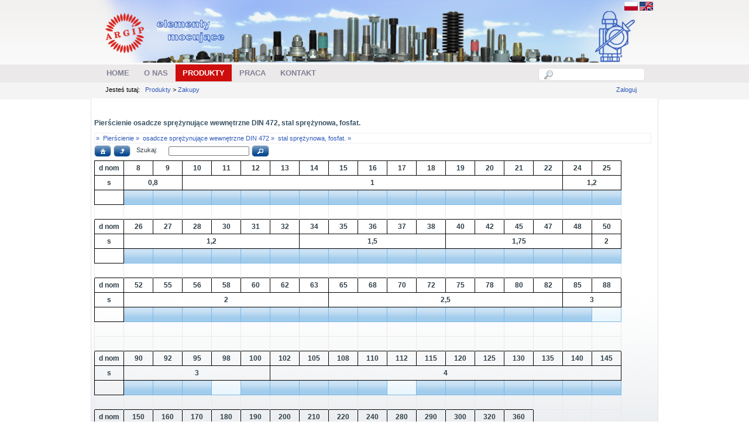

--- FILE ---
content_type: text/html; charset=utf-8
request_url: https://www.argip.com.pl/Produkty/Zakupy/tabid/85/parentid/4122/product/stal-sprezynowa-fosfat/Default.aspx
body_size: 12898
content:
<!DOCTYPE html PUBLIC "-//W3C//DTD XHTML 1.0 Transitional//EN" "http://www.w3.org/TR/xhtml1/DTD/xhtml1-transitional.dtd">
<html xml:lang="pl-PL" lang="pl-PL" xmlns="http://www.w3.org/1999/xhtml">
<head id="Head">
<!--**********************************************************************************-->
<!-- DotNetNuke� - http://www.dotnetnuke.com                                          -->
<!-- Copyright (c) 2002-2010                                                          -->
<!-- by DotNetNuke Corporation                                                        -->
<!--**********************************************************************************-->
<meta content="text/html; charset=UTF-8" http-equiv="Content-Type" /><meta content="text/javascript" http-equiv="Content-Script-Type" /><meta content="text/css" http-equiv="Content-Style-Type" /><meta id="MetaDescription" name="DESCRIPTION" content="Hurtownia elementów złącznych - Poznań - śruby, nakrętki, podkładki, nity." /><meta id="MetaKeywords" name="KEYWORDS" content="śruby, śruby dwustronne, śruby dociskowe, śruby pasowane, śruby wieńcowe, śruby z uchem, śruby oczkowe, śruby do pasów, nakrętki, podkładki, nity, wkręty, pierścienie, hurtownia, elementy złączne, poznań, 721e6a340b7c4feacfbb,DotNetNuke,DNN" /><meta id="MetaCopyright" name="COPYRIGHT" content="Prawa autorskie - Argip sp. z o.o." /><meta id="MetaGenerator" name="GENERATOR" content="DotNetNuke " /><meta id="MetaAuthor" name="AUTHOR" content="Argip - śruby, nakrętki, podkładki - Poznań - hurtownia elementów złącznych" /><meta name="RESOURCE-TYPE" content="DOCUMENT" /><meta name="DISTRIBUTION" content="GLOBAL" /><meta id="MetaRobots" name="ROBOTS" content="INDEX, FOLLOW" /><meta name="REVISIT-AFTER" content="1 DAYS" /><meta name="RATING" content="GENERAL" /><meta http-equiv="PAGE-ENTER" content="RevealTrans(Duration=0,Transition=1)" /><meta name="google-translate-customization" content="65d9e0df6e138c0-7b7b815c40073fe9-g5304c28353448af8-c" /><meta name="viewport" content="width=device-width, initial-scale=1" /><style id="StylePlaceholder" type="text/css"></style><link id="ADesktopModules_ArgipStore" rel="stylesheet" type="text/css" href="/DesktopModules/ArgipStore/module.css" /><link id="APortals__default_" rel="stylesheet" type="text/css" href="/Portals/_default/default.css" /><link id="APortals__default_Skins_argip_" rel="stylesheet" type="text/css" href="/Portals/_default/Skins/argip/skin.css" /><link id="APortals__default_Skins_argip_index_1024_css" rel="stylesheet" type="text/css" href="/Portals/_default/Skins/argip/index 1024.css" /><link id="APortals_0_" rel="stylesheet" type="text/css" href="/Portals/0/portal.css" /><!--[if LT IE 7]><link id="IE6Minus" rel="stylesheet" type="text/css" href="/Portals/_default/Skins/argip/css/ie6skin.css" /><![endif]--><script type="text/javascript" src="/Resources/Shared/Scripts/jquery/jquery.min.js" ></script><link href="/Portals/_default/Skins/_default/WebControlSkin/Default/TabStrip.Default.css" rel="stylesheet" type="text/css" /><link rel="SHORTCUT ICON" href="/Portals/0/favicon.ico" />     
 
		<!-- Google Tag Manager -->
<script>(function(w,d,s,l,i){w[l]=w[l]||[];w[l].push({'gtm.start':
new Date().getTime(),event:'gtm.js'});var f=d.getElementsByTagName(s)[0],
j=d.createElement(s),dl=l!='dataLayer'?'&l='+l:'';j.async=true;j.src=
'https://www.googletagmanager.com/gtm.js?id='+i+dl;f.parentNode.insertBefore(j,f);
})(window,document,'script','dataLayer','GTM-PCBLT5P');</script>
<!-- End Google Tag Manager -->

		  <title>
	Argip - śruby, nakrętki, podkładki - Poznań - hurtownia elementów złącznych > Produkty > Zakupy
</title></head>
<body id="Body">
    <form method="post" action="/Produkty/Zakupy/tabid/85/parentid/4122/product/stal-sprezynowa-fosfat/Default.aspx" onsubmit="javascript:return WebForm_OnSubmit();" id="Form" enctype="multipart/form-data">
<div class="aspNetHidden">
<input type="hidden" name="__EVENTTARGET" id="__EVENTTARGET" value="" />
<input type="hidden" name="__EVENTARGUMENT" id="__EVENTARGUMENT" value="" />
<input type="hidden" name="__VIEWSTATE" id="__VIEWSTATE" value="iFY3oVJn6zO4D/xZE/pnQbM1kd4l/7D8rSxU2LoON9q4CLnu9V04x7qdq51TwdKCIJEMOQcdOtoLJkh9qVtGDjG7XG/lnR1YDNx1Pky+thpfL00zLojIAQHBa7s/e/+oGw2/QSq8RtwLd0p+7F5jvnqSBsYGOlzBf6ArYxF+6IuPdFfyFcyM+gse3UntqpaXdeK4RptJWE/r9U1l/kmwGJUr/3PaumqzQNkRSjIYH5OFXvN1o8xcWXS5Knso55cYQjwACdRPad2Pyb8z0wTjJ91ip1jROVUSoNzrF/fhBOtwJD88Cpl+nO6qaDHU+XBv7BRtWTJEU38roRQy78o8+WM1FybHYN2I92DQjEF6PZYcv0vSCsAqO3N5vhs2RpPnckr8wOfZCqnhdaqJn1VDyGUKVQI7K+ORj5oBWPfusePH13+FyKxo1moomNhD828iW/QCbCVWqa/7eF1WlYZAgxpzvl8lGPjLWL3rFa+c85BXLNEh+lVYKwv1SZweB7HL8ZUrY+LV/8AQM7K7wr1lJO4QvW0BdSwSLK3ifmpY8CRqd3XztODjiAJZFGshCKDVonj7dzrqSsp/pyl+a7xMbhnsOL5c3zfMud3ujFbtC/ilubONm2jd/pDw77/Tq/X5deYZfyesWQ10Xr6SMNEX3C5c+Cuz8ERVAXMh86dhMjXQgS/NxdmN9y4kna24zIwwJwI5FyHUk0q4ocVywCaYu5UITvsZlUbZGFm6aN1TzAiqgHrNXwRFzHFrCvGsGf/mQshnodPFcj4+FtJvTZpsUbHVtrKQqqg92U3OKAXrg6keWdL21b6apFz7X/v3Ih6CyKKFmsq5XGZIwVrT907H/XIWmqEWOYdSfid3/AGUWjVFB77cL3F3Y5F/wJ73L8Ej0hrRgXe1HUt8lhxLSxfmHmAxtMqsnGGU1XKF8kLBjrS/[base64]/990v7q+SsN+lcFvvorslXDdDPB20siOLccmGWybKKWZWpxEBfHDXb5mdhe5wbUerkEhKmJwwheZUoYszLV8FoaIj0HPffyvRDugaUH7vVO8SRDWuIrun25veifNYrOLHqG+A3Pi/qsH8cl6gMI6jnPX9rSGfWBdIaseGvsJTJasYIvM3HEfRi+ud+TwbUw/gbxVyYbEPA5MtFPFWXhxAP4X2Bz8Rrmm6z2owPe7GzlW66kmboltWuVTQ+AB1ZrOtdntHQnjePF4xEt9VJU6ytNBDOEH8VM/4jcvMxptDsMfuZNb4CKbjunqkarngdky2V6KgC8vCpg6gu4uk/fLMRMxvP37zm1kGgO4g5lNObfQp2d4AdqiS7e1ISZmsKtW92lgLehVxO2DtCGrpPC/YrS2bKLYKN3xjDxj7GytdBlgTpe1KWRtoyD2b8nJ3niSea3GBlvrFeWPytykDAnbbsQ9U+IYeDk/Gr9cDFZKbWdisHayz/DfS708IPyiAQ2ssvWpjHNQ3iqsUJvzrjZjMcBJTCls/rAyP9GMEt+qapJjpJuJlkfqCUlFm1SxIPx1Y/fQW3nVpuxNY7+JUuM53rF3FUZyhvv7Lu5JwNQ/ghBQ5ysAbW5/u1cyUb7FqZ6K2tqJbpfJ8V6q4e8PmNYAOoqJwUyF8dnx/zGueRwXslvk0aGYBE3OU4x4pF+AmKWX6/VjemKZH+is8MSZbAE6JWUVcggslPi1UkEKeTcrFxMD5UVLv8rrbuIGB2daYK+5NLTSCWLztEtzQFgFh51HCj1t1HuCHwTIn8xt3COFzQmpll7THibGa/8DQ1btcSxXkqMJH6b4hzh5aF+dpsmDb+OapSnwB1RBXGPa0ReBhdET7im6d8TfE+ug1aScRoY0yqWuCjTsw2ftyM7to/lBv4N5YsqBuQtz2l8Y8LDKj3rAjYpog4YwYgLN8i9pWBRWoDahAOhM2sGpLznijr8DQDsOFFIo1Cwkr8rW//9QOg3LT0RlWLjDCyAN+H7fCewMa6Boyyr5AiABLsFYuFlwM4rZPpDVQOAkyfncBM6sNbNnakIYu9JyaxiBtuyEUIC5qFah5tLOHrraiJSdFv7V5bB9k/DBXrVZpchPNJ3O8Cz4Le4MG6QRNypS986KPMvOSRn9VN98YxdVc5+EQeYaY5Yrk43Hug2pJ5oYEk+qEEcGCjVt9SLg0GW+h9NF6XhJUxmGXeVsU2JUhQz5ckIar+LEM8Q0PaDkDfQpQSB7hKSGnKiJwnRdmX5y/9iQztJ9i7i0toKqhHQdNuavHNsWMfSs4QZqzoObvybMpvMK9gPYxicmkF35Pf8Ae0v2xl5K4BmfZtACVTeowe7YIFtPgHpPxVPZQmudkxNz2ICjvxvkTbSVpWuMGDlg9pipFz/pY040iDExJpuNnL2BQO7m9fC7KxKuoQUK7N3KRV9TySWHnLuMXimD2KUVxb0uSKorCUEkuhuWx5E6xI7b6KcfRPiKLEA8HVJkit8BaMqg5rmkY2vMzgknYQsMFvEtr/CVJRnnRq4hi5JdNFXl0ltWvVLN8H89nH4yVe+g+GSbqES0OKUPFmblizAiwe1XMpLVyE2PJbJ7emoXJP4R2wgrKQQvSxdnMCXrUQhvLK8y0gOcYAWDwxs+0AshOqoflOTX2TxWPfBouW13TpPnyjnqaFdj5VuqnY0xmErQ8o+7Q9H3ePB3/f2kSFWNxq1PvgfL2RD3l32n5n1fp4CMhlxyTdfBoaSm2Mn9lWcGb5wz9xc6c1TW3vsRKPyg2CNRv9lHHZJA/Fn/vektxg0b35tE6hmwGd64bO4wbeRk7Y6TxcWRKskXEtNa6CgQdsh/fuYCLjgeHDD4NBy6LlDBWDvInmWWGdq9i1iUMwgSmEpJ7LAIfY/rxNCtBhJaqBuwpDvBzaRCvRLx1v4NrIpTRIkgOz2LrmHqifS1ON2ZIGdungl0Vj2SVY1xrBDRwn5vRLqEzvgKxABsj/WCpJ+Czzv3A=" />
</div>

<script type="text/javascript">
//<![CDATA[
var theForm = document.forms['Form'];
if (!theForm) {
    theForm = document.Form;
}
function __doPostBack(eventTarget, eventArgument) {
    if (!theForm.onsubmit || (theForm.onsubmit() != false)) {
        theForm.__EVENTTARGET.value = eventTarget;
        theForm.__EVENTARGUMENT.value = eventArgument;
        theForm.submit();
    }
}
//]]>
</script>


<script src="/WebResource.axd?d=H-F8KKggd4gd_f1FbVHOgWUg7WPwGSeN6DpQUfjaX3q1sUnGy4a0ty7o-KDIVNpJskdaUW-Pw8ZzDqM10&amp;t=638653622467464465" type="text/javascript"></script>


<script src="/js/dnncore.js" type="text/javascript"></script>
<script type="text/javascript">
//<![CDATA[
var __cultureInfo = {"name":"pl-PL","numberFormat":{"CurrencyDecimalDigits":2,"CurrencyDecimalSeparator":",","IsReadOnly":false,"CurrencyGroupSizes":[3],"NumberGroupSizes":[3],"PercentGroupSizes":[3],"CurrencyGroupSeparator":" ","CurrencySymbol":"zł","NaNSymbol":"NaN","CurrencyNegativePattern":8,"NumberNegativePattern":1,"PercentPositivePattern":1,"PercentNegativePattern":1,"NegativeInfinitySymbol":"-∞","NegativeSign":"-","NumberDecimalDigits":2,"NumberDecimalSeparator":",","NumberGroupSeparator":" ","CurrencyPositivePattern":3,"PositiveInfinitySymbol":"∞","PositiveSign":"+","PercentDecimalDigits":2,"PercentDecimalSeparator":",","PercentGroupSeparator":" ","PercentSymbol":"%","PerMilleSymbol":"‰","NativeDigits":["0","1","2","3","4","5","6","7","8","9"],"DigitSubstitution":1},"dateTimeFormat":{"AMDesignator":"AM","Calendar":{"MinSupportedDateTime":"\/Date(-62135596800000)\/","MaxSupportedDateTime":"\/Date(253402297199999)\/","AlgorithmType":1,"CalendarType":1,"Eras":[1],"TwoDigitYearMax":2029,"IsReadOnly":false},"DateSeparator":".","FirstDayOfWeek":1,"CalendarWeekRule":2,"FullDateTimePattern":"dddd, d MMMM yyyy HH:mm:ss","LongDatePattern":"dddd, d MMMM yyyy","LongTimePattern":"HH:mm:ss","MonthDayPattern":"d MMMM","PMDesignator":"PM","RFC1123Pattern":"ddd, dd MMM yyyy HH\u0027:\u0027mm\u0027:\u0027ss \u0027GMT\u0027","ShortDatePattern":"dd.MM.yyyy","ShortTimePattern":"HH:mm","SortableDateTimePattern":"yyyy\u0027-\u0027MM\u0027-\u0027dd\u0027T\u0027HH\u0027:\u0027mm\u0027:\u0027ss","TimeSeparator":":","UniversalSortableDateTimePattern":"yyyy\u0027-\u0027MM\u0027-\u0027dd HH\u0027:\u0027mm\u0027:\u0027ss\u0027Z\u0027","YearMonthPattern":"MMMM yyyy","AbbreviatedDayNames":["niedz.","pon.","wt.","śr.","czw.","pt.","sob."],"ShortestDayNames":["niedz.","pon.","wt.","śr.","czw.","pt.","sob."],"DayNames":["niedziela","poniedziałek","wtorek","środa","czwartek","piątek","sobota"],"AbbreviatedMonthNames":["sty","lut","mar","kwi","maj","cze","lip","sie","wrz","paź","lis","gru",""],"MonthNames":["styczeń","luty","marzec","kwiecień","maj","czerwiec","lipiec","sierpień","wrzesień","październik","listopad","grudzień",""],"IsReadOnly":false,"NativeCalendarName":"kalendarz gregoriański","AbbreviatedMonthGenitiveNames":["sty","lut","mar","kwi","maj","cze","lip","sie","wrz","paź","lis","gru",""],"MonthGenitiveNames":["stycznia","lutego","marca","kwietnia","maja","czerwca","lipca","sierpnia","września","października","listopada","grudnia",""]},"eras":[1,"n.e.",null,0]};//]]>
</script>

<script src="/ScriptResource.axd?d=lSIB_1YcAFj7IJvnotOsxb66JPyF-UPVuDdgFfxlezj2GPxd3LcyxQocExwBhedGW_yd1YwF3yA9M40irHPvQLHzg1RrlXfbCzx23Y_acgXf_o9gKwcxA2z_TvvS-7S2u96szYahz3MYEjnJRCVEPiofEMw1&amp;t=ffffffffe6d5a9ac" type="text/javascript"></script>
<script src="/ScriptResource.axd?d=YeaIEmN5U1Kk3iYwLGhATZmIp-tvgZHDItHIoacRxdB96UP1bH8aeeffPnUrgymDebOT_iykCpI-qWTGbeLvU1Yx2gNm-hUpqO7Aguyb8HxLaJs5nUYvp8wAFKTFM7gq2tZA4y9jk1L1GUmDaU9Fa7bJ62zRRng-__z_aw2&amp;t=ffffffffe6d5a9ac" type="text/javascript"></script>
<script src="/js/dnn.js" type="text/javascript"></script>
<script src="/js/dnn.xml.js" type="text/javascript"></script>
<script src="/js/dnn.xml.jsparser.js" type="text/javascript"></script>
<script src="/js/dnn.xmlhttp.js" type="text/javascript"></script>
<script src="/js/dnn.xmlhttp.jsxmlhttprequest.js" type="text/javascript"></script>
<script src="/DesktopModules/ArgipStore/jquery-ui-1.8.2.custom.min.js" type="text/javascript"></script>
<script src="/DesktopModules/ArgipStore/jquery.ui.autocomplete.selectFirst.js" type="text/javascript"></script>
<script src="/DesktopModules/ArgipStore/ArgipSzukacz.ascx.js" type="text/javascript"></script>
<script src="/js/dnn.dom.positioning.js" type="text/javascript"></script>
<script src="/js/dnn.controls.js" type="text/javascript"></script>
<script src="/js/dnn.controls.dnnmenu.js" type="text/javascript"></script>
<script src="/DesktopModules/ArgipStore/cloud-carousel.1.0.5.min.js" type="text/javascript"></script>
<script src="/DesktopModules/ArgipStore/jquery.tablehover.pack.js" type="text/javascript"></script>
<script src="/DesktopModules/ArgipStore/ArgipTree.ascx.js?ver=19" type="text/javascript"></script>
<script src="/DesktopModules/ArgipStore/jquery.ui.datepicker-pl.js" type="text/javascript"></script>
<script type="text/javascript">
//<![CDATA[
function WebForm_OnSubmit() {
dnn.controls.submitComp.onsubmit();
return true;
}
//]]>
</script>

<div class="aspNetHidden">

	<input type="hidden" name="__VIEWSTATEGENERATOR" id="__VIEWSTATEGENERATOR" value="CA0B0334" />
	<input type="hidden" name="__VIEWSTATEENCRYPTED" id="__VIEWSTATEENCRYPTED" value="" />
</div><script type="text/javascript">
//<![CDATA[
Sys.WebForms.PageRequestManager._initialize('ScriptManager', 'Form', [], [], [], 90, '');
//]]>
</script>

        
        
<!--[if lte IE 7]> <link href="~/Portals/_default/Skins/test/img/ie_7_and_below.css" rel="stylesheet" type="text/css"> <![endif]-->



<!-- Google Tag Manager (noscript) -->
<noscript>
	<iframe src="ns " height="0" width="0" style="display:none;visibility:hidden"></iframe>
</noscript>
<!-- End Google Tag Manager (noscript) -->



				
<script type="text/javascript"> 
var $buoop = {} 
$buoop.ol = window.onload; 
window.onload=function(){ 
 try {if ($buoop.ol) $buoop.ol();}catch (e) {} 
 var e = document.createElement("script"); 
 e.setAttribute("type", "text/javascript"); 
 e.setAttribute("src", "https://browser-update.org/update.js"); 
 document.body.appendChild(e); 
} 
</script>

    <div id="s_wrap_main">
		<div id="s_wrap_sub">
	        <div class="template_style">
	        <div class="cpanel_left" style="position:absolute;">
	            <div class="cpanel_right">
	                <div id="dnn_ControlPanel">

</div>
	            </div>
	        </div>
<div class="s_wrap_main">
		<div class="s_wrap_sub">
	        <div id="template_style">
	            <div class="logo_top">
	                <div class="logo_top_left">
	                    <div class="logo_top_right">
	                        <div class="logo_top_bg">
	                        </div>
	                    </div>
	                </div>
	                <div class="logo_left">
	                    <div class="logo_right">
	                        <div class="logo_pad">
							<div class="language_pad">
							<a id="dnn_dnnCHANGER_lnkpolski" href="/"><img id="dnn_dnnCHANGER_Image1" src="/images/Flags/pl-PL.gif" /></a>
<a id="dnn_dnnCHANGER_lnkangielski" href="/english"><img id="dnn_dnnCHANGER_Image2" src="/images/Flags/GB-US.gif" /></a>
							</div>
                                <div class="s_logo">
                                    <a id="dnn_dnnLOGO_hypLogo" title="Argip - śruby, nakrętki, podkładki - Poznań - hurtownia elementów złącznych" href="/Home.aspx"><img id="dnn_dnnLOGO_imgLogo" src="/Portals/0/argip.png" alt="Argip - śruby, nakrętki, podkładki - Poznań - hurtownia elementów złącznych" style="border-width:0px;" /></a>
									
                                </div>
								<div class="clear_float">
								</div>
								
	                        </div>
	                    </div>
	                </div>
	            </div>
	            <div class="menu_left">
	                <div class="menu_right">
	                    <div class="menu_bg">
	                        <div class="search_style">
	                            <div class="search_bg">                                        
	                                <div id="dnn_CartPane2" class=" DNNEmptyPane"></div>
		                        <div id="dnn_inquiryPane" class=" DNNEmptyPane"></div>
                                        <div id="dnn_argSZUKACZ_DropDownSearch" class="SearchContainer">
  <div class="SearchBorder">
  <div id="SearchIcon" class="SearchIcon" style="text-align: center; cursor: auto;">
    <img id="dnn_argSZUKACZ_downArrow" src="/images/magnifier.png" />
  </div>
  <input name="dnn$argSZUKACZ$txtSearchNew" type="text" maxlength="255" id="dnn_argSZUKACZ_txtSearchNew" class="SearchTextBox" />&nbsp;
  </div>
  
      <div id="dnn_argSZUKACZ_searchdialog" style="height: 600px; display: none;">
	
      
</div>
</div>

	                            </div>
	                        </div>
	                        <div class="menu_style">
	                            <span><span class="" id="dnn_dnnNAV_ctldnnNAV"></span></span>
	                        </div>
	                        <div class="clear_float">
	                        </div>
	                    </div>
	                </div>
	            </div>
				
				
				
	            <div class="bread_left">
	                <div class="bread_right">
	                    <div class="bread_bg">
	                        <div id="bread_style">
	                            <span id="dnn_dnnTEXT_lblText" class="breadcrumb_text">Jesteś tutaj:</span>
&nbsp;<span>
								<span id="dnn_dnnBREADCRUMB_lblBreadCrumb"><a href="/Produkty.aspx" class="Breadcrumb">Produkty</a> > <a href="/Produkty/Zakupy.aspx" class="Breadcrumb">Zakupy</a></span>

	                            </span>
	                        </div>
	                        <div id="login_style" class="user">
	                            
	                            &nbsp;&nbsp;&nbsp;&nbsp;<a id="dnn_dnnLOGIN_cmdLogin" class="user" href="javascript:__doPostBack(&#39;dnn$dnnLOGIN$cmdLogin&#39;,&#39;&#39;)">Zaloguj</a>
	                        </div>				
							
							
							
							

							
							
							
	                        <div class="clear_float">
							
	                        </div>
	                    </div>
	                </div>
	            </div>
				

	            <div class="center_bg">
	                <div class="left_bg">
	                    <div class="right_bg">
	                        <div class="content_pad">
	                            <div class="content_width">
	                                <div id="dnn_TopPane" class="TopPane DNNEmptyPane"></div>
	                                <table width="100%" border="0" cellspacing="0" cellpadding="0">
	                                    <tr>
	                                        <td id="dnn_LeftPane" valign="top" class="LeftPane DNNEmptyPane">
	                                        </td>

	                                        <td id="dnn_ContentPane" valign="top" class="ContentPane">
	                                        <div class="DnnModule DnnModule-ArgipStore DnnModule-418"><a name="418"></a><div id="dnn_ctr418_ContentPane"><!-- Start_Module_418 --><div id="dnn_ctr418_ModuleContent" class="ModArgipStoreC">
	

<div id="dnn_ctr418_ArgipTree_divnazwapelna" class="ukryty" data="0" itemscope itemtype="http://schema.org/Product"><h1 itemprop="name">Pierścienie osadcze sprężynujące wewnętrzne DIN 472, stal sprężynowa, fosfat.</h1></div>
<div id="dnn_ctr418_ArgipTree_divtreepath" class="ui-widget-content" style="padding: 2px 0px 2px 2px; width: 100%">»</div>
<div id="dnn_ctr418_ArgipTree_divtreeoper" class="treedivoper" style="margin-bottom: 0.5em">
 <button id="dnn_ctr418_ArgipTree_home_btn" type="button" class="smalljsbutton">Przejdź do kategorii głównej</button>   
 <button id="dnn_ctr418_ArgipTree_up_btn" type="button" class="smalljsbutton">Przejdź poziom wyżej</button>
 <div style="width: 200px; display: inline-block;"><span style="float: left;">&nbsp;&nbsp;Szukaj:</span>
 <input id="dnn_ctr418_ArgipTree_searchtree" type="text" style="padding: 0px 2px 0px 2px; margin-top: 0px; margin-bottom: 0px; width: 130px; float: right; font-size: 1em;" /> 
 </div>
 <button id="dnn_ctr418_ArgipTree_search_btn" type="button" class="smalljsbutton">Szukaj w drzewie</button>  
 <img id="dnn_ctr418_ArgipTree_imgAjax" class="ceHidden" src="../../../../../../../../DesktopModules/ArgipStore/ajaxanim.gif" />
</div>

<div id="dnn_ctr418_ArgipTree_divtree">
<div id="dnn_ctr418_ArgipTree_maindivwezly" class="maintreemenu">
<ul>
</ul>
</div>
<div id="dnn_ctr418_ArgipTree_divdetails" style="float: left">
   <div id="dnn_ctr418_ArgipTree_karuzela" style="width: 600px; height: 400px; margin-left: auto; margin-right: auto; overflow:scroll;">
        <img class="cloudcarousel" src="/DesktopModules/ArgipStore/ShowDane.ashx?portalId=0&ItemID=3796" alt="" title="Rysunek 1" />
        <img class="cloudcarousel" src="/DesktopModules/ArgipStore/ShowDane.ashx?portalId=0&ItemID=3838" alt="" title="Rysunek 2" />
        <img class="cloudcarousel" src="/DesktopModules/ArgipStore/ShowDane.ashx?portalId=0&ItemID=3780" alt="" title="Rysunek 3" />
        <img class="cloudcarousel" src="/DesktopModules/ArgipStore/ShowDane.ashx?portalId=0&ItemID=4016" alt="" title="Rysunek 4" />
        <img class="cloudcarousel" src="/DesktopModules/ArgipStore/ShowDane.ashx?portalId=0&ItemID=4056" alt="" title="Rysunek 5" />
        <img class="cloudcarousel" src="/DesktopModules/ArgipStore/ShowDane.ashx?portalId=0&ItemID=4161" alt="" title="Rysunek 6" />
        <img class="cloudcarousel" src="/DesktopModules/ArgipStore/ShowDane.ashx?portalId=0&ItemID=4208" alt="" title="Rysunek 7" />
        <img class="cloudcarousel" src="/DesktopModules/ArgipStore/ShowDane.ashx?portalId=0&ItemID=3783" alt="" title="Rysunek 8" />
        <img class="cloudcarousel" src="/DesktopModules/ArgipStore/ShowDane.ashx?portalId=0&ItemID=3608" alt="" title="Rysunek 9" />
        <img class="cloudcarousel" src="/DesktopModules/ArgipStore/ShowDane.ashx?portalId=0&ItemID=3640" alt="" title="Rysunek 10" />
        <img class="cloudcarousel" src="/DesktopModules/ArgipStore/ShowDane.ashx?portalId=0&ItemID=4280" alt="" title="Rysunek 11" />
        <img class="cloudcarousel" src="/DesktopModules/ArgipStore/ShowDane.ashx?portalId=0&ItemID=3938" alt="" title="Rysunek 12" />
        <img class="cloudcarousel" src="/DesktopModules/ArgipStore/ShowDane.ashx?portalId=0&ItemID=3994" alt="" title="Rysunek 13" />
        <img class="cloudcarousel" src="/DesktopModules/ArgipStore/ShowDane.ashx?portalId=0&ItemID=4219" alt="" title="Rysunek 14" />
        <img class="cloudcarousel" src="/DesktopModules/ArgipStore/ShowDane.ashx?portalId=0&ItemID=4132" alt="" title="Rysunek 15" />
        <img class="cloudcarousel" src="/DesktopModules/ArgipStore/ShowDane.ashx?portalId=0&ItemID=3697" alt="" title="Rysunek 16" />
       
        
  </div>

  <div id="dnn_ctr418_ArgipTree_divlisc" class="ukryty" style="float: left; padding-bottom: 1em;">

  </div>
  <div id="dnn_ctr418_ArgipTree_divrysunki" class="ukryty imageobok">
    <img id="dnn_ctr418_ArgipTree_imgRysunkiObok" title="Pierścienie osadcze sprężynujące wewnętrzne DIN 472, stal sprężynowa, fosfat." src="/spacer.gif" alt="Pierścienie osadcze sprężynujące wewnętrzne DIN 472, stal sprężynowa, fosfat." />
  </div>
</div>

 <div id="dnn_ctr418_ArgipTree_divopisdod" style="clear: both; padding-bottom: 1em;">
 </div>
</div>

<div id="dnn_ctr418_ArgipTree_searchdialog" style="height: 600px">
</div>
<div id="dnn_ctr418_ArgipTree_celldetails" style="height: 400px">
</div>
<div id="dnn_ctr418_ArgipTree_listamag" style="height: 200px">
</div>
<div id="dnn_ctr418_ArgipTree_zapytconfirm" style="height: 140px" data3="" data2="" data4="">
<div class="TreeDetHeader">
    <h1 id="dnn_ctr418_ArgipTree_zapytnazwaasor"></h1>
</div>
<div class="TreeDetContent ZapytAnimContent">

  <div class="ui-widget ui-state-error" style="min-height: 100px; text-align: center; line-height: 100px;">       
        Musisz być zalogowany aby złożyć zapytanie ofertowe 
  </div>
  </div>
<div class="TreeDetFooter">
    <img src="" alt="" style="float: left" id="dnn_ctr418_ArgipTree_zapytconfirmzdjecie"/>
    <div style="float: left; padding-left: 0.5em;" id="dnn_ctr418_ArgipTree_zapytconfirmlinki">
    </div>
    <div style="clear: both; padding-top: 0.5em;" id="dnn_ctr418_ArgipTree_zapytconfirmuwagipodrys"></div>
</div>
</div>
<iframe id="dnn_ctr418_ArgipTree_myFrame" style="display:none" src=""></iframe>
</div><!-- End_Module_418 --></div>
</div></td>

	                                        <td id="dnn_RightPane" valign="top" class="RightPane DNNEmptyPane">
	                                        </td>

	                                    </tr>
	                                </table>
	                                <div id="dnn_BottomPane" class="BottomPane DNNEmptyPane"></div>
	                            </div>
								<div class="_linkscontainer">
									
								</div>							
	                        </div>
	                    </div>
	                </div>
	            </div>
	            <div class="bot_left">
	                <div class="bot_right">
	                    <div class="bot_bg">
	                    </div>
	                </div>
	            </div>
				
				</div>
		</div>			
    </div>
				<div class="up_bot_pad">
				<div class="bot_pad">
				<div class="down_menu">
				<span id="dnn_dnnLINKS_lblLinks"><a class="links" href="/Home.aspx">Home</a><span class="links">   |   </span><a class="links" href="/Onas.aspx">O nas</a><span class="links">   |   </span><a class="links" href="/Produkty.aspx">Produkty</a><span class="links">   |   </span><a class="links" href="/Praca.aspx">Praca</a><span class="links">   |   </span><a class="links" href="/Kontakt.aspx">Kontakt</a></span>

				</div>
				
	            
	                <div id="terms_style" class="footer">
	                    <a id="dnn_dnnPRIVACY_hypPrivacy" class="footer" rel="nofollow" href="/privacy.aspx">Zasady zachowania prywatności</a>
	                    &nbsp;&nbsp;|&nbsp;&nbsp;<a id="dnn_dnnTERMS_hypTerms" class="footer" rel="nofollow" href="/terms.aspx">Zasady użytkowania</a>
	                </div>
	                <div id="copy_style" class="footer">
	                    <span id="dnn_dnnCOPYRIGHT_lblCopyright" class="footer">Prawa autorskie - Argip sp. z o.o.</span>

	                </div>
	                <div class="clear_float">
	                </div>
	            </div></div>
	        <!--</div>
		</div>			
    </div>-->
		            <div class="top_space">
	                <div class="lang_pad">
	                   
	                </div>
					<div class="Widgets">
                        <object id="TextSizeWidget" codetype="dotnetnuke/client" codebase="StyleSheetWidget"
                            declare="declare">
                            <param name="baseUrl" value="/Portals/_default/Skins/argip/css/variations/" />
                            <param name="template" value="&lt;div title='{TEXT}' {ID} {CLASS}&gt;&lt;/div&gt;" />
                            <param name="default" value="MediumText" />
                            <param name="Small Text" value="SmallText" />
                            <param name="Medium Text" value="MediumText" />
                            <param name="Large Text" value="LargeText" />
                        </object>
                    </div>
	            </div>
    



        <input name="ScrollTop" type="hidden" id="ScrollTop" />
        <input name="__dnnVariable" type="hidden" id="__dnnVariable" value="`{`__dnncbm`:`Argip.Modules.ArgipStore.ArgipTree.dnn_ctr418_ArgipTree=dnn$ctr418$ArgipTree Argip.Modules.ArgipStore.ArgipSzukacz.dnn_argSZUKACZ=dnn$argSZUKACZ `,`__scdoff`:`1`,`searchField`:`dnn_argSZUKACZ_txtSearchNew`,`searchComponentName`:`dnn_argSZUKACZ`,`searchDialogName`:`dnn_argSZUKACZ_searchdialog`,`searchDialogInfo`:`Wyniki wyszukiwania...`,`dnn_dnnNAV_ctldnnNAV_json`:`{nodes:[{id:\`41\`,key:\`41\`,txt:\`Home\`,ca:\`3\`,url:\`/Home.aspx\`,img:\`\`,cssIcon:\` \`,nodes:[]},{id:\`114\`,key:\`114\`,txt:\`O nas\`,ca:\`3\`,url:\`/Onas.aspx\`,img:\`\`,cssIcon:\` \`,nodes:[{id:\`115\`,key:\`115\`,txt:\`Historia firmy\`,ca:\`3\`,url:\`/Onas/Historiafirmy.aspx\`,img:\`\`,nodes:[]},{id:\`118\`,key:\`118\`,txt:\`Kontrola Jako\u0026#347ci\`,ca:\`3\`,url:\`/Onas/KontrolaJako347ci.aspx\`,img:\`\`,nodes:[]},{id:\`116\`,key:\`116\`,txt:\`Film\`,ca:\`3\`,url:\`/Onas/Film.aspx\`,img:\`\`,nodes:[]},{id:\`102\`,key:\`102\`,txt:\`Dokumenty\`,ca:\`3\`,url:\`/Onas/Dokumenty.aspx\`,img:\`\`,nodes:[]},{id:\`131\`,key:\`131\`,txt:\`\u0026#346wiadectwa ochronne\`,ca:\`3\`,url:\`/Onas/346wiadectwaochronne.aspx\`,img:\`\`,nodes:[]}]},{bcrumb:\`1\`,id:\`84\`,key:\`84\`,txt:\`Produkty\`,ca:\`3\`,url:\`/Produkty.aspx\`,img:\`\`,cssIcon:\` \`,nodes:[{bcrumb:\`1\`,selected:\`1\`,id:\`85\`,key:\`85\`,txt:\`Zakupy\`,ca:\`3\`,url:\`/Produkty/Zakupy.aspx\`,img:\`\`,nodes:[]},{id:\`95\`,key:\`95\`,txt:\`Jak kupowa\u0026#263?\`,ca:\`3\`,url:\`/Produkty/Jakkupowa263.aspx\`,img:\`\`,nodes:[]},{id:\`96\`,key:\`96\`,txt:\`Regulamin\`,ca:\`3\`,url:\`/Produkty/Regulamin.aspx\`,img:\`\`,nodes:[]},{id:\`134\`,key:\`134\`,txt:\`Informacje techniczne\`,ca:\`3\`,url:\`/Produkty/Informacjetechniczne.aspx\`,img:\`\`,nodes:[]},{id:\`139\`,key:\`139\`,txt:\`Zmiany cenowe\`,ca:\`3\`,url:\`/Produkty/Zmianycenowe.aspx\`,img:\`\`,nodes:[]}]},{id:\`138\`,key:\`138\`,txt:\`Praca\`,ca:\`3\`,url:\`/Praca.aspx\`,img:\`\`,cssIcon:\` \`,nodes:[]},{id:\`103\`,key:\`103\`,txt:\`Kontakt\`,ca:\`3\`,url:\`/Kontakt.aspx\`,img:\`\`,cssIcon:\` \`,nodes:[{id:\`105\`,key:\`105\`,txt:\`Formularz kontaktowy\`,ca:\`3\`,url:\`/Kontakt/Formularzkontaktowy.aspx\`,img:\`\`,nodes:[]},{id:\`106\`,key:\`106\`,txt:\`Nasi przedstawiciele\`,ca:\`3\`,url:\`/Kontakt/Nasiprzedstawiciele.aspx\`,img:\`\`,nodes:[]}]}]}`}" />
        
    
<script type="text/javascript" src="/Resources/Shared/scripts/initWidgets.js" ></script>
<script type="text/javascript">
//<![CDATA[
Sys.Application.add_init(function() {
    $create(Argip.ArgipTree, {"CzyLisc":true,"ParentID":4122,"id":'dnn_ctr418_ArgipTree',"msgs":{"dialogszukajInfo":"Wyniki wyszukiwania...","dialog1Info":"Zamówienie","dialog2Info":"Ceny i progi","dodanoMessage":"Pozycja została dodana do koszyka","dialog3Info":"Wybierz listę...","errorIlosDoKoszyka":"To nie jest poprawna liczba całkowita.","zapytWindowText":"Zapytanie ofertowe","zapytErrorIlosc":"Podaj ilość.","zapytKlawiszOk":"Ok","zapytKlawiszAnuluj":"Anuluj","zapytDodaniePozycjiInfo":"Dodano pozycję do koszyka zapytań. Nie zapomnij wysłać zapytania przed wylogowaniem!","errordodawanieDoListy":"Wybierz przynajmniej jedną listę !"}}, null, null);
});
//]]>
</script>
<script type="text/javascript">dnn.setVar('dnn_dnnNAV_ctldnnNAV_p', '{postback:\'__doPostBack(\\\'dnn$dnnNAV$ctldnnNAV\\\',\\\'[NODEID]~|~Click\\\')\',sysimgpath:\'/images/\',mbcss:\'mainMenu\',callback:\'dnn.xmlhttp.doCallBack(\\\'ctldnnNAV dnn_dnnNAV_ctldnnNAV\\\',\\\'[NODEXML]\\\',this.callBackSuccess,mNode,this.callBackFail,this.callBackStatus,null,null,0);\',easeDir:\'0\'}');dnn.controls.initMenu($get('dnn_dnnNAV_ctldnnNAV'));</script></form>
<script type="text/javascript">
    var cookiepath = "/";
    var cookielang = "pl-PL";
</script>
<script id="Cookiebot" src="https://consent.cookiebot.com/uc.js" data-cbid="059760a7-1db7-4e18-83bd-bc20aca922b9" data-blockingmode="auto" type="text/javascript"></script>
</body>
</html>

--- FILE ---
content_type: text/html; charset=utf-8
request_url: https://www.argip.com.pl/Produkty/Zakupy/tabid/85/parentid/4122/product/stal-sprezynowa-fosfat/Default.aspx?__U=1769416785499
body_size: -93
content:
<html><head></head><body onload="window.parent.dnn.xmlhttp.requests['1'].complete(window.parent.dnn.dom.getById('txt', document).value);"><form><input type="hidden" id="__DNNCAPISCSI" value="200"><input type="hidden" id="__DNNCAPISCSDI" value=""><textarea id="txt">{&quot;d&quot;:&quot;{\&quot;result\&quot;:\&quot;Pierścienie osadcze sprężynujące wewnętrzne DIN 472, stal sprężynowa, fosfat.\&quot;}&quot;}</textarea></body></html>

--- FILE ---
content_type: text/html; charset=utf-8
request_url: https://www.argip.com.pl/Produkty/Zakupy/tabid/85/parentid/4122/product/stal-sprezynowa-fosfat/Default.aspx?__U=1769416785558
body_size: 6707
content:
<html><head></head><body onload="window.parent.dnn.xmlhttp.requests['2'].complete(window.parent.dnn.dom.getById('txt', document).value);"><form><input type="hidden" id="__DNNCAPISCSI" value="200"><input type="hidden" id="__DNNCAPISCSDI" value=""><textarea id="txt">{&quot;d&quot;:&quot;{\&quot;result\&quot;:\&quot;\\r\\n\\u003ctable id=\\\&quot;dnn_ctr418_ArgipTree_tablelisc\\\&quot; style=\\\&quot;border-style: none; border-collapse: collapse;\\\&quot; cellpadding=\\\&quot;0\\\&quot; cellspacing=\\\&quot;0\\\&quot;\\u003e\\r\\n    \\u003ctr\\u003e \\r\\n          \\u003ctd ref1=\\\&quot;\\\&quot; ref2=\\\&quot;\\\&quot; ref3=\\\&quot;\\\&quot; ref4=\\\&quot;\\\&quot; id=\\\&quot;k_160202\\\&quot; class=\\\&quot;ctext cborbottom cborright cborleft cbortop cbor1 c45x20  cborleft\\\&quot; data=\\\&quot;160202\\\&quot;  title=\\\&quot;\\\&quot;\\u003e\\r\\n             d nom\\r\\n             \\r\\n          \\u003c/td\\u003e \\r\\n          \\u003ctd ref1=\\\&quot;\\\&quot; ref2=\\\&quot;\\\&quot; ref3=\\\&quot;\\\&quot; ref4=\\\&quot;\\\&quot; id=\\\&quot;k_160220\\\&quot; class=\\\&quot;ctext cbortop cborbottom cborright cbor1 c45x20\\\&quot; data=\\\&quot;160220\\\&quot;  title=\\\&quot;\\\&quot;\\u003e\\r\\n             8\\r\\n             \\r\\n          \\u003c/td\\u003e \\r\\n          \\u003ctd ref1=\\\&quot;\\\&quot; ref2=\\\&quot;\\\&quot; ref3=\\\&quot;\\\&quot; ref4=\\\&quot;\\\&quot; id=\\\&quot;k_160222\\\&quot; class=\\\&quot;ctext cbortop cborbottom cborright cbor1 c45x20\\\&quot; data=\\\&quot;160222\\\&quot;  title=\\\&quot;\\\&quot;\\u003e\\r\\n             9\\r\\n             \\r\\n          \\u003c/td\\u003e \\r\\n          \\u003ctd ref1=\\\&quot;\\\&quot; ref2=\\\&quot;\\\&quot; ref3=\\\&quot;\\\&quot; ref4=\\\&quot;\\\&quot; id=\\\&quot;k_160203\\\&quot; class=\\\&quot;ctext cbortop cborbottom cborright cbor1 c45x20\\\&quot; data=\\\&quot;160203\\\&quot;  title=\\\&quot;\\\&quot;\\u003e\\r\\n             10\\r\\n             \\r\\n          \\u003c/td\\u003e \\r\\n          \\u003ctd ref1=\\\&quot;\\\&quot; ref2=\\\&quot;\\\&quot; ref3=\\\&quot;\\\&quot; ref4=\\\&quot;\\\&quot; id=\\\&quot;k_160224\\\&quot; class=\\\&quot;ctext cbortop cborbottom cborright cbor1 c45x20\\\&quot; data=\\\&quot;160224\\\&quot;  title=\\\&quot;\\\&quot;\\u003e\\r\\n             11\\r\\n             \\r\\n          \\u003c/td\\u003e \\r\\n          \\u003ctd ref1=\\\&quot;\\\&quot; ref2=\\\&quot;\\\&quot; ref3=\\\&quot;\\\&quot; ref4=\\\&quot;\\\&quot; id=\\\&quot;k_160204\\\&quot; class=\\\&quot;ctext cbortop cborbottom cborright cbor1 c45x20\\\&quot; data=\\\&quot;160204\\\&quot;  title=\\\&quot;\\\&quot;\\u003e\\r\\n             12\\r\\n             \\r\\n          \\u003c/td\\u003e \\r\\n          \\u003ctd ref1=\\\&quot;\\\&quot; ref2=\\\&quot;\\\&quot; ref3=\\\&quot;\\\&quot; ref4=\\\&quot;\\\&quot; id=\\\&quot;k_160205\\\&quot; class=\\\&quot;ctext cbortop cborbottom cborright cbor1 c45x20\\\&quot; data=\\\&quot;160205\\\&quot;  title=\\\&quot;\\\&quot;\\u003e\\r\\n             13\\r\\n             \\r\\n          \\u003c/td\\u003e \\r\\n          \\u003ctd ref1=\\\&quot;\\\&quot; ref2=\\\&quot;\\\&quot; ref3=\\\&quot;\\\&quot; ref4=\\\&quot;\\\&quot; id=\\\&quot;k_160214\\\&quot; class=\\\&quot;ctext cbortop cborbottom cborright cbor1 c45x20\\\&quot; data=\\\&quot;160214\\\&quot;  title=\\\&quot;\\\&quot;\\u003e\\r\\n             14\\r\\n             \\r\\n          \\u003c/td\\u003e \\r\\n          \\u003ctd ref1=\\\&quot;\\\&quot; ref2=\\\&quot;\\\&quot; ref3=\\\&quot;\\\&quot; ref4=\\\&quot;\\\&quot; id=\\\&quot;k_160206\\\&quot; class=\\\&quot;ctext cbortop cborbottom cborright cbor1 c45x20\\\&quot; data=\\\&quot;160206\\\&quot;  title=\\\&quot;\\\&quot;\\u003e\\r\\n             15\\r\\n             \\r\\n          \\u003c/td\\u003e \\r\\n          \\u003ctd ref1=\\\&quot;\\\&quot; ref2=\\\&quot;\\\&quot; ref3=\\\&quot;\\\&quot; ref4=\\\&quot;\\\&quot; id=\\\&quot;k_160207\\\&quot; class=\\\&quot;ctext cbortop cborbottom cborright cbor1 c45x20\\\&quot; data=\\\&quot;160207\\\&quot;  title=\\\&quot;\\\&quot;\\u003e\\r\\n             16\\r\\n             \\r\\n          \\u003c/td\\u003e \\r\\n          \\u003ctd ref1=\\\&quot;\\\&quot; ref2=\\\&quot;\\\&quot; ref3=\\\&quot;\\\&quot; ref4=\\\&quot;\\\&quot; id=\\\&quot;k_160208\\\&quot; class=\\\&quot;ctext cbortop cborbottom cborright cbor1 c45x20\\\&quot; data=\\\&quot;160208\\\&quot;  title=\\\&quot;\\\&quot;\\u003e\\r\\n             17\\r\\n             \\r\\n          \\u003c/td\\u003e \\r\\n          \\u003ctd ref1=\\\&quot;\\\&quot; ref2=\\\&quot;\\\&quot; ref3=\\\&quot;\\\&quot; ref4=\\\&quot;\\\&quot; id=\\\&quot;k_160209\\\&quot; class=\\\&quot;ctext cbortop cborbottom cborright cbor1 c45x20\\\&quot; data=\\\&quot;160209\\\&quot;  title=\\\&quot;\\\&quot;\\u003e\\r\\n             18\\r\\n             \\r\\n          \\u003c/td\\u003e \\r\\n          \\u003ctd ref1=\\\&quot;\\\&quot; ref2=\\\&quot;\\\&quot; ref3=\\\&quot;\\\&quot; ref4=\\\&quot;\\\&quot; id=\\\&quot;k_160210\\\&quot; class=\\\&quot;ctext cbortop cborbottom cborright cbor1 c45x20\\\&quot; data=\\\&quot;160210\\\&quot;  title=\\\&quot;\\\&quot;\\u003e\\r\\n             19\\r\\n             \\r\\n          \\u003c/td\\u003e \\r\\n          \\u003ctd ref1=\\\&quot;\\\&quot; ref2=\\\&quot;\\\&quot; ref3=\\\&quot;\\\&quot; ref4=\\\&quot;\\\&quot; id=\\\&quot;k_160211\\\&quot; class=\\\&quot;ctext cbortop cborbottom cborright cbor1 c45x20\\\&quot; data=\\\&quot;160211\\\&quot;  title=\\\&quot;\\\&quot;\\u003e\\r\\n             20\\r\\n             \\r\\n          \\u003c/td\\u003e \\r\\n          \\u003ctd ref1=\\\&quot;\\\&quot; ref2=\\\&quot;\\\&quot; ref3=\\\&quot;\\\&quot; ref4=\\\&quot;\\\&quot; id=\\\&quot;k_160212\\\&quot; class=\\\&quot;ctext cbortop cborbottom cborright cbor1 c45x20\\\&quot; data=\\\&quot;160212\\\&quot;  title=\\\&quot;\\\&quot;\\u003e\\r\\n             21\\r\\n             \\r\\n          \\u003c/td\\u003e \\r\\n          \\u003ctd ref1=\\\&quot;\\\&quot; ref2=\\\&quot;\\\&quot; ref3=\\\&quot;\\\&quot; ref4=\\\&quot;\\\&quot; id=\\\&quot;k_160216\\\&quot; class=\\\&quot;ctext cbortop cborbottom cborright cbor1 c45x20\\\&quot; data=\\\&quot;160216\\\&quot;  title=\\\&quot;\\\&quot;\\u003e\\r\\n             22\\r\\n             \\r\\n          \\u003c/td\\u003e \\r\\n          \\u003ctd ref1=\\\&quot;\\\&quot; ref2=\\\&quot;\\\&quot; ref3=\\\&quot;\\\&quot; ref4=\\\&quot;\\\&quot; id=\\\&quot;k_160218\\\&quot; class=\\\&quot;ctext cbortop cborbottom cborright cbor1 c45x20\\\&quot; data=\\\&quot;160218\\\&quot;  title=\\\&quot;\\\&quot;\\u003e\\r\\n             24\\r\\n             \\r\\n          \\u003c/td\\u003e \\r\\n          \\u003ctd ref1=\\\&quot;\\\&quot; ref2=\\\&quot;\\\&quot; ref3=\\\&quot;\\\&quot; ref4=\\\&quot;\\\&quot; id=\\\&quot;k_160245\\\&quot; class=\\\&quot;ctext cbortop cborbottom cborright cbor1 c45x20\\\&quot; data=\\\&quot;160245\\\&quot;  title=\\\&quot;\\\&quot;\\u003e\\r\\n             25\\r\\n             \\r\\n          \\u003c/td\\u003e \\u003c/tr\\u003e \\u003ctr\\u003e \\r\\n          \\u003ctd ref1=\\\&quot;\\\&quot; ref2=\\\&quot;\\\&quot; ref3=\\\&quot;\\\&quot; ref4=\\\&quot;\\\&quot; id=\\\&quot;k_205484\\\&quot; class=\\\&quot;ctext cborbottom cborright cborleft cbortop cbor1 c45x20 cborleft\\\&quot; data=\\\&quot;205484\\\&quot;  title=\\\&quot;\\\&quot;\\u003e\\r\\n             s\\r\\n             \\r\\n          \\u003c/td\\u003e \\r\\n          \\u003ctd ref1=\\\&quot;\\\&quot; ref2=\\\&quot;\\\&quot; ref3=\\\&quot;\\\&quot; ref4=\\\&quot;\\\&quot; id=\\\&quot;k_205485\\\&quot; class=\\\&quot;ctext cborbottom cborright cborleft cbortop cbor1 c45x20 cborleft\\\&quot; data=\\\&quot;205485\\\&quot; colspan=\\\&quot;2\\\&quot;  title=\\\&quot;\\\&quot;\\u003e\\r\\n             0,8\\r\\n             \\r\\n          \\u003c/td\\u003e \\r\\n          \\u003ctd ref1=\\\&quot;\\\&quot; ref2=\\\&quot;\\\&quot; ref3=\\\&quot;\\\&quot; ref4=\\\&quot;\\\&quot; id=\\\&quot;k_205487\\\&quot; class=\\\&quot;ctext cborbottom cborright cborleft cbortop cbor1 c45x20 cborleft\\\&quot; data=\\\&quot;205487\\\&quot; colspan=\\\&quot;13\\\&quot;  title=\\\&quot;\\\&quot;\\u003e\\r\\n             1\\r\\n             \\r\\n          \\u003c/td\\u003e \\r\\n          \\u003ctd ref1=\\\&quot;\\\&quot; ref2=\\\&quot;\\\&quot; ref3=\\\&quot;\\\&quot; ref4=\\\&quot;\\\&quot; id=\\\&quot;k_205500\\\&quot; class=\\\&quot;ctext cborbottom cborright cborleft cbortop cbor1 c45x20 cborleft\\\&quot; data=\\\&quot;205500\\\&quot; colspan=\\\&quot;2\\\&quot;  title=\\\&quot;\\\&quot;\\u003e\\r\\n             1,2\\r\\n             \\r\\n          \\u003c/td\\u003e \\u003c/tr\\u003e \\u003ctr\\u003e \\r\\n          \\u003ctd ref1=\\\&quot;\\\&quot; ref2=\\\&quot;\\\&quot; ref3=\\\&quot;\\\&quot; ref4=\\\&quot;\\\&quot; id=\\\&quot;k_160190\\\&quot; class=\\\&quot;ctext cborbottom cborright cborleft cbortop cbor1 c45x20 cborleft\\\&quot; data=\\\&quot;160190\\\&quot;  title=\\\&quot;\\\&quot;\\u003e\\r\\n             \\r\\n             \\r\\n          \\u003c/td\\u003e \\r\\n          \\u003ctd ref1=\\\&quot;k_160220\\\&quot; ref2=\\\&quot;k_205485\\\&quot; ref3=\\\&quot;\\\&quot; ref4=\\\&quot;\\\&quot; id=\\\&quot;k_160221\\\&quot; class=\\\&quot;cdefault cclick typ1\\\&quot; data=\\\&quot;160221\\\&quot;  title=\\\&quot;\\\&quot;\\u003e\\r\\n             \\r\\n          \\u003c/td\\u003e \\r\\n          \\u003ctd ref1=\\\&quot;k_160222\\\&quot; ref2=\\\&quot;k_205485\\\&quot; ref3=\\\&quot;\\\&quot; ref4=\\\&quot;\\\&quot; id=\\\&quot;k_160223\\\&quot; class=\\\&quot;cdefault cclick typ1\\\&quot; data=\\\&quot;160223\\\&quot;  title=\\\&quot;\\\&quot;\\u003e\\r\\n             \\r\\n          \\u003c/td\\u003e \\r\\n          \\u003ctd ref1=\\\&quot;k_160203\\\&quot; ref2=\\\&quot;k_205487\\\&quot; ref3=\\\&quot;\\\&quot; ref4=\\\&quot;\\\&quot; id=\\\&quot;k_160191\\\&quot; class=\\\&quot;cdefault cclick typ1\\\&quot; data=\\\&quot;160191\\\&quot;  title=\\\&quot;\\\&quot;\\u003e\\r\\n             \\r\\n          \\u003c/td\\u003e \\r\\n          \\u003ctd ref1=\\\&quot;k_160224\\\&quot; ref2=\\\&quot;k_205487\\\&quot; ref3=\\\&quot;\\\&quot; ref4=\\\&quot;\\\&quot; id=\\\&quot;k_160225\\\&quot; class=\\\&quot;cdefault cclick typ1\\\&quot; data=\\\&quot;160225\\\&quot;  title=\\\&quot;\\\&quot;\\u003e\\r\\n             \\r\\n          \\u003c/td\\u003e \\r\\n          \\u003ctd ref1=\\\&quot;k_160204\\\&quot; ref2=\\\&quot;k_205487\\\&quot; ref3=\\\&quot;\\\&quot; ref4=\\\&quot;\\\&quot; id=\\\&quot;k_160192\\\&quot; class=\\\&quot;cdefault cclick typ1\\\&quot; data=\\\&quot;160192\\\&quot;  title=\\\&quot;\\\&quot;\\u003e\\r\\n             \\r\\n          \\u003c/td\\u003e \\r\\n          \\u003ctd ref1=\\\&quot;k_160205\\\&quot; ref2=\\\&quot;k_205487\\\&quot; ref3=\\\&quot;\\\&quot; ref4=\\\&quot;\\\&quot; id=\\\&quot;k_160193\\\&quot; class=\\\&quot;cdefault cclick typ1\\\&quot; data=\\\&quot;160193\\\&quot;  title=\\\&quot;\\\&quot;\\u003e\\r\\n             \\r\\n          \\u003c/td\\u003e \\r\\n          \\u003ctd ref1=\\\&quot;k_160214\\\&quot; ref2=\\\&quot;k_205487\\\&quot; ref3=\\\&quot;\\\&quot; ref4=\\\&quot;\\\&quot; id=\\\&quot;k_160215\\\&quot; class=\\\&quot;cdefault cclick typ1\\\&quot; data=\\\&quot;160215\\\&quot;  title=\\\&quot;\\\&quot;\\u003e\\r\\n             \\r\\n          \\u003c/td\\u003e \\r\\n          \\u003ctd ref1=\\\&quot;k_160206\\\&quot; ref2=\\\&quot;k_205487\\\&quot; ref3=\\\&quot;\\\&quot; ref4=\\\&quot;\\\&quot; id=\\\&quot;k_160194\\\&quot; class=\\\&quot;cdefault cclick typ1\\\&quot; data=\\\&quot;160194\\\&quot;  title=\\\&quot;\\\&quot;\\u003e\\r\\n             \\r\\n          \\u003c/td\\u003e \\r\\n          \\u003ctd ref1=\\\&quot;k_160207\\\&quot; ref2=\\\&quot;k_205487\\\&quot; ref3=\\\&quot;\\\&quot; ref4=\\\&quot;\\\&quot; id=\\\&quot;k_160195\\\&quot; class=\\\&quot;cdefault cclick typ1\\\&quot; data=\\\&quot;160195\\\&quot;  title=\\\&quot;\\\&quot;\\u003e\\r\\n             \\r\\n          \\u003c/td\\u003e \\r\\n          \\u003ctd ref1=\\\&quot;k_160208\\\&quot; ref2=\\\&quot;k_205487\\\&quot; ref3=\\\&quot;\\\&quot; ref4=\\\&quot;\\\&quot; id=\\\&quot;k_160196\\\&quot; class=\\\&quot;cdefault cclick typ1\\\&quot; data=\\\&quot;160196\\\&quot;  title=\\\&quot;\\\&quot;\\u003e\\r\\n             \\r\\n          \\u003c/td\\u003e \\r\\n          \\u003ctd ref1=\\\&quot;k_160209\\\&quot; ref2=\\\&quot;k_205487\\\&quot; ref3=\\\&quot;\\\&quot; ref4=\\\&quot;\\\&quot; id=\\\&quot;k_160197\\\&quot; class=\\\&quot;cdefault cclick typ1\\\&quot; data=\\\&quot;160197\\\&quot;  title=\\\&quot;\\\&quot;\\u003e\\r\\n             \\r\\n          \\u003c/td\\u003e \\r\\n          \\u003ctd ref1=\\\&quot;k_160210\\\&quot; ref2=\\\&quot;k_205487\\\&quot; ref3=\\\&quot;\\\&quot; ref4=\\\&quot;\\\&quot; id=\\\&quot;k_160198\\\&quot; class=\\\&quot;cdefault cclick typ1\\\&quot; data=\\\&quot;160198\\\&quot;  title=\\\&quot;\\\&quot;\\u003e\\r\\n             \\r\\n          \\u003c/td\\u003e \\r\\n          \\u003ctd ref1=\\\&quot;k_160211\\\&quot; ref2=\\\&quot;k_205487\\\&quot; ref3=\\\&quot;\\\&quot; ref4=\\\&quot;\\\&quot; id=\\\&quot;k_160199\\\&quot; class=\\\&quot;cdefault cclick typ1\\\&quot; data=\\\&quot;160199\\\&quot;  title=\\\&quot;\\\&quot;\\u003e\\r\\n             \\r\\n          \\u003c/td\\u003e \\r\\n          \\u003ctd ref1=\\\&quot;k_160212\\\&quot; ref2=\\\&quot;k_205487\\\&quot; ref3=\\\&quot;\\\&quot; ref4=\\\&quot;\\\&quot; id=\\\&quot;k_160200\\\&quot; class=\\\&quot;cdefault cclick typ1\\\&quot; data=\\\&quot;160200\\\&quot;  title=\\\&quot;\\\&quot;\\u003e\\r\\n             \\r\\n          \\u003c/td\\u003e \\r\\n          \\u003ctd ref1=\\\&quot;k_160216\\\&quot; ref2=\\\&quot;k_205487\\\&quot; ref3=\\\&quot;\\\&quot; ref4=\\\&quot;\\\&quot; id=\\\&quot;k_160217\\\&quot; class=\\\&quot;cdefault cclick typ1\\\&quot; data=\\\&quot;160217\\\&quot;  title=\\\&quot;\\\&quot;\\u003e\\r\\n             \\r\\n          \\u003c/td\\u003e \\r\\n          \\u003ctd ref1=\\\&quot;k_160218\\\&quot; ref2=\\\&quot;k_205500\\\&quot; ref3=\\\&quot;\\\&quot; ref4=\\\&quot;\\\&quot; id=\\\&quot;k_160219\\\&quot; class=\\\&quot;cdefault cclick typ1\\\&quot; data=\\\&quot;160219\\\&quot;  title=\\\&quot;\\\&quot;\\u003e\\r\\n             \\r\\n          \\u003c/td\\u003e \\r\\n          \\u003ctd ref1=\\\&quot;k_160245\\\&quot; ref2=\\\&quot;k_205500\\\&quot; ref3=\\\&quot;\\\&quot; ref4=\\\&quot;\\\&quot; id=\\\&quot;k_160227\\\&quot; class=\\\&quot;cdefault cdefright cclick typ1\\\&quot; data=\\\&quot;160227\\\&quot;  title=\\\&quot;\\\&quot;\\u003e\\r\\n             \\r\\n          \\u003c/td\\u003e \\u003c/tr\\u003e \\u003ctr\\u003e \\r\\n          \\u003ctd ref1=\\\&quot;\\\&quot; ref2=\\\&quot;\\\&quot; ref3=\\\&quot;\\\&quot; ref4=\\\&quot;\\\&quot; id=\\\&quot;k_160262\\\&quot; class=\\\&quot;cdefault\\\&quot; data=\\\&quot;160262\\\&quot;  title=\\\&quot;\\\&quot;\\u003e\\r\\n             \\r\\n             \\r\\n          \\u003c/td\\u003e \\r\\n          \\u003ctd ref1=\\\&quot;\\\&quot; ref2=\\\&quot;\\\&quot; ref3=\\\&quot;\\\&quot; ref4=\\\&quot;\\\&quot; id=\\\&quot;k_160263\\\&quot; class=\\\&quot;cdefault\\\&quot; data=\\\&quot;160263\\\&quot;  title=\\\&quot;\\\&quot;\\u003e\\r\\n             \\r\\n             \\r\\n          \\u003c/td\\u003e \\r\\n          \\u003ctd ref1=\\\&quot;\\\&quot; ref2=\\\&quot;\\\&quot; ref3=\\\&quot;\\\&quot; ref4=\\\&quot;\\\&quot; id=\\\&quot;k_160264\\\&quot; class=\\\&quot;cdefault\\\&quot; data=\\\&quot;160264\\\&quot;  title=\\\&quot;\\\&quot;\\u003e\\r\\n             \\r\\n             \\r\\n          \\u003c/td\\u003e \\r\\n          \\u003ctd ref1=\\\&quot;\\\&quot; ref2=\\\&quot;\\\&quot; ref3=\\\&quot;\\\&quot; ref4=\\\&quot;\\\&quot; id=\\\&quot;k_160265\\\&quot; class=\\\&quot;cdefault\\\&quot; data=\\\&quot;160265\\\&quot;  title=\\\&quot;\\\&quot;\\u003e\\r\\n             \\r\\n             \\r\\n          \\u003c/td\\u003e \\r\\n          \\u003ctd ref1=\\\&quot;\\\&quot; ref2=\\\&quot;\\\&quot; ref3=\\\&quot;\\\&quot; ref4=\\\&quot;\\\&quot; id=\\\&quot;k_160266\\\&quot; class=\\\&quot;cdefault\\\&quot; data=\\\&quot;160266\\\&quot;  title=\\\&quot;\\\&quot;\\u003e\\r\\n             \\r\\n             \\r\\n          \\u003c/td\\u003e \\r\\n          \\u003ctd ref1=\\\&quot;\\\&quot; ref2=\\\&quot;\\\&quot; ref3=\\\&quot;\\\&quot; ref4=\\\&quot;\\\&quot; id=\\\&quot;k_160267\\\&quot; class=\\\&quot;cdefault\\\&quot; data=\\\&quot;160267\\\&quot;  title=\\\&quot;\\\&quot;\\u003e\\r\\n             \\r\\n             \\r\\n          \\u003c/td\\u003e \\r\\n          \\u003ctd ref1=\\\&quot;\\\&quot; ref2=\\\&quot;\\\&quot; ref3=\\\&quot;\\\&quot; ref4=\\\&quot;\\\&quot; id=\\\&quot;k_160268\\\&quot; class=\\\&quot;cdefault\\\&quot; data=\\\&quot;160268\\\&quot;  title=\\\&quot;\\\&quot;\\u003e\\r\\n             \\r\\n             \\r\\n          \\u003c/td\\u003e \\r\\n          \\u003ctd ref1=\\\&quot;\\\&quot; ref2=\\\&quot;\\\&quot; ref3=\\\&quot;\\\&quot; ref4=\\\&quot;\\\&quot; id=\\\&quot;k_160269\\\&quot; class=\\\&quot;cdefault\\\&quot; data=\\\&quot;160269\\\&quot;  title=\\\&quot;\\\&quot;\\u003e\\r\\n             \\r\\n             \\r\\n          \\u003c/td\\u003e \\r\\n          \\u003ctd ref1=\\\&quot;\\\&quot; ref2=\\\&quot;\\\&quot; ref3=\\\&quot;\\\&quot; ref4=\\\&quot;\\\&quot; id=\\\&quot;k_160270\\\&quot; class=\\\&quot;cdefault\\\&quot; data=\\\&quot;160270\\\&quot;  title=\\\&quot;\\\&quot;\\u003e\\r\\n             \\r\\n             \\r\\n          \\u003c/td\\u003e \\r\\n          \\u003ctd ref1=\\\&quot;\\\&quot; ref2=\\\&quot;\\\&quot; ref3=\\\&quot;\\\&quot; ref4=\\\&quot;\\\&quot; id=\\\&quot;k_160271\\\&quot; class=\\\&quot;cdefault\\\&quot; data=\\\&quot;160271\\\&quot;  title=\\\&quot;\\\&quot;\\u003e\\r\\n             \\r\\n             \\r\\n          \\u003c/td\\u003e \\r\\n          \\u003ctd ref1=\\\&quot;\\\&quot; ref2=\\\&quot;\\\&quot; ref3=\\\&quot;\\\&quot; ref4=\\\&quot;\\\&quot; id=\\\&quot;k_160272\\\&quot; class=\\\&quot;cdefault\\\&quot; data=\\\&quot;160272\\\&quot;  title=\\\&quot;\\\&quot;\\u003e\\r\\n             \\r\\n             \\r\\n          \\u003c/td\\u003e \\r\\n          \\u003ctd ref1=\\\&quot;\\\&quot; ref2=\\\&quot;\\\&quot; ref3=\\\&quot;\\\&quot; ref4=\\\&quot;\\\&quot; id=\\\&quot;k_160273\\\&quot; class=\\\&quot;cdefault\\\&quot; data=\\\&quot;160273\\\&quot;  title=\\\&quot;\\\&quot;\\u003e\\r\\n             \\r\\n             \\r\\n          \\u003c/td\\u003e \\r\\n          \\u003ctd ref1=\\\&quot;\\\&quot; ref2=\\\&quot;\\\&quot; ref3=\\\&quot;\\\&quot; ref4=\\\&quot;\\\&quot; id=\\\&quot;k_160274\\\&quot; class=\\\&quot;cdefault\\\&quot; data=\\\&quot;160274\\\&quot;  title=\\\&quot;\\\&quot;\\u003e\\r\\n             \\r\\n             \\r\\n          \\u003c/td\\u003e \\r\\n          \\u003ctd ref1=\\\&quot;\\\&quot; ref2=\\\&quot;\\\&quot; ref3=\\\&quot;\\\&quot; ref4=\\\&quot;\\\&quot; id=\\\&quot;k_160275\\\&quot; class=\\\&quot;cdefault\\\&quot; data=\\\&quot;160275\\\&quot;  title=\\\&quot;\\\&quot;\\u003e\\r\\n             \\r\\n             \\r\\n          \\u003c/td\\u003e \\r\\n          \\u003ctd ref1=\\\&quot;\\\&quot; ref2=\\\&quot;\\\&quot; ref3=\\\&quot;\\\&quot; ref4=\\\&quot;\\\&quot; id=\\\&quot;k_160276\\\&quot; class=\\\&quot;cdefault\\\&quot; data=\\\&quot;160276\\\&quot;  title=\\\&quot;\\\&quot;\\u003e\\r\\n             \\r\\n             \\r\\n          \\u003c/td\\u003e \\r\\n          \\u003ctd ref1=\\\&quot;\\\&quot; ref2=\\\&quot;\\\&quot; ref3=\\\&quot;\\\&quot; ref4=\\\&quot;\\\&quot; id=\\\&quot;k_160277\\\&quot; class=\\\&quot;cdefault\\\&quot; data=\\\&quot;160277\\\&quot;  title=\\\&quot;\\\&quot;\\u003e\\r\\n             \\r\\n             \\r\\n          \\u003c/td\\u003e \\r\\n          \\u003ctd ref1=\\\&quot;\\\&quot; ref2=\\\&quot;\\\&quot; ref3=\\\&quot;\\\&quot; ref4=\\\&quot;\\\&quot; id=\\\&quot;k_160278\\\&quot; class=\\\&quot;cdefault\\\&quot; data=\\\&quot;160278\\\&quot;  title=\\\&quot;\\\&quot;\\u003e\\r\\n             \\r\\n             \\r\\n          \\u003c/td\\u003e \\r\\n          \\u003ctd ref1=\\\&quot;\\\&quot; ref2=\\\&quot;\\\&quot; ref3=\\\&quot;\\\&quot; ref4=\\\&quot;\\\&quot; id=\\\&quot;k_160279\\\&quot; class=\\\&quot;cdefault cdefright\\\&quot; data=\\\&quot;160279\\\&quot;  title=\\\&quot;\\\&quot;\\u003e\\r\\n             \\r\\n             \\r\\n          \\u003c/td\\u003e \\u003c/tr\\u003e \\u003ctr\\u003e \\r\\n          \\u003ctd ref1=\\\&quot;\\\&quot; ref2=\\\&quot;\\\&quot; ref3=\\\&quot;\\\&quot; ref4=\\\&quot;\\\&quot; id=\\\&quot;k_160244\\\&quot; class=\\\&quot;ctext cbortop cborbottom cborright cborleft cbor1 c45x20\\\&quot; data=\\\&quot;160244\\\&quot;  title=\\\&quot;\\\&quot;\\u003e\\r\\n             d nom\\r\\n             \\r\\n          \\u003c/td\\u003e \\r\\n          \\u003ctd ref1=\\\&quot;\\\&quot; ref2=\\\&quot;\\\&quot; ref3=\\\&quot;\\\&quot; ref4=\\\&quot;\\\&quot; id=\\\&quot;k_160246\\\&quot; class=\\\&quot;ctext cbortop cborbottom cborright cbor1 c45x20\\\&quot; data=\\\&quot;160246\\\&quot;  title=\\\&quot;\\\&quot;\\u003e\\r\\n             26\\r\\n             \\r\\n          \\u003c/td\\u003e \\r\\n          \\u003ctd ref1=\\\&quot;\\\&quot; ref2=\\\&quot;\\\&quot; ref3=\\\&quot;\\\&quot; ref4=\\\&quot;\\\&quot; id=\\\&quot;k_160247\\\&quot; class=\\\&quot;ctext cbortop cborbottom cborright cbor1 c45x20\\\&quot; data=\\\&quot;160247\\\&quot;  title=\\\&quot;\\\&quot;\\u003e\\r\\n             27\\r\\n             \\r\\n          \\u003c/td\\u003e \\r\\n          \\u003ctd ref1=\\\&quot;\\\&quot; ref2=\\\&quot;\\\&quot; ref3=\\\&quot;\\\&quot; ref4=\\\&quot;\\\&quot; id=\\\&quot;k_160248\\\&quot; class=\\\&quot;ctext cbortop cborbottom cborright cbor1 c45x20\\\&quot; data=\\\&quot;160248\\\&quot;  title=\\\&quot;\\\&quot;\\u003e\\r\\n             28\\r\\n             \\r\\n          \\u003c/td\\u003e \\r\\n          \\u003ctd ref1=\\\&quot;\\\&quot; ref2=\\\&quot;\\\&quot; ref3=\\\&quot;\\\&quot; ref4=\\\&quot;\\\&quot; id=\\\&quot;k_160250\\\&quot; class=\\\&quot;ctext cbortop cborbottom cborright cbor1 c45x20\\\&quot; data=\\\&quot;160250\\\&quot;  title=\\\&quot;\\\&quot;\\u003e\\r\\n             30\\r\\n             \\r\\n          \\u003c/td\\u003e \\r\\n          \\u003ctd ref1=\\\&quot;\\\&quot; ref2=\\\&quot;\\\&quot; ref3=\\\&quot;\\\&quot; ref4=\\\&quot;\\\&quot; id=\\\&quot;k_160251\\\&quot; class=\\\&quot;ctext cbortop cborbottom cborright cbor1 c45x20\\\&quot; data=\\\&quot;160251\\\&quot;  title=\\\&quot;\\\&quot;\\u003e\\r\\n             31\\r\\n             \\r\\n          \\u003c/td\\u003e \\r\\n          \\u003ctd ref1=\\\&quot;\\\&quot; ref2=\\\&quot;\\\&quot; ref3=\\\&quot;\\\&quot; ref4=\\\&quot;\\\&quot; id=\\\&quot;k_160252\\\&quot; class=\\\&quot;ctext cbortop cborbottom cborright cbor1 c45x20\\\&quot; data=\\\&quot;160252\\\&quot;  title=\\\&quot;\\\&quot;\\u003e\\r\\n             32\\r\\n             \\r\\n          \\u003c/td\\u003e \\r\\n          \\u003ctd ref1=\\\&quot;\\\&quot; ref2=\\\&quot;\\\&quot; ref3=\\\&quot;\\\&quot; ref4=\\\&quot;\\\&quot; id=\\\&quot;k_160254\\\&quot; class=\\\&quot;ctext cbortop cborbottom cborright cbor1 c45x20\\\&quot; data=\\\&quot;160254\\\&quot;  title=\\\&quot;\\\&quot;\\u003e\\r\\n             34\\r\\n             \\r\\n          \\u003c/td\\u003e \\r\\n          \\u003ctd ref1=\\\&quot;\\\&quot; ref2=\\\&quot;\\\&quot; ref3=\\\&quot;\\\&quot; ref4=\\\&quot;\\\&quot; id=\\\&quot;k_160255\\\&quot; class=\\\&quot;ctext cbortop cborbottom cborright cbor1 c45x20\\\&quot; data=\\\&quot;160255\\\&quot;  title=\\\&quot;\\\&quot;\\u003e\\r\\n             35\\r\\n             \\r\\n          \\u003c/td\\u003e \\r\\n          \\u003ctd ref1=\\\&quot;\\\&quot; ref2=\\\&quot;\\\&quot; ref3=\\\&quot;\\\&quot; ref4=\\\&quot;\\\&quot; id=\\\&quot;k_160256\\\&quot; class=\\\&quot;ctext cbortop cborbottom cborright cbor1 c45x20\\\&quot; data=\\\&quot;160256\\\&quot;  title=\\\&quot;\\\&quot;\\u003e\\r\\n             36\\r\\n             \\r\\n          \\u003c/td\\u003e \\r\\n          \\u003ctd ref1=\\\&quot;\\\&quot; ref2=\\\&quot;\\\&quot; ref3=\\\&quot;\\\&quot; ref4=\\\&quot;\\\&quot; id=\\\&quot;k_160257\\\&quot; class=\\\&quot;ctext cbortop cborbottom cborright cbor1 c45x20\\\&quot; data=\\\&quot;160257\\\&quot;  title=\\\&quot;\\\&quot;\\u003e\\r\\n             37\\r\\n             \\r\\n          \\u003c/td\\u003e \\r\\n          \\u003ctd ref1=\\\&quot;\\\&quot; ref2=\\\&quot;\\\&quot; ref3=\\\&quot;\\\&quot; ref4=\\\&quot;\\\&quot; id=\\\&quot;k_160258\\\&quot; class=\\\&quot;ctext cbortop cborbottom cborright cbor1 c45x20\\\&quot; data=\\\&quot;160258\\\&quot;  title=\\\&quot;\\\&quot;\\u003e\\r\\n             38\\r\\n             \\r\\n          \\u003c/td\\u003e \\r\\n          \\u003ctd ref1=\\\&quot;\\\&quot; ref2=\\\&quot;\\\&quot; ref3=\\\&quot;\\\&quot; ref4=\\\&quot;\\\&quot; id=\\\&quot;k_160260\\\&quot; class=\\\&quot;ctext cbortop cborbottom cborright cbor1 c45x20\\\&quot; data=\\\&quot;160260\\\&quot;  title=\\\&quot;\\\&quot;\\u003e\\r\\n             40\\r\\n             \\r\\n          \\u003c/td\\u003e \\r\\n          \\u003ctd ref1=\\\&quot;\\\&quot; ref2=\\\&quot;\\\&quot; ref3=\\\&quot;\\\&quot; ref4=\\\&quot;\\\&quot; id=\\\&quot;k_160299\\\&quot; class=\\\&quot;ctext cbortop cborbottom cborright cbor1 c45x20\\\&quot; data=\\\&quot;160299\\\&quot;  title=\\\&quot;\\\&quot;\\u003e\\r\\n             42\\r\\n             \\r\\n          \\u003c/td\\u003e \\r\\n          \\u003ctd ref1=\\\&quot;\\\&quot; ref2=\\\&quot;\\\&quot; ref3=\\\&quot;\\\&quot; ref4=\\\&quot;\\\&quot; id=\\\&quot;k_160302\\\&quot; class=\\\&quot;ctext cbortop cborbottom cborright cbor1 c45x20\\\&quot; data=\\\&quot;160302\\\&quot;  title=\\\&quot;\\\&quot;\\u003e\\r\\n             45\\r\\n             \\r\\n          \\u003c/td\\u003e \\r\\n          \\u003ctd ref1=\\\&quot;\\\&quot; ref2=\\\&quot;\\\&quot; ref3=\\\&quot;\\\&quot; ref4=\\\&quot;\\\&quot; id=\\\&quot;k_160304\\\&quot; class=\\\&quot;ctext cbortop cborbottom cborright cbor1 c45x20\\\&quot; data=\\\&quot;160304\\\&quot;  title=\\\&quot;\\\&quot;\\u003e\\r\\n             47\\r\\n             \\r\\n          \\u003c/td\\u003e \\r\\n          \\u003ctd ref1=\\\&quot;\\\&quot; ref2=\\\&quot;\\\&quot; ref3=\\\&quot;\\\&quot; ref4=\\\&quot;\\\&quot; id=\\\&quot;k_160305\\\&quot; class=\\\&quot;ctext cbortop cborbottom cborright cbor1 c45x20\\\&quot; data=\\\&quot;160305\\\&quot;  title=\\\&quot;\\\&quot;\\u003e\\r\\n             48\\r\\n             \\r\\n          \\u003c/td\\u003e \\r\\n          \\u003ctd ref1=\\\&quot;\\\&quot; ref2=\\\&quot;\\\&quot; ref3=\\\&quot;\\\&quot; ref4=\\\&quot;\\\&quot; id=\\\&quot;k_160307\\\&quot; class=\\\&quot;ctext cbortop cborbottom cborright cbor1 c45x20\\\&quot; data=\\\&quot;160307\\\&quot;  title=\\\&quot;\\\&quot;\\u003e\\r\\n             50\\r\\n             \\r\\n          \\u003c/td\\u003e \\u003c/tr\\u003e \\u003ctr\\u003e \\r\\n          \\u003ctd ref1=\\\&quot;\\\&quot; ref2=\\\&quot;\\\&quot; ref3=\\\&quot;\\\&quot; ref4=\\\&quot;\\\&quot; id=\\\&quot;k_205502\\\&quot; class=\\\&quot;ctext cborbottom cborright cborleft cbortop cbor1 c45x20 cborleft\\\&quot; data=\\\&quot;205502\\\&quot;  title=\\\&quot;\\\&quot;\\u003e\\r\\n             s\\r\\n             \\r\\n          \\u003c/td\\u003e \\r\\n          \\u003ctd ref1=\\\&quot;\\\&quot; ref2=\\\&quot;\\\&quot; ref3=\\\&quot;\\\&quot; ref4=\\\&quot;\\\&quot; id=\\\&quot;k_205503\\\&quot; class=\\\&quot;ctext cborbottom cborright cborleft cbortop cbor1 c45x20 cborleft\\\&quot; data=\\\&quot;205503\\\&quot; colspan=\\\&quot;6\\\&quot;  title=\\\&quot;\\\&quot;\\u003e\\r\\n             1,2\\r\\n             \\r\\n          \\u003c/td\\u003e \\r\\n          \\u003ctd ref1=\\\&quot;\\\&quot; ref2=\\\&quot;\\\&quot; ref3=\\\&quot;\\\&quot; ref4=\\\&quot;\\\&quot; id=\\\&quot;k_205513\\\&quot; class=\\\&quot;ctext cborbottom cborright cborleft cbortop cbor1 c45x20 cborleft\\\&quot; data=\\\&quot;205513\\\&quot; colspan=\\\&quot;5\\\&quot;  title=\\\&quot;\\\&quot;\\u003e\\r\\n             1,5\\r\\n             \\r\\n          \\u003c/td\\u003e \\r\\n          \\u003ctd ref1=\\\&quot;\\\&quot; ref2=\\\&quot;\\\&quot; ref3=\\\&quot;\\\&quot; ref4=\\\&quot;\\\&quot; id=\\\&quot;k_205519\\\&quot; class=\\\&quot;ctext cborbottom cborright cborleft cbortop cbor1 c45x20 cborleft\\\&quot; data=\\\&quot;205519\\\&quot; colspan=\\\&quot;5\\\&quot;  title=\\\&quot;\\\&quot;\\u003e\\r\\n             1,75\\r\\n             \\r\\n          \\u003c/td\\u003e \\r\\n          \\u003ctd ref1=\\\&quot;\\\&quot; ref2=\\\&quot;\\\&quot; ref3=\\\&quot;\\\&quot; ref4=\\\&quot;\\\&quot; id=\\\&quot;k_205518\\\&quot; class=\\\&quot;ctext cborbottom cborright cborleft cbortop cbor1 c45x20 cborleft\\\&quot; data=\\\&quot;205518\\\&quot;  title=\\\&quot;\\\&quot;\\u003e\\r\\n             2\\r\\n             \\r\\n          \\u003c/td\\u003e \\u003c/tr\\u003e \\u003ctr\\u003e \\r\\n          \\u003ctd ref1=\\\&quot;\\\&quot; ref2=\\\&quot;\\\&quot; ref3=\\\&quot;\\\&quot; ref4=\\\&quot;\\\&quot; id=\\\&quot;k_160226\\\&quot; class=\\\&quot;ctext cborbottom cborright cborleft cbortop cbor1 c45x20 cborleft\\\&quot; data=\\\&quot;160226\\\&quot;  title=\\\&quot;\\\&quot;\\u003e\\r\\n             \\r\\n             \\r\\n          \\u003c/td\\u003e \\r\\n          \\u003ctd ref1=\\\&quot;k_160246\\\&quot; ref2=\\\&quot;k_205503\\\&quot; ref3=\\\&quot;\\\&quot; ref4=\\\&quot;\\\&quot; id=\\\&quot;k_160228\\\&quot; class=\\\&quot;cdefault cclick typ1\\\&quot; data=\\\&quot;160228\\\&quot;  title=\\\&quot;\\\&quot;\\u003e\\r\\n             \\r\\n          \\u003c/td\\u003e \\r\\n          \\u003ctd ref1=\\\&quot;k_160247\\\&quot; ref2=\\\&quot;k_205503\\\&quot; ref3=\\\&quot;\\\&quot; ref4=\\\&quot;\\\&quot; id=\\\&quot;k_160229\\\&quot; class=\\\&quot;cdefault cclick typ1\\\&quot; data=\\\&quot;160229\\\&quot;  title=\\\&quot;\\\&quot;\\u003e\\r\\n             \\r\\n          \\u003c/td\\u003e \\r\\n          \\u003ctd ref1=\\\&quot;k_160248\\\&quot; ref2=\\\&quot;k_205503\\\&quot; ref3=\\\&quot;\\\&quot; ref4=\\\&quot;\\\&quot; id=\\\&quot;k_160230\\\&quot; class=\\\&quot;cdefault cclick typ1\\\&quot; data=\\\&quot;160230\\\&quot;  title=\\\&quot;\\\&quot;\\u003e\\r\\n             \\r\\n          \\u003c/td\\u003e \\r\\n          \\u003ctd ref1=\\\&quot;k_160250\\\&quot; ref2=\\\&quot;k_205503\\\&quot; ref3=\\\&quot;\\\&quot; ref4=\\\&quot;\\\&quot; id=\\\&quot;k_160232\\\&quot; class=\\\&quot;cdefault cclick typ1\\\&quot; data=\\\&quot;160232\\\&quot;  title=\\\&quot;\\\&quot;\\u003e\\r\\n             \\r\\n          \\u003c/td\\u003e \\r\\n          \\u003ctd ref1=\\\&quot;k_160251\\\&quot; ref2=\\\&quot;k_205503\\\&quot; ref3=\\\&quot;\\\&quot; ref4=\\\&quot;\\\&quot; id=\\\&quot;k_160233\\\&quot; class=\\\&quot;cdefault cclick typ1\\\&quot; data=\\\&quot;160233\\\&quot;  title=\\\&quot;\\\&quot;\\u003e\\r\\n             \\r\\n          \\u003c/td\\u003e \\r\\n          \\u003ctd ref1=\\\&quot;k_160252\\\&quot; ref2=\\\&quot;k_205503\\\&quot; ref3=\\\&quot;\\\&quot; ref4=\\\&quot;\\\&quot; id=\\\&quot;k_160234\\\&quot; class=\\\&quot;cdefault cclick typ1\\\&quot; data=\\\&quot;160234\\\&quot;  title=\\\&quot;\\\&quot;\\u003e\\r\\n             \\r\\n          \\u003c/td\\u003e \\r\\n          \\u003ctd ref1=\\\&quot;k_160254\\\&quot; ref2=\\\&quot;k_205513\\\&quot; ref3=\\\&quot;\\\&quot; ref4=\\\&quot;\\\&quot; id=\\\&quot;k_160236\\\&quot; class=\\\&quot;cdefault cclick typ1\\\&quot; data=\\\&quot;160236\\\&quot;  title=\\\&quot;\\\&quot;\\u003e\\r\\n             \\r\\n          \\u003c/td\\u003e \\r\\n          \\u003ctd ref1=\\\&quot;k_160255\\\&quot; ref2=\\\&quot;k_205513\\\&quot; ref3=\\\&quot;\\\&quot; ref4=\\\&quot;\\\&quot; id=\\\&quot;k_160237\\\&quot; class=\\\&quot;cdefault cclick typ1\\\&quot; data=\\\&quot;160237\\\&quot;  title=\\\&quot;\\\&quot;\\u003e\\r\\n             \\r\\n          \\u003c/td\\u003e \\r\\n          \\u003ctd ref1=\\\&quot;k_160256\\\&quot; ref2=\\\&quot;k_205513\\\&quot; ref3=\\\&quot;\\\&quot; ref4=\\\&quot;\\\&quot; id=\\\&quot;k_160238\\\&quot; class=\\\&quot;cdefault cclick typ1\\\&quot; data=\\\&quot;160238\\\&quot;  title=\\\&quot;\\\&quot;\\u003e\\r\\n             \\r\\n          \\u003c/td\\u003e \\r\\n          \\u003ctd ref1=\\\&quot;k_160257\\\&quot; ref2=\\\&quot;k_205513\\\&quot; ref3=\\\&quot;\\\&quot; ref4=\\\&quot;\\\&quot; id=\\\&quot;k_160239\\\&quot; class=\\\&quot;cdefault cclick typ1\\\&quot; data=\\\&quot;160239\\\&quot;  title=\\\&quot;\\\&quot;\\u003e\\r\\n             \\r\\n          \\u003c/td\\u003e \\r\\n          \\u003ctd ref1=\\\&quot;k_160258\\\&quot; ref2=\\\&quot;k_205513\\\&quot; ref3=\\\&quot;\\\&quot; ref4=\\\&quot;\\\&quot; id=\\\&quot;k_160240\\\&quot; class=\\\&quot;cdefault cclick typ1\\\&quot; data=\\\&quot;160240\\\&quot;  title=\\\&quot;\\\&quot;\\u003e\\r\\n             \\r\\n          \\u003c/td\\u003e \\r\\n          \\u003ctd ref1=\\\&quot;k_160260\\\&quot; ref2=\\\&quot;k_205519\\\&quot; ref3=\\\&quot;\\\&quot; ref4=\\\&quot;\\\&quot; id=\\\&quot;k_160242\\\&quot; class=\\\&quot;cdefault cclick typ1\\\&quot; data=\\\&quot;160242\\\&quot;  title=\\\&quot;\\\&quot;\\u003e\\r\\n             \\r\\n          \\u003c/td\\u003e \\r\\n          \\u003ctd ref1=\\\&quot;k_160299\\\&quot; ref2=\\\&quot;k_205519\\\&quot; ref3=\\\&quot;\\\&quot; ref4=\\\&quot;\\\&quot; id=\\\&quot;k_160281\\\&quot; class=\\\&quot;cdefault cclick typ1\\\&quot; data=\\\&quot;160281\\\&quot;  title=\\\&quot;\\\&quot;\\u003e\\r\\n             \\r\\n          \\u003c/td\\u003e \\r\\n          \\u003ctd ref1=\\\&quot;k_160302\\\&quot; ref2=\\\&quot;k_205519\\\&quot; ref3=\\\&quot;\\\&quot; ref4=\\\&quot;\\\&quot; id=\\\&quot;k_160284\\\&quot; class=\\\&quot;cdefault cclick typ1\\\&quot; data=\\\&quot;160284\\\&quot;  title=\\\&quot;\\\&quot;\\u003e\\r\\n             \\r\\n          \\u003c/td\\u003e \\r\\n          \\u003ctd ref1=\\\&quot;k_160304\\\&quot; ref2=\\\&quot;k_205519\\\&quot; ref3=\\\&quot;\\\&quot; ref4=\\\&quot;\\\&quot; id=\\\&quot;k_160286\\\&quot; class=\\\&quot;cdefault cclick typ1\\\&quot; data=\\\&quot;160286\\\&quot;  title=\\\&quot;\\\&quot;\\u003e\\r\\n             \\r\\n          \\u003c/td\\u003e \\r\\n          \\u003ctd ref1=\\\&quot;k_160305\\\&quot; ref2=\\\&quot;k_205519\\\&quot; ref3=\\\&quot;\\\&quot; ref4=\\\&quot;\\\&quot; id=\\\&quot;k_160287\\\&quot; class=\\\&quot;cdefault cclick typ1\\\&quot; data=\\\&quot;160287\\\&quot;  title=\\\&quot;\\\&quot;\\u003e\\r\\n             \\r\\n          \\u003c/td\\u003e \\r\\n          \\u003ctd ref1=\\\&quot;k_160307\\\&quot; ref2=\\\&quot;k_205518\\\&quot; ref3=\\\&quot;\\\&quot; ref4=\\\&quot;\\\&quot; id=\\\&quot;k_160289\\\&quot; class=\\\&quot;cdefault cdefright cclick typ1\\\&quot; data=\\\&quot;160289\\\&quot;  title=\\\&quot;\\\&quot;\\u003e\\r\\n             \\r\\n          \\u003c/td\\u003e \\u003c/tr\\u003e \\u003ctr\\u003e \\r\\n          \\u003ctd ref1=\\\&quot;\\\&quot; ref2=\\\&quot;\\\&quot; ref3=\\\&quot;\\\&quot; ref4=\\\&quot;\\\&quot; id=\\\&quot;k_160316\\\&quot; class=\\\&quot;cdefault\\\&quot; data=\\\&quot;160316\\\&quot;  title=\\\&quot;\\\&quot;\\u003e\\r\\n             \\r\\n             \\r\\n          \\u003c/td\\u003e \\r\\n          \\u003ctd ref1=\\\&quot;\\\&quot; ref2=\\\&quot;\\\&quot; ref3=\\\&quot;\\\&quot; ref4=\\\&quot;\\\&quot; id=\\\&quot;k_160317\\\&quot; class=\\\&quot;cdefault\\\&quot; data=\\\&quot;160317\\\&quot;  title=\\\&quot;\\\&quot;\\u003e\\r\\n             \\r\\n             \\r\\n          \\u003c/td\\u003e \\r\\n          \\u003ctd ref1=\\\&quot;\\\&quot; ref2=\\\&quot;\\\&quot; ref3=\\\&quot;\\\&quot; ref4=\\\&quot;\\\&quot; id=\\\&quot;k_160318\\\&quot; class=\\\&quot;cdefault\\\&quot; data=\\\&quot;160318\\\&quot;  title=\\\&quot;\\\&quot;\\u003e\\r\\n             \\r\\n             \\r\\n          \\u003c/td\\u003e \\r\\n          \\u003ctd ref1=\\\&quot;\\\&quot; ref2=\\\&quot;\\\&quot; ref3=\\\&quot;\\\&quot; ref4=\\\&quot;\\\&quot; id=\\\&quot;k_160319\\\&quot; class=\\\&quot;cdefault\\\&quot; data=\\\&quot;160319\\\&quot;  title=\\\&quot;\\\&quot;\\u003e\\r\\n             \\r\\n             \\r\\n          \\u003c/td\\u003e \\r\\n          \\u003ctd ref1=\\\&quot;\\\&quot; ref2=\\\&quot;\\\&quot; ref3=\\\&quot;\\\&quot; ref4=\\\&quot;\\\&quot; id=\\\&quot;k_160320\\\&quot; class=\\\&quot;cdefault\\\&quot; data=\\\&quot;160320\\\&quot;  title=\\\&quot;\\\&quot;\\u003e\\r\\n             \\r\\n             \\r\\n          \\u003c/td\\u003e \\r\\n          \\u003ctd ref1=\\\&quot;\\\&quot; ref2=\\\&quot;\\\&quot; ref3=\\\&quot;\\\&quot; ref4=\\\&quot;\\\&quot; id=\\\&quot;k_160321\\\&quot; class=\\\&quot;cdefault\\\&quot; data=\\\&quot;160321\\\&quot;  title=\\\&quot;\\\&quot;\\u003e\\r\\n             \\r\\n             \\r\\n          \\u003c/td\\u003e \\r\\n          \\u003ctd ref1=\\\&quot;\\\&quot; ref2=\\\&quot;\\\&quot; ref3=\\\&quot;\\\&quot; ref4=\\\&quot;\\\&quot; id=\\\&quot;k_160322\\\&quot; class=\\\&quot;cdefault\\\&quot; data=\\\&quot;160322\\\&quot;  title=\\\&quot;\\\&quot;\\u003e\\r\\n             \\r\\n             \\r\\n          \\u003c/td\\u003e \\r\\n          \\u003ctd ref1=\\\&quot;\\\&quot; ref2=\\\&quot;\\\&quot; ref3=\\\&quot;\\\&quot; ref4=\\\&quot;\\\&quot; id=\\\&quot;k_160323\\\&quot; class=\\\&quot;cdefault\\\&quot; data=\\\&quot;160323\\\&quot;  title=\\\&quot;\\\&quot;\\u003e\\r\\n             \\r\\n             \\r\\n          \\u003c/td\\u003e \\r\\n          \\u003ctd ref1=\\\&quot;\\\&quot; ref2=\\\&quot;\\\&quot; ref3=\\\&quot;\\\&quot; ref4=\\\&quot;\\\&quot; id=\\\&quot;k_160324\\\&quot; class=\\\&quot;cdefault\\\&quot; data=\\\&quot;160324\\\&quot;  title=\\\&quot;\\\&quot;\\u003e\\r\\n             \\r\\n             \\r\\n          \\u003c/td\\u003e \\r\\n          \\u003ctd ref1=\\\&quot;\\\&quot; ref2=\\\&quot;\\\&quot; ref3=\\\&quot;\\\&quot; ref4=\\\&quot;\\\&quot; id=\\\&quot;k_160325\\\&quot; class=\\\&quot;cdefault\\\&quot; data=\\\&quot;160325\\\&quot;  title=\\\&quot;\\\&quot;\\u003e\\r\\n             \\r\\n             \\r\\n          \\u003c/td\\u003e \\r\\n          \\u003ctd ref1=\\\&quot;\\\&quot; ref2=\\\&quot;\\\&quot; ref3=\\\&quot;\\\&quot; ref4=\\\&quot;\\\&quot; id=\\\&quot;k_160326\\\&quot; class=\\\&quot;cdefault\\\&quot; data=\\\&quot;160326\\\&quot;  title=\\\&quot;\\\&quot;\\u003e\\r\\n             \\r\\n             \\r\\n          \\u003c/td\\u003e \\r\\n          \\u003ctd ref1=\\\&quot;\\\&quot; ref2=\\\&quot;\\\&quot; ref3=\\\&quot;\\\&quot; ref4=\\\&quot;\\\&quot; id=\\\&quot;k_160327\\\&quot; class=\\\&quot;cdefault\\\&quot; data=\\\&quot;160327\\\&quot;  title=\\\&quot;\\\&quot;\\u003e\\r\\n             \\r\\n             \\r\\n          \\u003c/td\\u003e \\r\\n          \\u003ctd ref1=\\\&quot;\\\&quot; ref2=\\\&quot;\\\&quot; ref3=\\\&quot;\\\&quot; ref4=\\\&quot;\\\&quot; id=\\\&quot;k_160328\\\&quot; class=\\\&quot;cdefault\\\&quot; data=\\\&quot;160328\\\&quot;  title=\\\&quot;\\\&quot;\\u003e\\r\\n             \\r\\n             \\r\\n          \\u003c/td\\u003e \\r\\n          \\u003ctd ref1=\\\&quot;\\\&quot; ref2=\\\&quot;\\\&quot; ref3=\\\&quot;\\\&quot; ref4=\\\&quot;\\\&quot; id=\\\&quot;k_160329\\\&quot; class=\\\&quot;cdefault\\\&quot; data=\\\&quot;160329\\\&quot;  title=\\\&quot;\\\&quot;\\u003e\\r\\n             \\r\\n             \\r\\n          \\u003c/td\\u003e \\r\\n          \\u003ctd ref1=\\\&quot;\\\&quot; ref2=\\\&quot;\\\&quot; ref3=\\\&quot;\\\&quot; ref4=\\\&quot;\\\&quot; id=\\\&quot;k_160330\\\&quot; class=\\\&quot;cdefault\\\&quot; data=\\\&quot;160330\\\&quot;  title=\\\&quot;\\\&quot;\\u003e\\r\\n             \\r\\n             \\r\\n          \\u003c/td\\u003e \\r\\n          \\u003ctd ref1=\\\&quot;\\\&quot; ref2=\\\&quot;\\\&quot; ref3=\\\&quot;\\\&quot; ref4=\\\&quot;\\\&quot; id=\\\&quot;k_160331\\\&quot; class=\\\&quot;cdefault\\\&quot; data=\\\&quot;160331\\\&quot;  title=\\\&quot;\\\&quot;\\u003e\\r\\n             \\r\\n             \\r\\n          \\u003c/td\\u003e \\r\\n          \\u003ctd ref1=\\\&quot;\\\&quot; ref2=\\\&quot;\\\&quot; ref3=\\\&quot;\\\&quot; ref4=\\\&quot;\\\&quot; id=\\\&quot;k_160332\\\&quot; class=\\\&quot;cdefault\\\&quot; data=\\\&quot;160332\\\&quot;  title=\\\&quot;\\\&quot;\\u003e\\r\\n             \\r\\n             \\r\\n          \\u003c/td\\u003e \\r\\n          \\u003ctd ref1=\\\&quot;\\\&quot; ref2=\\\&quot;\\\&quot; ref3=\\\&quot;\\\&quot; ref4=\\\&quot;\\\&quot; id=\\\&quot;k_160333\\\&quot; class=\\\&quot;cdefault cdefright\\\&quot; data=\\\&quot;160333\\\&quot;  title=\\\&quot;\\\&quot;\\u003e\\r\\n             \\r\\n             \\r\\n          \\u003c/td\\u003e \\u003c/tr\\u003e \\u003ctr\\u003e \\r\\n          \\u003ctd ref1=\\\&quot;\\\&quot; ref2=\\\&quot;\\\&quot; ref3=\\\&quot;\\\&quot; ref4=\\\&quot;\\\&quot; id=\\\&quot;k_160298\\\&quot; class=\\\&quot;ctext cbortop cborbottom cborright cborleft cbor1 c45x20\\\&quot; data=\\\&quot;160298\\\&quot;  title=\\\&quot;\\\&quot;\\u003e\\r\\n             d nom\\r\\n             \\r\\n          \\u003c/td\\u003e \\r\\n          \\u003ctd ref1=\\\&quot;\\\&quot; ref2=\\\&quot;\\\&quot; ref3=\\\&quot;\\\&quot; ref4=\\\&quot;\\\&quot; id=\\\&quot;k_160309\\\&quot; class=\\\&quot;ctext cbortop cborbottom cborright cbor1 c45x20\\\&quot; data=\\\&quot;160309\\\&quot;  title=\\\&quot;\\\&quot;\\u003e\\r\\n             52\\r\\n             \\r\\n          \\u003c/td\\u003e \\r\\n          \\u003ctd ref1=\\\&quot;\\\&quot; ref2=\\\&quot;\\\&quot; ref3=\\\&quot;\\\&quot; ref4=\\\&quot;\\\&quot; id=\\\&quot;k_160312\\\&quot; class=\\\&quot;ctext cbortop cborbottom cborright cbor1 c45x20\\\&quot; data=\\\&quot;160312\\\&quot;  title=\\\&quot;\\\&quot;\\u003e\\r\\n             55\\r\\n             \\r\\n          \\u003c/td\\u003e \\r\\n          \\u003ctd ref1=\\\&quot;\\\&quot; ref2=\\\&quot;\\\&quot; ref3=\\\&quot;\\\&quot; ref4=\\\&quot;\\\&quot; id=\\\&quot;k_160313\\\&quot; class=\\\&quot;ctext cbortop cborbottom cborright cbor1 c45x20\\\&quot; data=\\\&quot;160313\\\&quot;  title=\\\&quot;\\\&quot;\\u003e\\r\\n             56\\r\\n             \\r\\n          \\u003c/td\\u003e \\r\\n          \\u003ctd ref1=\\\&quot;\\\&quot; ref2=\\\&quot;\\\&quot; ref3=\\\&quot;\\\&quot; ref4=\\\&quot;\\\&quot; id=\\\&quot;k_160315\\\&quot; class=\\\&quot;ctext cbortop cborbottom cborright cbor1 c45x20\\\&quot; data=\\\&quot;160315\\\&quot;  title=\\\&quot;\\\&quot;\\u003e\\r\\n             58\\r\\n             \\r\\n          \\u003c/td\\u003e \\r\\n          \\u003ctd ref1=\\\&quot;\\\&quot; ref2=\\\&quot;\\\&quot; ref3=\\\&quot;\\\&quot; ref4=\\\&quot;\\\&quot; id=\\\&quot;k_160353\\\&quot; class=\\\&quot;ctext cbortop cborbottom cborright cbor1 c45x20\\\&quot; data=\\\&quot;160353\\\&quot;  title=\\\&quot;\\\&quot;\\u003e\\r\\n             60\\r\\n             \\r\\n          \\u003c/td\\u003e \\r\\n          \\u003ctd ref1=\\\&quot;\\\&quot; ref2=\\\&quot;\\\&quot; ref3=\\\&quot;\\\&quot; ref4=\\\&quot;\\\&quot; id=\\\&quot;k_160354\\\&quot; class=\\\&quot;ctext cbortop cborbottom cborright cbor1 c45x20\\\&quot; data=\\\&quot;160354\\\&quot;  title=\\\&quot;\\\&quot;\\u003e\\r\\n             62\\r\\n             \\r\\n          \\u003c/td\\u003e \\r\\n          \\u003ctd ref1=\\\&quot;\\\&quot; ref2=\\\&quot;\\\&quot; ref3=\\\&quot;\\\&quot; ref4=\\\&quot;\\\&quot; id=\\\&quot;k_160355\\\&quot; class=\\\&quot;ctext cbortop cborbottom cborright cbor1 c45x20\\\&quot; data=\\\&quot;160355\\\&quot;  title=\\\&quot;\\\&quot;\\u003e\\r\\n             63\\r\\n             \\r\\n          \\u003c/td\\u003e \\r\\n          \\u003ctd ref1=\\\&quot;\\\&quot; ref2=\\\&quot;\\\&quot; ref3=\\\&quot;\\\&quot; ref4=\\\&quot;\\\&quot; id=\\\&quot;k_160357\\\&quot; class=\\\&quot;ctext cbortop cborbottom cborright cbor1 c45x20\\\&quot; data=\\\&quot;160357\\\&quot;  title=\\\&quot;\\\&quot;\\u003e\\r\\n             65\\r\\n             \\r\\n          \\u003c/td\\u003e \\r\\n          \\u003ctd ref1=\\\&quot;\\\&quot; ref2=\\\&quot;\\\&quot; ref3=\\\&quot;\\\&quot; ref4=\\\&quot;\\\&quot; id=\\\&quot;k_160359\\\&quot; class=\\\&quot;ctext cbortop cborbottom cborright cbor1 c45x20\\\&quot; data=\\\&quot;160359\\\&quot;  title=\\\&quot;\\\&quot;\\u003e\\r\\n             68\\r\\n             \\r\\n          \\u003c/td\\u003e \\r\\n          \\u003ctd ref1=\\\&quot;\\\&quot; ref2=\\\&quot;\\\&quot; ref3=\\\&quot;\\\&quot; ref4=\\\&quot;\\\&quot; id=\\\&quot;k_160360\\\&quot; class=\\\&quot;ctext cbortop cborbottom cborright cbor1 c45x20\\\&quot; data=\\\&quot;160360\\\&quot;  title=\\\&quot;\\\&quot;\\u003e\\r\\n             70\\r\\n             \\r\\n          \\u003c/td\\u003e \\r\\n          \\u003ctd ref1=\\\&quot;\\\&quot; ref2=\\\&quot;\\\&quot; ref3=\\\&quot;\\\&quot; ref4=\\\&quot;\\\&quot; id=\\\&quot;k_160361\\\&quot; class=\\\&quot;ctext cbortop cborbottom cborright cbor1 c45x20\\\&quot; data=\\\&quot;160361\\\&quot;  title=\\\&quot;\\\&quot;\\u003e\\r\\n             72\\r\\n             \\r\\n          \\u003c/td\\u003e \\r\\n          \\u003ctd ref1=\\\&quot;\\\&quot; ref2=\\\&quot;\\\&quot; ref3=\\\&quot;\\\&quot; ref4=\\\&quot;\\\&quot; id=\\\&quot;k_160362\\\&quot; class=\\\&quot;ctext cbortop cborbottom cborright cbor1 c45x20\\\&quot; data=\\\&quot;160362\\\&quot;  title=\\\&quot;\\\&quot;\\u003e\\r\\n             75\\r\\n             \\r\\n          \\u003c/td\\u003e \\r\\n          \\u003ctd ref1=\\\&quot;\\\&quot; ref2=\\\&quot;\\\&quot; ref3=\\\&quot;\\\&quot; ref4=\\\&quot;\\\&quot; id=\\\&quot;k_160365\\\&quot; class=\\\&quot;ctext cbortop cborbottom cborright cbor1 c45x20\\\&quot; data=\\\&quot;160365\\\&quot;  title=\\\&quot;\\\&quot;\\u003e\\r\\n             78\\r\\n             \\r\\n          \\u003c/td\\u003e \\r\\n          \\u003ctd ref1=\\\&quot;\\\&quot; ref2=\\\&quot;\\\&quot; ref3=\\\&quot;\\\&quot; ref4=\\\&quot;\\\&quot; id=\\\&quot;k_160366\\\&quot; class=\\\&quot;ctext cbortop cborbottom cborright cbor1 c45x20\\\&quot; data=\\\&quot;160366\\\&quot;  title=\\\&quot;\\\&quot;\\u003e\\r\\n             80\\r\\n             \\r\\n          \\u003c/td\\u003e \\r\\n          \\u003ctd ref1=\\\&quot;\\\&quot; ref2=\\\&quot;\\\&quot; ref3=\\\&quot;\\\&quot; ref4=\\\&quot;\\\&quot; id=\\\&quot;k_160367\\\&quot; class=\\\&quot;ctext cbortop cborbottom cborright cbor1 c45x20\\\&quot; data=\\\&quot;160367\\\&quot;  title=\\\&quot;\\\&quot;\\u003e\\r\\n             82\\r\\n             \\r\\n          \\u003c/td\\u003e \\r\\n          \\u003ctd ref1=\\\&quot;\\\&quot; ref2=\\\&quot;\\\&quot; ref3=\\\&quot;\\\&quot; ref4=\\\&quot;\\\&quot; id=\\\&quot;k_160368\\\&quot; class=\\\&quot;ctext cbortop cborbottom cborright cbor1 c45x20\\\&quot; data=\\\&quot;160368\\\&quot;  title=\\\&quot;\\\&quot;\\u003e\\r\\n             85\\r\\n             \\r\\n          \\u003c/td\\u003e \\r\\n          \\u003ctd ref1=\\\&quot;\\\&quot; ref2=\\\&quot;\\\&quot; ref3=\\\&quot;\\\&quot; ref4=\\\&quot;\\\&quot; id=\\\&quot;k_160407\\\&quot; class=\\\&quot;ctext cbortop cborbottom cborright cbor1 c45x20\\\&quot; data=\\\&quot;160407\\\&quot;  title=\\\&quot;\\\&quot;\\u003e\\r\\n             88\\r\\n             \\r\\n          \\u003c/td\\u003e \\u003c/tr\\u003e \\u003ctr\\u003e \\r\\n          \\u003ctd ref1=\\\&quot;\\\&quot; ref2=\\\&quot;\\\&quot; ref3=\\\&quot;\\\&quot; ref4=\\\&quot;\\\&quot; id=\\\&quot;k_205520\\\&quot; class=\\\&quot;ctext cborbottom cborright cborleft cbortop cbor1 c45x20 cborleft\\\&quot; data=\\\&quot;205520\\\&quot;  title=\\\&quot;\\\&quot;\\u003e\\r\\n             s\\r\\n             \\r\\n          \\u003c/td\\u003e \\r\\n          \\u003ctd ref1=\\\&quot;\\\&quot; ref2=\\\&quot;\\\&quot; ref3=\\\&quot;\\\&quot; ref4=\\\&quot;\\\&quot; id=\\\&quot;k_205529\\\&quot; class=\\\&quot;ctext cborbottom cborright cborleft cbortop cbor1 c45x20 cborleft\\\&quot; data=\\\&quot;205529\\\&quot; colspan=\\\&quot;7\\\&quot;  title=\\\&quot;\\\&quot;\\u003e\\r\\n             2\\r\\n             \\r\\n          \\u003c/td\\u003e \\r\\n          \\u003ctd ref1=\\\&quot;\\\&quot; ref2=\\\&quot;\\\&quot; ref3=\\\&quot;\\\&quot; ref4=\\\&quot;\\\&quot; id=\\\&quot;k_205521\\\&quot; class=\\\&quot;ctext cborbottom cborright cborleft cbortop cbor1 c45x20 cborleft\\\&quot; data=\\\&quot;205521\\\&quot; colspan=\\\&quot;8\\\&quot;  title=\\\&quot;\\\&quot;\\u003e\\r\\n             2,5\\r\\n             \\r\\n          \\u003c/td\\u003e \\r\\n          \\u003ctd ref1=\\\&quot;\\\&quot; ref2=\\\&quot;\\\&quot; ref3=\\\&quot;\\\&quot; ref4=\\\&quot;\\\&quot; id=\\\&quot;k_205536\\\&quot; class=\\\&quot;ctext cborbottom cborright cborleft cbortop cbor1 c45x20 cborleft\\\&quot; data=\\\&quot;205536\\\&quot; colspan=\\\&quot;2\\\&quot;  title=\\\&quot;\\\&quot;\\u003e\\r\\n             3\\r\\n             \\r\\n          \\u003c/td\\u003e \\u003c/tr\\u003e \\u003ctr\\u003e \\r\\n          \\u003ctd ref1=\\\&quot;\\\&quot; ref2=\\\&quot;\\\&quot; ref3=\\\&quot;\\\&quot; ref4=\\\&quot;\\\&quot; id=\\\&quot;k_160280\\\&quot; class=\\\&quot;ctext cborbottom cborright cborleft cbortop cbor1 c45x20 cborleft\\\&quot; data=\\\&quot;160280\\\&quot;  title=\\\&quot;\\\&quot;\\u003e\\r\\n             \\r\\n             \\r\\n          \\u003c/td\\u003e \\r\\n          \\u003ctd ref1=\\\&quot;k_160309\\\&quot; ref2=\\\&quot;k_205529\\\&quot; ref3=\\\&quot;\\\&quot; ref4=\\\&quot;\\\&quot; id=\\\&quot;k_160291\\\&quot; class=\\\&quot;cdefault cclick typ1\\\&quot; data=\\\&quot;160291\\\&quot;  title=\\\&quot;\\\&quot;\\u003e\\r\\n             \\r\\n          \\u003c/td\\u003e \\r\\n          \\u003ctd ref1=\\\&quot;k_160312\\\&quot; ref2=\\\&quot;k_205529\\\&quot; ref3=\\\&quot;\\\&quot; ref4=\\\&quot;\\\&quot; id=\\\&quot;k_160294\\\&quot; class=\\\&quot;cdefault cclick typ1\\\&quot; data=\\\&quot;160294\\\&quot;  title=\\\&quot;\\\&quot;\\u003e\\r\\n             \\r\\n          \\u003c/td\\u003e \\r\\n          \\u003ctd ref1=\\\&quot;k_160313\\\&quot; ref2=\\\&quot;k_205529\\\&quot; ref3=\\\&quot;\\\&quot; ref4=\\\&quot;\\\&quot; id=\\\&quot;k_160295\\\&quot; class=\\\&quot;cdefault cclick typ1\\\&quot; data=\\\&quot;160295\\\&quot;  title=\\\&quot;\\\&quot;\\u003e\\r\\n             \\r\\n          \\u003c/td\\u003e \\r\\n          \\u003ctd ref1=\\\&quot;k_160315\\\&quot; ref2=\\\&quot;k_205529\\\&quot; ref3=\\\&quot;\\\&quot; ref4=\\\&quot;\\\&quot; id=\\\&quot;k_160297\\\&quot; class=\\\&quot;cdefault cclick typ1\\\&quot; data=\\\&quot;160297\\\&quot;  title=\\\&quot;\\\&quot;\\u003e\\r\\n             \\r\\n          \\u003c/td\\u003e \\r\\n          \\u003ctd ref1=\\\&quot;k_160353\\\&quot; ref2=\\\&quot;k_205529\\\&quot; ref3=\\\&quot;\\\&quot; ref4=\\\&quot;\\\&quot; id=\\\&quot;k_160335\\\&quot; class=\\\&quot;cdefault cclick typ1\\\&quot; data=\\\&quot;160335\\\&quot;  title=\\\&quot;\\\&quot;\\u003e\\r\\n             \\r\\n          \\u003c/td\\u003e \\r\\n          \\u003ctd ref1=\\\&quot;k_160354\\\&quot; ref2=\\\&quot;k_205529\\\&quot; ref3=\\\&quot;\\\&quot; ref4=\\\&quot;\\\&quot; id=\\\&quot;k_160336\\\&quot; class=\\\&quot;cdefault cclick typ1\\\&quot; data=\\\&quot;160336\\\&quot;  title=\\\&quot;\\\&quot;\\u003e\\r\\n             \\r\\n          \\u003c/td\\u003e \\r\\n          \\u003ctd ref1=\\\&quot;k_160355\\\&quot; ref2=\\\&quot;k_205529\\\&quot; ref3=\\\&quot;\\\&quot; ref4=\\\&quot;\\\&quot; id=\\\&quot;k_160337\\\&quot; class=\\\&quot;cdefault cclick typ1\\\&quot; data=\\\&quot;160337\\\&quot;  title=\\\&quot;\\\&quot;\\u003e\\r\\n             \\r\\n          \\u003c/td\\u003e \\r\\n          \\u003ctd ref1=\\\&quot;k_160357\\\&quot; ref2=\\\&quot;k_205521\\\&quot; ref3=\\\&quot;\\\&quot; ref4=\\\&quot;\\\&quot; id=\\\&quot;k_160339\\\&quot; class=\\\&quot;cdefault cclick typ1\\\&quot; data=\\\&quot;160339\\\&quot;  title=\\\&quot;\\\&quot;\\u003e\\r\\n             \\r\\n          \\u003c/td\\u003e \\r\\n          \\u003ctd ref1=\\\&quot;k_160359\\\&quot; ref2=\\\&quot;k_205521\\\&quot; ref3=\\\&quot;\\\&quot; ref4=\\\&quot;\\\&quot; id=\\\&quot;k_160341\\\&quot; class=\\\&quot;cdefault cclick typ1\\\&quot; data=\\\&quot;160341\\\&quot;  title=\\\&quot;\\\&quot;\\u003e\\r\\n             \\r\\n          \\u003c/td\\u003e \\r\\n          \\u003ctd ref1=\\\&quot;k_160360\\\&quot; ref2=\\\&quot;k_205521\\\&quot; ref3=\\\&quot;\\\&quot; ref4=\\\&quot;\\\&quot; id=\\\&quot;k_160342\\\&quot; class=\\\&quot;cdefault cclick typ1\\\&quot; data=\\\&quot;160342\\\&quot;  title=\\\&quot;\\\&quot;\\u003e\\r\\n             \\r\\n          \\u003c/td\\u003e \\r\\n          \\u003ctd ref1=\\\&quot;k_160361\\\&quot; ref2=\\\&quot;k_205521\\\&quot; ref3=\\\&quot;\\\&quot; ref4=\\\&quot;\\\&quot; id=\\\&quot;k_160343\\\&quot; class=\\\&quot;cdefault cclick typ1\\\&quot; data=\\\&quot;160343\\\&quot;  title=\\\&quot;\\\&quot;\\u003e\\r\\n             \\r\\n          \\u003c/td\\u003e \\r\\n          \\u003ctd ref1=\\\&quot;k_160362\\\&quot; ref2=\\\&quot;k_205521\\\&quot; ref3=\\\&quot;\\\&quot; ref4=\\\&quot;\\\&quot; id=\\\&quot;k_160344\\\&quot; class=\\\&quot;cdefault cclick typ1\\\&quot; data=\\\&quot;160344\\\&quot;  title=\\\&quot;\\\&quot;\\u003e\\r\\n             \\r\\n          \\u003c/td\\u003e \\r\\n          \\u003ctd ref1=\\\&quot;k_160365\\\&quot; ref2=\\\&quot;k_205521\\\&quot; ref3=\\\&quot;\\\&quot; ref4=\\\&quot;\\\&quot; id=\\\&quot;k_160347\\\&quot; class=\\\&quot;cdefault cclick typ1\\\&quot; data=\\\&quot;160347\\\&quot;  title=\\\&quot;\\\&quot;\\u003e\\r\\n             \\r\\n          \\u003c/td\\u003e \\r\\n          \\u003ctd ref1=\\\&quot;k_160366\\\&quot; ref2=\\\&quot;k_205521\\\&quot; ref3=\\\&quot;\\\&quot; ref4=\\\&quot;\\\&quot; id=\\\&quot;k_160348\\\&quot; class=\\\&quot;cdefault cclick typ1\\\&quot; data=\\\&quot;160348\\\&quot;  title=\\\&quot;\\\&quot;\\u003e\\r\\n             \\r\\n          \\u003c/td\\u003e \\r\\n          \\u003ctd ref1=\\\&quot;k_160367\\\&quot; ref2=\\\&quot;k_205521\\\&quot; ref3=\\\&quot;\\\&quot; ref4=\\\&quot;\\\&quot; id=\\\&quot;k_160349\\\&quot; class=\\\&quot;cdefault cclick typ1\\\&quot; data=\\\&quot;160349\\\&quot;  title=\\\&quot;\\\&quot;\\u003e\\r\\n             \\r\\n          \\u003c/td\\u003e \\r\\n          \\u003ctd ref1=\\\&quot;k_160368\\\&quot; ref2=\\\&quot;k_205536\\\&quot; ref3=\\\&quot;\\\&quot; ref4=\\\&quot;\\\&quot; id=\\\&quot;k_160350\\\&quot; class=\\\&quot;cdefault cclick typ1\\\&quot; data=\\\&quot;160350\\\&quot;  title=\\\&quot;\\\&quot;\\u003e\\r\\n             \\r\\n          \\u003c/td\\u003e \\r\\n          \\u003ctd ref1=\\\&quot;k_160407\\\&quot; ref2=\\\&quot;k_205536\\\&quot; ref3=\\\&quot;\\\&quot; ref4=\\\&quot;\\\&quot; id=\\\&quot;k_160389\\\&quot; class=\\\&quot;cdefault cdefright typ2\\\&quot; data=\\\&quot;160389\\\&quot;  title=\\\&quot;\\\&quot;\\u003e\\r\\n             \\r\\n          \\u003c/td\\u003e \\u003c/tr\\u003e \\u003ctr\\u003e \\r\\n          \\u003ctd ref1=\\\&quot;\\\&quot; ref2=\\\&quot;\\\&quot; ref3=\\\&quot;\\\&quot; ref4=\\\&quot;\\\&quot; id=\\\&quot;k_160370\\\&quot; class=\\\&quot;cdefault\\\&quot; data=\\\&quot;160370\\\&quot;  title=\\\&quot;\\\&quot;\\u003e\\r\\n             \\r\\n             \\r\\n          \\u003c/td\\u003e \\r\\n          \\u003ctd ref1=\\\&quot;\\\&quot; ref2=\\\&quot;\\\&quot; ref3=\\\&quot;\\\&quot; ref4=\\\&quot;\\\&quot; id=\\\&quot;k_160371\\\&quot; class=\\\&quot;cdefault\\\&quot; data=\\\&quot;160371\\\&quot;  title=\\\&quot;\\\&quot;\\u003e\\r\\n             \\r\\n             \\r\\n          \\u003c/td\\u003e \\r\\n          \\u003ctd ref1=\\\&quot;\\\&quot; ref2=\\\&quot;\\\&quot; ref3=\\\&quot;\\\&quot; ref4=\\\&quot;\\\&quot; id=\\\&quot;k_160372\\\&quot; class=\\\&quot;cdefault\\\&quot; data=\\\&quot;160372\\\&quot;  title=\\\&quot;\\\&quot;\\u003e\\r\\n             \\r\\n             \\r\\n          \\u003c/td\\u003e \\r\\n          \\u003ctd ref1=\\\&quot;\\\&quot; ref2=\\\&quot;\\\&quot; ref3=\\\&quot;\\\&quot; ref4=\\\&quot;\\\&quot; id=\\\&quot;k_160373\\\&quot; class=\\\&quot;cdefault\\\&quot; data=\\\&quot;160373\\\&quot;  title=\\\&quot;\\\&quot;\\u003e\\r\\n             \\r\\n             \\r\\n          \\u003c/td\\u003e \\r\\n          \\u003ctd ref1=\\\&quot;\\\&quot; ref2=\\\&quot;\\\&quot; ref3=\\\&quot;\\\&quot; ref4=\\\&quot;\\\&quot; id=\\\&quot;k_160374\\\&quot; class=\\\&quot;cdefault\\\&quot; data=\\\&quot;160374\\\&quot;  title=\\\&quot;\\\&quot;\\u003e\\r\\n             \\r\\n             \\r\\n          \\u003c/td\\u003e \\r\\n          \\u003ctd ref1=\\\&quot;\\\&quot; ref2=\\\&quot;\\\&quot; ref3=\\\&quot;\\\&quot; ref4=\\\&quot;\\\&quot; id=\\\&quot;k_160375\\\&quot; class=\\\&quot;cdefault\\\&quot; data=\\\&quot;160375\\\&quot;  title=\\\&quot;\\\&quot;\\u003e\\r\\n             \\r\\n             \\r\\n          \\u003c/td\\u003e \\r\\n          \\u003ctd ref1=\\\&quot;\\\&quot; ref2=\\\&quot;\\\&quot; ref3=\\\&quot;\\\&quot; ref4=\\\&quot;\\\&quot; id=\\\&quot;k_160376\\\&quot; class=\\\&quot;cdefault\\\&quot; data=\\\&quot;160376\\\&quot;  title=\\\&quot;\\\&quot;\\u003e\\r\\n             \\r\\n             \\r\\n          \\u003c/td\\u003e \\r\\n          \\u003ctd ref1=\\\&quot;\\\&quot; ref2=\\\&quot;\\\&quot; ref3=\\\&quot;\\\&quot; ref4=\\\&quot;\\\&quot; id=\\\&quot;k_160377\\\&quot; class=\\\&quot;cdefault\\\&quot; data=\\\&quot;160377\\\&quot;  title=\\\&quot;\\\&quot;\\u003e\\r\\n             \\r\\n             \\r\\n          \\u003c/td\\u003e \\r\\n          \\u003ctd ref1=\\\&quot;\\\&quot; ref2=\\\&quot;\\\&quot; ref3=\\\&quot;\\\&quot; ref4=\\\&quot;\\\&quot; id=\\\&quot;k_160378\\\&quot; class=\\\&quot;cdefault\\\&quot; data=\\\&quot;160378\\\&quot;  title=\\\&quot;\\\&quot;\\u003e\\r\\n             \\r\\n             \\r\\n          \\u003c/td\\u003e \\r\\n          \\u003ctd ref1=\\\&quot;\\\&quot; ref2=\\\&quot;\\\&quot; ref3=\\\&quot;\\\&quot; ref4=\\\&quot;\\\&quot; id=\\\&quot;k_160379\\\&quot; class=\\\&quot;cdefault\\\&quot; data=\\\&quot;160379\\\&quot;  title=\\\&quot;\\\&quot;\\u003e\\r\\n             \\r\\n             \\r\\n          \\u003c/td\\u003e \\r\\n          \\u003ctd ref1=\\\&quot;\\\&quot; ref2=\\\&quot;\\\&quot; ref3=\\\&quot;\\\&quot; ref4=\\\&quot;\\\&quot; id=\\\&quot;k_160380\\\&quot; class=\\\&quot;cdefault\\\&quot; data=\\\&quot;160380\\\&quot;  title=\\\&quot;\\\&quot;\\u003e\\r\\n             \\r\\n             \\r\\n          \\u003c/td\\u003e \\r\\n          \\u003ctd ref1=\\\&quot;\\\&quot; ref2=\\\&quot;\\\&quot; ref3=\\\&quot;\\\&quot; ref4=\\\&quot;\\\&quot; id=\\\&quot;k_160381\\\&quot; class=\\\&quot;cdefault\\\&quot; data=\\\&quot;160381\\\&quot;  title=\\\&quot;\\\&quot;\\u003e\\r\\n             \\r\\n             \\r\\n          \\u003c/td\\u003e \\r\\n          \\u003ctd ref1=\\\&quot;\\\&quot; ref2=\\\&quot;\\\&quot; ref3=\\\&quot;\\\&quot; ref4=\\\&quot;\\\&quot; id=\\\&quot;k_160382\\\&quot; class=\\\&quot;cdefault\\\&quot; data=\\\&quot;160382\\\&quot;  title=\\\&quot;\\\&quot;\\u003e\\r\\n             \\r\\n             \\r\\n          \\u003c/td\\u003e \\r\\n          \\u003ctd ref1=\\\&quot;\\\&quot; ref2=\\\&quot;\\\&quot; ref3=\\\&quot;\\\&quot; ref4=\\\&quot;\\\&quot; id=\\\&quot;k_160383\\\&quot; class=\\\&quot;cdefault\\\&quot; data=\\\&quot;160383\\\&quot;  title=\\\&quot;\\\&quot;\\u003e\\r\\n             \\r\\n             \\r\\n          \\u003c/td\\u003e \\r\\n          \\u003ctd ref1=\\\&quot;\\\&quot; ref2=\\\&quot;\\\&quot; ref3=\\\&quot;\\\&quot; ref4=\\\&quot;\\\&quot; id=\\\&quot;k_160384\\\&quot; class=\\\&quot;cdefault\\\&quot; data=\\\&quot;160384\\\&quot;  title=\\\&quot;\\\&quot;\\u003e\\r\\n             \\r\\n             \\r\\n          \\u003c/td\\u003e \\r\\n          \\u003ctd ref1=\\\&quot;\\\&quot; ref2=\\\&quot;\\\&quot; ref3=\\\&quot;\\\&quot; ref4=\\\&quot;\\\&quot; id=\\\&quot;k_160385\\\&quot; class=\\\&quot;cdefault\\\&quot; data=\\\&quot;160385\\\&quot;  title=\\\&quot;\\\&quot;\\u003e\\r\\n             \\r\\n             \\r\\n          \\u003c/td\\u003e \\r\\n          \\u003ctd ref1=\\\&quot;\\\&quot; ref2=\\\&quot;\\\&quot; ref3=\\\&quot;\\\&quot; ref4=\\\&quot;\\\&quot; id=\\\&quot;k_160386\\\&quot; class=\\\&quot;cdefault\\\&quot; data=\\\&quot;160386\\\&quot;  title=\\\&quot;\\\&quot;\\u003e\\r\\n             \\r\\n             \\r\\n          \\u003c/td\\u003e \\r\\n          \\u003ctd ref1=\\\&quot;\\\&quot; ref2=\\\&quot;\\\&quot; ref3=\\\&quot;\\\&quot; ref4=\\\&quot;\\\&quot; id=\\\&quot;k_160387\\\&quot; class=\\\&quot;cdefault cdefright\\\&quot; data=\\\&quot;160387\\\&quot;  title=\\\&quot;\\\&quot;\\u003e\\r\\n             \\r\\n             \\r\\n          \\u003c/td\\u003e \\u003c/tr\\u003e \\u003ctr\\u003e \\r\\n          \\u003ctd ref1=\\\&quot;\\\&quot; ref2=\\\&quot;\\\&quot; ref3=\\\&quot;\\\&quot; ref4=\\\&quot;\\\&quot; id=\\\&quot;k_160424\\\&quot; class=\\\&quot;cdefault\\\&quot; data=\\\&quot;160424\\\&quot;  title=\\\&quot;\\\&quot;\\u003e\\r\\n             \\r\\n             \\r\\n          \\u003c/td\\u003e \\r\\n          \\u003ctd ref1=\\\&quot;\\\&quot; ref2=\\\&quot;\\\&quot; ref3=\\\&quot;\\\&quot; ref4=\\\&quot;\\\&quot; id=\\\&quot;k_160425\\\&quot; class=\\\&quot;cdefault\\\&quot; data=\\\&quot;160425\\\&quot;  title=\\\&quot;\\\&quot;\\u003e\\r\\n             \\r\\n             \\r\\n          \\u003c/td\\u003e \\r\\n          \\u003ctd ref1=\\\&quot;\\\&quot; ref2=\\\&quot;\\\&quot; ref3=\\\&quot;\\\&quot; ref4=\\\&quot;\\\&quot; id=\\\&quot;k_160426\\\&quot; class=\\\&quot;cdefault\\\&quot; data=\\\&quot;160426\\\&quot;  title=\\\&quot;\\\&quot;\\u003e\\r\\n             \\r\\n             \\r\\n          \\u003c/td\\u003e \\r\\n          \\u003ctd ref1=\\\&quot;\\\&quot; ref2=\\\&quot;\\\&quot; ref3=\\\&quot;\\\&quot; ref4=\\\&quot;\\\&quot; id=\\\&quot;k_160427\\\&quot; class=\\\&quot;cdefault\\\&quot; data=\\\&quot;160427\\\&quot;  title=\\\&quot;\\\&quot;\\u003e\\r\\n             \\r\\n             \\r\\n          \\u003c/td\\u003e \\r\\n          \\u003ctd ref1=\\\&quot;\\\&quot; ref2=\\\&quot;\\\&quot; ref3=\\\&quot;\\\&quot; ref4=\\\&quot;\\\&quot; id=\\\&quot;k_160428\\\&quot; class=\\\&quot;cdefault\\\&quot; data=\\\&quot;160428\\\&quot;  title=\\\&quot;\\\&quot;\\u003e\\r\\n             \\r\\n             \\r\\n          \\u003c/td\\u003e \\r\\n          \\u003ctd ref1=\\\&quot;\\\&quot; ref2=\\\&quot;\\\&quot; ref3=\\\&quot;\\\&quot; ref4=\\\&quot;\\\&quot; id=\\\&quot;k_160429\\\&quot; class=\\\&quot;cdefault\\\&quot; data=\\\&quot;160429\\\&quot;  title=\\\&quot;\\\&quot;\\u003e\\r\\n             \\r\\n             \\r\\n          \\u003c/td\\u003e \\r\\n          \\u003ctd ref1=\\\&quot;\\\&quot; ref2=\\\&quot;\\\&quot; ref3=\\\&quot;\\\&quot; ref4=\\\&quot;\\\&quot; id=\\\&quot;k_160430\\\&quot; class=\\\&quot;cdefault\\\&quot; data=\\\&quot;160430\\\&quot;  title=\\\&quot;\\\&quot;\\u003e\\r\\n             \\r\\n             \\r\\n          \\u003c/td\\u003e \\r\\n          \\u003ctd ref1=\\\&quot;\\\&quot; ref2=\\\&quot;\\\&quot; ref3=\\\&quot;\\\&quot; ref4=\\\&quot;\\\&quot; id=\\\&quot;k_160431\\\&quot; class=\\\&quot;cdefault\\\&quot; data=\\\&quot;160431\\\&quot;  title=\\\&quot;\\\&quot;\\u003e\\r\\n             \\r\\n             \\r\\n          \\u003c/td\\u003e \\r\\n          \\u003ctd ref1=\\\&quot;\\\&quot; ref2=\\\&quot;\\\&quot; ref3=\\\&quot;\\\&quot; ref4=\\\&quot;\\\&quot; id=\\\&quot;k_160432\\\&quot; class=\\\&quot;cdefault\\\&quot; data=\\\&quot;160432\\\&quot;  title=\\\&quot;\\\&quot;\\u003e\\r\\n             \\r\\n             \\r\\n          \\u003c/td\\u003e \\r\\n          \\u003ctd ref1=\\\&quot;\\\&quot; ref2=\\\&quot;\\\&quot; ref3=\\\&quot;\\\&quot; ref4=\\\&quot;\\\&quot; id=\\\&quot;k_160433\\\&quot; class=\\\&quot;cdefault\\\&quot; data=\\\&quot;160433\\\&quot;  title=\\\&quot;\\\&quot;\\u003e\\r\\n             \\r\\n             \\r\\n          \\u003c/td\\u003e \\r\\n          \\u003ctd ref1=\\\&quot;\\\&quot; ref2=\\\&quot;\\\&quot; ref3=\\\&quot;\\\&quot; ref4=\\\&quot;\\\&quot; id=\\\&quot;k_160434\\\&quot; class=\\\&quot;cdefault\\\&quot; data=\\\&quot;160434\\\&quot;  title=\\\&quot;\\\&quot;\\u003e\\r\\n             \\r\\n             \\r\\n          \\u003c/td\\u003e \\r\\n          \\u003ctd ref1=\\\&quot;\\\&quot; ref2=\\\&quot;\\\&quot; ref3=\\\&quot;\\\&quot; ref4=\\\&quot;\\\&quot; id=\\\&quot;k_160435\\\&quot; class=\\\&quot;cdefault\\\&quot; data=\\\&quot;160435\\\&quot;  title=\\\&quot;\\\&quot;\\u003e\\r\\n             \\r\\n             \\r\\n          \\u003c/td\\u003e \\r\\n          \\u003ctd ref1=\\\&quot;\\\&quot; ref2=\\\&quot;\\\&quot; ref3=\\\&quot;\\\&quot; ref4=\\\&quot;\\\&quot; id=\\\&quot;k_160436\\\&quot; class=\\\&quot;cdefault\\\&quot; data=\\\&quot;160436\\\&quot;  title=\\\&quot;\\\&quot;\\u003e\\r\\n             \\r\\n             \\r\\n          \\u003c/td\\u003e \\r\\n          \\u003ctd ref1=\\\&quot;\\\&quot; ref2=\\\&quot;\\\&quot; ref3=\\\&quot;\\\&quot; ref4=\\\&quot;\\\&quot; id=\\\&quot;k_160437\\\&quot; class=\\\&quot;cdefault\\\&quot; data=\\\&quot;160437\\\&quot;  title=\\\&quot;\\\&quot;\\u003e\\r\\n             \\r\\n             \\r\\n          \\u003c/td\\u003e \\r\\n          \\u003ctd ref1=\\\&quot;\\\&quot; ref2=\\\&quot;\\\&quot; ref3=\\\&quot;\\\&quot; ref4=\\\&quot;\\\&quot; id=\\\&quot;k_160438\\\&quot; class=\\\&quot;cdefault\\\&quot; data=\\\&quot;160438\\\&quot;  title=\\\&quot;\\\&quot;\\u003e\\r\\n             \\r\\n             \\r\\n          \\u003c/td\\u003e \\r\\n          \\u003ctd ref1=\\\&quot;\\\&quot; ref2=\\\&quot;\\\&quot; ref3=\\\&quot;\\\&quot; ref4=\\\&quot;\\\&quot; id=\\\&quot;k_160439\\\&quot; class=\\\&quot;cdefault\\\&quot; data=\\\&quot;160439\\\&quot;  title=\\\&quot;\\\&quot;\\u003e\\r\\n             \\r\\n             \\r\\n          \\u003c/td\\u003e \\r\\n          \\u003ctd ref1=\\\&quot;\\\&quot; ref2=\\\&quot;\\\&quot; ref3=\\\&quot;\\\&quot; ref4=\\\&quot;\\\&quot; id=\\\&quot;k_160440\\\&quot; class=\\\&quot;cdefault\\\&quot; data=\\\&quot;160440\\\&quot;  title=\\\&quot;\\\&quot;\\u003e\\r\\n             \\r\\n             \\r\\n          \\u003c/td\\u003e \\r\\n          \\u003ctd ref1=\\\&quot;\\\&quot; ref2=\\\&quot;\\\&quot; ref3=\\\&quot;\\\&quot; ref4=\\\&quot;\\\&quot; id=\\\&quot;k_160441\\\&quot; class=\\\&quot;cdefault cdefright\\\&quot; data=\\\&quot;160441\\\&quot;  title=\\\&quot;\\\&quot;\\u003e\\r\\n             \\r\\n             \\r\\n          \\u003c/td\\u003e \\u003c/tr\\u003e \\u003ctr\\u003e \\r\\n          \\u003ctd ref1=\\\&quot;\\\&quot; ref2=\\\&quot;\\\&quot; ref3=\\\&quot;\\\&quot; ref4=\\\&quot;\\\&quot; id=\\\&quot;k_160406\\\&quot; class=\\\&quot;ctext cbortop cborbottom cborright cborleft cbor1 c45x20\\\&quot; data=\\\&quot;160406\\\&quot;  title=\\\&quot;\\\&quot;\\u003e\\r\\n             d nom\\r\\n             \\r\\n          \\u003c/td\\u003e \\r\\n          \\u003ctd ref1=\\\&quot;\\\&quot; ref2=\\\&quot;\\\&quot; ref3=\\\&quot;\\\&quot; ref4=\\\&quot;\\\&quot; id=\\\&quot;k_160408\\\&quot; class=\\\&quot;ctext cbortop cborbottom cborright cbor1 c45x20\\\&quot; data=\\\&quot;160408\\\&quot;  title=\\\&quot;\\\&quot;\\u003e\\r\\n             90\\r\\n             \\r\\n          \\u003c/td\\u003e \\r\\n          \\u003ctd ref1=\\\&quot;\\\&quot; ref2=\\\&quot;\\\&quot; ref3=\\\&quot;\\\&quot; ref4=\\\&quot;\\\&quot; id=\\\&quot;k_160409\\\&quot; class=\\\&quot;ctext cbortop cborbottom cborright cbor1 c45x20\\\&quot; data=\\\&quot;160409\\\&quot;  title=\\\&quot;\\\&quot;\\u003e\\r\\n             92\\r\\n             \\r\\n          \\u003c/td\\u003e \\r\\n          \\u003ctd ref1=\\\&quot;\\\&quot; ref2=\\\&quot;\\\&quot; ref3=\\\&quot;\\\&quot; ref4=\\\&quot;\\\&quot; id=\\\&quot;k_160410\\\&quot; class=\\\&quot;ctext cbortop cborbottom cborright cbor1 c45x20\\\&quot; data=\\\&quot;160410\\\&quot;  title=\\\&quot;\\\&quot;\\u003e\\r\\n             95\\r\\n             \\r\\n          \\u003c/td\\u003e \\r\\n          \\u003ctd ref1=\\\&quot;\\\&quot; ref2=\\\&quot;\\\&quot; ref3=\\\&quot;\\\&quot; ref4=\\\&quot;\\\&quot; id=\\\&quot;k_160412\\\&quot; class=\\\&quot;ctext cbortop cborbottom cborright cbor1 c45x20\\\&quot; data=\\\&quot;160412\\\&quot;  title=\\\&quot;\\\&quot;\\u003e\\r\\n             98\\r\\n             \\r\\n          \\u003c/td\\u003e \\r\\n          \\u003ctd ref1=\\\&quot;\\\&quot; ref2=\\\&quot;\\\&quot; ref3=\\\&quot;\\\&quot; ref4=\\\&quot;\\\&quot; id=\\\&quot;k_160413\\\&quot; class=\\\&quot;ctext cbortop cborbottom cborright cbor1 c45x20\\\&quot; data=\\\&quot;160413\\\&quot;  title=\\\&quot;\\\&quot;\\u003e\\r\\n             100\\r\\n             \\r\\n          \\u003c/td\\u003e \\r\\n          \\u003ctd ref1=\\\&quot;\\\&quot; ref2=\\\&quot;\\\&quot; ref3=\\\&quot;\\\&quot; ref4=\\\&quot;\\\&quot; id=\\\&quot;k_160414\\\&quot; class=\\\&quot;ctext cbortop cborbottom cborright cbor1 c45x20\\\&quot; data=\\\&quot;160414\\\&quot;  title=\\\&quot;\\\&quot;\\u003e\\r\\n             102\\r\\n             \\r\\n          \\u003c/td\\u003e \\r\\n          \\u003ctd ref1=\\\&quot;\\\&quot; ref2=\\\&quot;\\\&quot; ref3=\\\&quot;\\\&quot; ref4=\\\&quot;\\\&quot; id=\\\&quot;k_160415\\\&quot; class=\\\&quot;ctext cbortop cborbottom cborright cbor1 c45x20\\\&quot; data=\\\&quot;160415\\\&quot;  title=\\\&quot;\\\&quot;\\u003e\\r\\n             105\\r\\n             \\r\\n          \\u003c/td\\u003e \\r\\n          \\u003ctd ref1=\\\&quot;\\\&quot; ref2=\\\&quot;\\\&quot; ref3=\\\&quot;\\\&quot; ref4=\\\&quot;\\\&quot; id=\\\&quot;k_160417\\\&quot; class=\\\&quot;ctext cbortop cborbottom cborright cbor1 c45x20\\\&quot; data=\\\&quot;160417\\\&quot;  title=\\\&quot;\\\&quot;\\u003e\\r\\n             108\\r\\n             \\r\\n          \\u003c/td\\u003e \\r\\n          \\u003ctd ref1=\\\&quot;\\\&quot; ref2=\\\&quot;\\\&quot; ref3=\\\&quot;\\\&quot; ref4=\\\&quot;\\\&quot; id=\\\&quot;k_160418\\\&quot; class=\\\&quot;ctext cbortop cborbottom cborright cbor1 c45x20\\\&quot; data=\\\&quot;160418\\\&quot;  title=\\\&quot;\\\&quot;\\u003e\\r\\n             110\\r\\n             \\r\\n          \\u003c/td\\u003e \\r\\n          \\u003ctd ref1=\\\&quot;\\\&quot; ref2=\\\&quot;\\\&quot; ref3=\\\&quot;\\\&quot; ref4=\\\&quot;\\\&quot; id=\\\&quot;k_160419\\\&quot; class=\\\&quot;ctext cbortop cborbottom cborright cbor1 c45x20\\\&quot; data=\\\&quot;160419\\\&quot;  title=\\\&quot;\\\&quot;\\u003e\\r\\n             112\\r\\n             \\r\\n          \\u003c/td\\u003e \\r\\n          \\u003ctd ref1=\\\&quot;\\\&quot; ref2=\\\&quot;\\\&quot; ref3=\\\&quot;\\\&quot; ref4=\\\&quot;\\\&quot; id=\\\&quot;k_160420\\\&quot; class=\\\&quot;ctext cbortop cborbottom cborright cbor1 c45x20\\\&quot; data=\\\&quot;160420\\\&quot;  title=\\\&quot;\\\&quot;\\u003e\\r\\n             115\\r\\n             \\r\\n          \\u003c/td\\u003e \\r\\n          \\u003ctd ref1=\\\&quot;\\\&quot; ref2=\\\&quot;\\\&quot; ref3=\\\&quot;\\\&quot; ref4=\\\&quot;\\\&quot; id=\\\&quot;k_160423\\\&quot; class=\\\&quot;ctext cbortop cborbottom cborright cbor1 c45x20\\\&quot; data=\\\&quot;160423\\\&quot;  title=\\\&quot;\\\&quot;\\u003e\\r\\n             120\\r\\n             \\r\\n          \\u003c/td\\u003e \\r\\n          \\u003ctd ref1=\\\&quot;\\\&quot; ref2=\\\&quot;\\\&quot; ref3=\\\&quot;\\\&quot; ref4=\\\&quot;\\\&quot; id=\\\&quot;k_160479\\\&quot; class=\\\&quot;ctext cbortop cborbottom cborright cbor1 c45x20\\\&quot; data=\\\&quot;160479\\\&quot;  title=\\\&quot;\\\&quot;\\u003e\\r\\n             125\\r\\n             \\r\\n          \\u003c/td\\u003e \\r\\n          \\u003ctd ref1=\\\&quot;\\\&quot; ref2=\\\&quot;\\\&quot; ref3=\\\&quot;\\\&quot; ref4=\\\&quot;\\\&quot; id=\\\&quot;k_160480\\\&quot; class=\\\&quot;ctext cbortop cborbottom cborright cbor1 c45x20\\\&quot; data=\\\&quot;160480\\\&quot;  title=\\\&quot;\\\&quot;\\u003e\\r\\n             130\\r\\n             \\r\\n          \\u003c/td\\u003e \\r\\n          \\u003ctd ref1=\\\&quot;\\\&quot; ref2=\\\&quot;\\\&quot; ref3=\\\&quot;\\\&quot; ref4=\\\&quot;\\\&quot; id=\\\&quot;k_160481\\\&quot; class=\\\&quot;ctext cbortop cborbottom cborright cbor1 c45x20\\\&quot; data=\\\&quot;160481\\\&quot;  title=\\\&quot;\\\&quot;\\u003e\\r\\n             135\\r\\n             \\r\\n          \\u003c/td\\u003e \\r\\n          \\u003ctd ref1=\\\&quot;\\\&quot; ref2=\\\&quot;\\\&quot; ref3=\\\&quot;\\\&quot; ref4=\\\&quot;\\\&quot; id=\\\&quot;k_160482\\\&quot; class=\\\&quot;ctext cbortop cborbottom cborright cbor1 c45x20\\\&quot; data=\\\&quot;160482\\\&quot;  title=\\\&quot;\\\&quot;\\u003e\\r\\n             140\\r\\n             \\r\\n          \\u003c/td\\u003e \\r\\n          \\u003ctd ref1=\\\&quot;\\\&quot; ref2=\\\&quot;\\\&quot; ref3=\\\&quot;\\\&quot; ref4=\\\&quot;\\\&quot; id=\\\&quot;k_160483\\\&quot; class=\\\&quot;ctext cbortop cborbottom cborright cbor1 c45x20\\\&quot; data=\\\&quot;160483\\\&quot;  title=\\\&quot;\\\&quot;\\u003e\\r\\n             145\\r\\n             \\r\\n          \\u003c/td\\u003e \\u003c/tr\\u003e \\u003ctr\\u003e \\r\\n          \\u003ctd ref1=\\\&quot;\\\&quot; ref2=\\\&quot;\\\&quot; ref3=\\\&quot;\\\&quot; ref4=\\\&quot;\\\&quot; id=\\\&quot;k_205574\\\&quot; class=\\\&quot;ctext cborbottom cborright cborleft cbortop cbor1 c45x20 cborleft\\\&quot; data=\\\&quot;205574\\\&quot;  title=\\\&quot;\\\&quot;\\u003e\\r\\n             s\\r\\n             \\r\\n          \\u003c/td\\u003e \\r\\n          \\u003ctd ref1=\\\&quot;\\\&quot; ref2=\\\&quot;\\\&quot; ref3=\\\&quot;\\\&quot; ref4=\\\&quot;\\\&quot; id=\\\&quot;k_205575\\\&quot; class=\\\&quot;ctext cborbottom cborright cborleft cbortop cbor1 c45x20 cborleft\\\&quot; data=\\\&quot;205575\\\&quot; colspan=\\\&quot;5\\\&quot;  title=\\\&quot;\\\&quot;\\u003e\\r\\n             3\\r\\n             \\r\\n          \\u003c/td\\u003e \\r\\n          \\u003ctd ref1=\\\&quot;\\\&quot; ref2=\\\&quot;\\\&quot; ref3=\\\&quot;\\\&quot; ref4=\\\&quot;\\\&quot; id=\\\&quot;k_205582\\\&quot; class=\\\&quot;ctext cborbottom cborright cborleft cbortop cbor1 c45x20 cborleft\\\&quot; data=\\\&quot;205582\\\&quot; colspan=\\\&quot;12\\\&quot;  title=\\\&quot;\\\&quot;\\u003e\\r\\n             4\\r\\n             \\r\\n          \\u003c/td\\u003e \\u003c/tr\\u003e \\u003ctr\\u003e \\r\\n          \\u003ctd ref1=\\\&quot;\\\&quot; ref2=\\\&quot;\\\&quot; ref3=\\\&quot;\\\&quot; ref4=\\\&quot;\\\&quot; id=\\\&quot;k_160388\\\&quot; class=\\\&quot;ctext cborbottom cborright cborleft cbortop cbor1 c45x20 cborleft\\\&quot; data=\\\&quot;160388\\\&quot;  title=\\\&quot;\\\&quot;\\u003e\\r\\n             \\r\\n             \\r\\n          \\u003c/td\\u003e \\r\\n          \\u003ctd ref1=\\\&quot;k_160408\\\&quot; ref2=\\\&quot;k_205575\\\&quot; ref3=\\\&quot;\\\&quot; ref4=\\\&quot;\\\&quot; id=\\\&quot;k_160390\\\&quot; class=\\\&quot;cdefault cclick typ1\\\&quot; data=\\\&quot;160390\\\&quot;  title=\\\&quot;\\\&quot;\\u003e\\r\\n             \\r\\n          \\u003c/td\\u003e \\r\\n          \\u003ctd ref1=\\\&quot;k_160409\\\&quot; ref2=\\\&quot;k_205575\\\&quot; ref3=\\\&quot;\\\&quot; ref4=\\\&quot;\\\&quot; id=\\\&quot;k_160391\\\&quot; class=\\\&quot;cdefault cclick typ1\\\&quot; data=\\\&quot;160391\\\&quot;  title=\\\&quot;\\\&quot;\\u003e\\r\\n             \\r\\n          \\u003c/td\\u003e \\r\\n          \\u003ctd ref1=\\\&quot;k_160410\\\&quot; ref2=\\\&quot;k_205575\\\&quot; ref3=\\\&quot;\\\&quot; ref4=\\\&quot;\\\&quot; id=\\\&quot;k_160392\\\&quot; class=\\\&quot;cdefault cclick typ1\\\&quot; data=\\\&quot;160392\\\&quot;  title=\\\&quot;\\\&quot;\\u003e\\r\\n             \\r\\n          \\u003c/td\\u003e \\r\\n          \\u003ctd ref1=\\\&quot;k_160412\\\&quot; ref2=\\\&quot;k_205575\\\&quot; ref3=\\\&quot;\\\&quot; ref4=\\\&quot;\\\&quot; id=\\\&quot;k_160394\\\&quot; class=\\\&quot;cdefault typ2\\\&quot; data=\\\&quot;160394\\\&quot;  title=\\\&quot;\\\&quot;\\u003e\\r\\n             \\r\\n          \\u003c/td\\u003e \\r\\n          \\u003ctd ref1=\\\&quot;k_160413\\\&quot; ref2=\\\&quot;k_205575\\\&quot; ref3=\\\&quot;\\\&quot; ref4=\\\&quot;\\\&quot; id=\\\&quot;k_160395\\\&quot; class=\\\&quot;cdefault cclick typ1\\\&quot; data=\\\&quot;160395\\\&quot;  title=\\\&quot;\\\&quot;\\u003e\\r\\n             \\r\\n          \\u003c/td\\u003e \\r\\n          \\u003ctd ref1=\\\&quot;k_160414\\\&quot; ref2=\\\&quot;k_205582\\\&quot; ref3=\\\&quot;\\\&quot; ref4=\\\&quot;\\\&quot; id=\\\&quot;k_160396\\\&quot; class=\\\&quot;cdefault cclick typ1\\\&quot; data=\\\&quot;160396\\\&quot;  title=\\\&quot;\\\&quot;\\u003e\\r\\n             \\r\\n          \\u003c/td\\u003e \\r\\n          \\u003ctd ref1=\\\&quot;k_160415\\\&quot; ref2=\\\&quot;k_205582\\\&quot; ref3=\\\&quot;\\\&quot; ref4=\\\&quot;\\\&quot; id=\\\&quot;k_160397\\\&quot; class=\\\&quot;cdefault cclick typ1\\\&quot; data=\\\&quot;160397\\\&quot;  title=\\\&quot;\\\&quot;\\u003e\\r\\n             \\r\\n          \\u003c/td\\u003e \\r\\n          \\u003ctd ref1=\\\&quot;k_160417\\\&quot; ref2=\\\&quot;k_205582\\\&quot; ref3=\\\&quot;\\\&quot; ref4=\\\&quot;\\\&quot; id=\\\&quot;k_160399\\\&quot; class=\\\&quot;cdefault cclick typ1\\\&quot; data=\\\&quot;160399\\\&quot;  title=\\\&quot;\\\&quot;\\u003e\\r\\n             \\r\\n          \\u003c/td\\u003e \\r\\n          \\u003ctd ref1=\\\&quot;k_160418\\\&quot; ref2=\\\&quot;k_205582\\\&quot; ref3=\\\&quot;\\\&quot; ref4=\\\&quot;\\\&quot; id=\\\&quot;k_160400\\\&quot; class=\\\&quot;cdefault cclick typ1\\\&quot; data=\\\&quot;160400\\\&quot;  title=\\\&quot;\\\&quot;\\u003e\\r\\n             \\r\\n          \\u003c/td\\u003e \\r\\n          \\u003ctd ref1=\\\&quot;k_160419\\\&quot; ref2=\\\&quot;k_205582\\\&quot; ref3=\\\&quot;\\\&quot; ref4=\\\&quot;\\\&quot; id=\\\&quot;k_160401\\\&quot; class=\\\&quot;cdefault typ2\\\&quot; data=\\\&quot;160401\\\&quot;  title=\\\&quot;\\\&quot;\\u003e\\r\\n             \\r\\n          \\u003c/td\\u003e \\r\\n          \\u003ctd ref1=\\\&quot;k_160420\\\&quot; ref2=\\\&quot;k_205582\\\&quot; ref3=\\\&quot;\\\&quot; ref4=\\\&quot;\\\&quot; id=\\\&quot;k_160402\\\&quot; class=\\\&quot;cdefault cclick typ1\\\&quot; data=\\\&quot;160402\\\&quot;  title=\\\&quot;\\\&quot;\\u003e\\r\\n             \\r\\n          \\u003c/td\\u003e \\r\\n          \\u003ctd ref1=\\\&quot;k_160423\\\&quot; ref2=\\\&quot;k_205582\\\&quot; ref3=\\\&quot;\\\&quot; ref4=\\\&quot;\\\&quot; id=\\\&quot;k_160405\\\&quot; class=\\\&quot;cdefault cclick typ1\\\&quot; data=\\\&quot;160405\\\&quot;  title=\\\&quot;\\\&quot;\\u003e\\r\\n             \\r\\n          \\u003c/td\\u003e \\r\\n          \\u003ctd ref1=\\\&quot;k_160479\\\&quot; ref2=\\\&quot;k_205582\\\&quot; ref3=\\\&quot;\\\&quot; ref4=\\\&quot;\\\&quot; id=\\\&quot;k_160461\\\&quot; class=\\\&quot;cdefault cclick typ1\\\&quot; data=\\\&quot;160461\\\&quot;  title=\\\&quot;\\\&quot;\\u003e\\r\\n             \\r\\n          \\u003c/td\\u003e \\r\\n          \\u003ctd ref1=\\\&quot;k_160480\\\&quot; ref2=\\\&quot;k_205582\\\&quot; ref3=\\\&quot;\\\&quot; ref4=\\\&quot;\\\&quot; id=\\\&quot;k_160462\\\&quot; class=\\\&quot;cdefault cclick typ1\\\&quot; data=\\\&quot;160462\\\&quot;  title=\\\&quot;\\\&quot;\\u003e\\r\\n             \\r\\n          \\u003c/td\\u003e \\r\\n          \\u003ctd ref1=\\\&quot;k_160481\\\&quot; ref2=\\\&quot;k_205582\\\&quot; ref3=\\\&quot;\\\&quot; ref4=\\\&quot;\\\&quot; id=\\\&quot;k_160463\\\&quot; class=\\\&quot;cdefault cclick typ1\\\&quot; data=\\\&quot;160463\\\&quot;  title=\\\&quot;\\\&quot;\\u003e\\r\\n             \\r\\n          \\u003c/td\\u003e \\r\\n          \\u003ctd ref1=\\\&quot;k_160482\\\&quot; ref2=\\\&quot;k_205582\\\&quot; ref3=\\\&quot;\\\&quot; ref4=\\\&quot;\\\&quot; id=\\\&quot;k_160464\\\&quot; class=\\\&quot;cdefault cclick typ1\\\&quot; data=\\\&quot;160464\\\&quot;  title=\\\&quot;\\\&quot;\\u003e\\r\\n             \\r\\n          \\u003c/td\\u003e \\r\\n          \\u003ctd ref1=\\\&quot;k_160483\\\&quot; ref2=\\\&quot;k_205582\\\&quot; ref3=\\\&quot;\\\&quot; ref4=\\\&quot;\\\&quot; id=\\\&quot;k_160465\\\&quot; class=\\\&quot;cdefault cdefright cclick typ1\\\&quot; data=\\\&quot;160465\\\&quot;  title=\\\&quot;\\\&quot;\\u003e\\r\\n             \\r\\n          \\u003c/td\\u003e \\u003c/tr\\u003e \\u003ctr\\u003e \\r\\n          \\u003ctd ref1=\\\&quot;\\\&quot; ref2=\\\&quot;\\\&quot; ref3=\\\&quot;\\\&quot; ref4=\\\&quot;\\\&quot; id=\\\&quot;k_160442\\\&quot; class=\\\&quot;cdefault\\\&quot; data=\\\&quot;160442\\\&quot;  title=\\\&quot;\\\&quot;\\u003e\\r\\n             \\r\\n             \\r\\n          \\u003c/td\\u003e \\r\\n          \\u003ctd ref1=\\\&quot;\\\&quot; ref2=\\\&quot;\\\&quot; ref3=\\\&quot;\\\&quot; ref4=\\\&quot;\\\&quot; id=\\\&quot;k_160443\\\&quot; class=\\\&quot;cdefault\\\&quot; data=\\\&quot;160443\\\&quot;  title=\\\&quot;\\\&quot;\\u003e\\r\\n             \\r\\n             \\r\\n          \\u003c/td\\u003e \\r\\n          \\u003ctd ref1=\\\&quot;\\\&quot; ref2=\\\&quot;\\\&quot; ref3=\\\&quot;\\\&quot; ref4=\\\&quot;\\\&quot; id=\\\&quot;k_160444\\\&quot; class=\\\&quot;cdefault\\\&quot; data=\\\&quot;160444\\\&quot;  title=\\\&quot;\\\&quot;\\u003e\\r\\n             \\r\\n             \\r\\n          \\u003c/td\\u003e \\r\\n          \\u003ctd ref1=\\\&quot;\\\&quot; ref2=\\\&quot;\\\&quot; ref3=\\\&quot;\\\&quot; ref4=\\\&quot;\\\&quot; id=\\\&quot;k_160445\\\&quot; class=\\\&quot;cdefault\\\&quot; data=\\\&quot;160445\\\&quot;  title=\\\&quot;\\\&quot;\\u003e\\r\\n             \\r\\n             \\r\\n          \\u003c/td\\u003e \\r\\n          \\u003ctd ref1=\\\&quot;\\\&quot; ref2=\\\&quot;\\\&quot; ref3=\\\&quot;\\\&quot; ref4=\\\&quot;\\\&quot; id=\\\&quot;k_160446\\\&quot; class=\\\&quot;cdefault\\\&quot; data=\\\&quot;160446\\\&quot;  title=\\\&quot;\\\&quot;\\u003e\\r\\n             \\r\\n             \\r\\n          \\u003c/td\\u003e \\r\\n          \\u003ctd ref1=\\\&quot;\\\&quot; ref2=\\\&quot;\\\&quot; ref3=\\\&quot;\\\&quot; ref4=\\\&quot;\\\&quot; id=\\\&quot;k_160447\\\&quot; class=\\\&quot;cdefault\\\&quot; data=\\\&quot;160447\\\&quot;  title=\\\&quot;\\\&quot;\\u003e\\r\\n             \\r\\n             \\r\\n          \\u003c/td\\u003e \\r\\n          \\u003ctd ref1=\\\&quot;\\\&quot; ref2=\\\&quot;\\\&quot; ref3=\\\&quot;\\\&quot; ref4=\\\&quot;\\\&quot; id=\\\&quot;k_160448\\\&quot; class=\\\&quot;cdefault\\\&quot; data=\\\&quot;160448\\\&quot;  title=\\\&quot;\\\&quot;\\u003e\\r\\n             \\r\\n             \\r\\n          \\u003c/td\\u003e \\r\\n          \\u003ctd ref1=\\\&quot;\\\&quot; ref2=\\\&quot;\\\&quot; ref3=\\\&quot;\\\&quot; ref4=\\\&quot;\\\&quot; id=\\\&quot;k_160449\\\&quot; class=\\\&quot;cdefault\\\&quot; data=\\\&quot;160449\\\&quot;  title=\\\&quot;\\\&quot;\\u003e\\r\\n             \\r\\n             \\r\\n          \\u003c/td\\u003e \\r\\n          \\u003ctd ref1=\\\&quot;\\\&quot; ref2=\\\&quot;\\\&quot; ref3=\\\&quot;\\\&quot; ref4=\\\&quot;\\\&quot; id=\\\&quot;k_160450\\\&quot; class=\\\&quot;cdefault\\\&quot; data=\\\&quot;160450\\\&quot;  title=\\\&quot;\\\&quot;\\u003e\\r\\n             \\r\\n             \\r\\n          \\u003c/td\\u003e \\r\\n          \\u003ctd ref1=\\\&quot;\\\&quot; ref2=\\\&quot;\\\&quot; ref3=\\\&quot;\\\&quot; ref4=\\\&quot;\\\&quot; id=\\\&quot;k_160451\\\&quot; class=\\\&quot;cdefault\\\&quot; data=\\\&quot;160451\\\&quot;  title=\\\&quot;\\\&quot;\\u003e\\r\\n             \\r\\n             \\r\\n          \\u003c/td\\u003e \\r\\n          \\u003ctd ref1=\\\&quot;\\\&quot; ref2=\\\&quot;\\\&quot; ref3=\\\&quot;\\\&quot; ref4=\\\&quot;\\\&quot; id=\\\&quot;k_160452\\\&quot; class=\\\&quot;cdefault\\\&quot; data=\\\&quot;160452\\\&quot;  title=\\\&quot;\\\&quot;\\u003e\\r\\n             \\r\\n             \\r\\n          \\u003c/td\\u003e \\r\\n          \\u003ctd ref1=\\\&quot;\\\&quot; ref2=\\\&quot;\\\&quot; ref3=\\\&quot;\\\&quot; ref4=\\\&quot;\\\&quot; id=\\\&quot;k_160453\\\&quot; class=\\\&quot;cdefault\\\&quot; data=\\\&quot;160453\\\&quot;  title=\\\&quot;\\\&quot;\\u003e\\r\\n             \\r\\n             \\r\\n          \\u003c/td\\u003e \\r\\n          \\u003ctd ref1=\\\&quot;\\\&quot; ref2=\\\&quot;\\\&quot; ref3=\\\&quot;\\\&quot; ref4=\\\&quot;\\\&quot; id=\\\&quot;k_160454\\\&quot; class=\\\&quot;cdefault\\\&quot; data=\\\&quot;160454\\\&quot;  title=\\\&quot;\\\&quot;\\u003e\\r\\n             \\r\\n             \\r\\n          \\u003c/td\\u003e \\r\\n          \\u003ctd ref1=\\\&quot;\\\&quot; ref2=\\\&quot;\\\&quot; ref3=\\\&quot;\\\&quot; ref4=\\\&quot;\\\&quot; id=\\\&quot;k_160455\\\&quot; class=\\\&quot;cdefault\\\&quot; data=\\\&quot;160455\\\&quot;  title=\\\&quot;\\\&quot;\\u003e\\r\\n             \\r\\n             \\r\\n          \\u003c/td\\u003e \\r\\n          \\u003ctd ref1=\\\&quot;\\\&quot; ref2=\\\&quot;\\\&quot; ref3=\\\&quot;\\\&quot; ref4=\\\&quot;\\\&quot; id=\\\&quot;k_160456\\\&quot; class=\\\&quot;cdefault\\\&quot; data=\\\&quot;160456\\\&quot;  title=\\\&quot;\\\&quot;\\u003e\\r\\n             \\r\\n             \\r\\n          \\u003c/td\\u003e \\r\\n          \\u003ctd ref1=\\\&quot;\\\&quot; ref2=\\\&quot;\\\&quot; ref3=\\\&quot;\\\&quot; ref4=\\\&quot;\\\&quot; id=\\\&quot;k_160457\\\&quot; class=\\\&quot;cdefault\\\&quot; data=\\\&quot;160457\\\&quot;  title=\\\&quot;\\\&quot;\\u003e\\r\\n             \\r\\n             \\r\\n          \\u003c/td\\u003e \\r\\n          \\u003ctd ref1=\\\&quot;\\\&quot; ref2=\\\&quot;\\\&quot; ref3=\\\&quot;\\\&quot; ref4=\\\&quot;\\\&quot; id=\\\&quot;k_160458\\\&quot; class=\\\&quot;cdefault\\\&quot; data=\\\&quot;160458\\\&quot;  title=\\\&quot;\\\&quot;\\u003e\\r\\n             \\r\\n             \\r\\n          \\u003c/td\\u003e \\r\\n          \\u003ctd ref1=\\\&quot;\\\&quot; ref2=\\\&quot;\\\&quot; ref3=\\\&quot;\\\&quot; ref4=\\\&quot;\\\&quot; id=\\\&quot;k_160459\\\&quot; class=\\\&quot;cdefault cdefright\\\&quot; data=\\\&quot;160459\\\&quot;  title=\\\&quot;\\\&quot;\\u003e\\r\\n             \\r\\n             \\r\\n          \\u003c/td\\u003e \\u003c/tr\\u003e \\u003ctr\\u003e \\r\\n          \\u003ctd ref1=\\\&quot;\\\&quot; ref2=\\\&quot;\\\&quot; ref3=\\\&quot;\\\&quot; ref4=\\\&quot;\\\&quot; id=\\\&quot;k_160478\\\&quot; class=\\\&quot;ctext cbortop cborbottom cborright cborleft cbor1 c45x20\\\&quot; data=\\\&quot;160478\\\&quot;  title=\\\&quot;\\\&quot;\\u003e\\r\\n             d nom\\r\\n             \\r\\n          \\u003c/td\\u003e \\r\\n          \\u003ctd ref1=\\\&quot;\\\&quot; ref2=\\\&quot;\\\&quot; ref3=\\\&quot;\\\&quot; ref4=\\\&quot;\\\&quot; id=\\\&quot;k_160484\\\&quot; class=\\\&quot;ctext cbortop cborbottom cborright cbor1 c45x20\\\&quot; data=\\\&quot;160484\\\&quot;  title=\\\&quot;\\\&quot;\\u003e\\r\\n             150\\r\\n             \\r\\n          \\u003c/td\\u003e \\r\\n          \\u003ctd ref1=\\\&quot;\\\&quot; ref2=\\\&quot;\\\&quot; ref3=\\\&quot;\\\&quot; ref4=\\\&quot;\\\&quot; id=\\\&quot;k_160485\\\&quot; class=\\\&quot;ctext cbortop cborbottom cborright cbor1 c45x20\\\&quot; data=\\\&quot;160485\\\&quot;  title=\\\&quot;\\\&quot;\\u003e\\r\\n             160\\r\\n             \\r\\n          \\u003c/td\\u003e \\r\\n          \\u003ctd ref1=\\\&quot;\\\&quot; ref2=\\\&quot;\\\&quot; ref3=\\\&quot;\\\&quot; ref4=\\\&quot;\\\&quot; id=\\\&quot;k_160486\\\&quot; class=\\\&quot;ctext cbortop cborbottom cborright cbor1 c45x20\\\&quot; data=\\\&quot;160486\\\&quot;  title=\\\&quot;\\\&quot;\\u003e\\r\\n             170\\r\\n             \\r\\n          \\u003c/td\\u003e \\r\\n          \\u003ctd ref1=\\\&quot;\\\&quot; ref2=\\\&quot;\\\&quot; ref3=\\\&quot;\\\&quot; ref4=\\\&quot;\\\&quot; id=\\\&quot;k_160487\\\&quot; class=\\\&quot;ctext cbortop cborbottom cborright cbor1 c45x20\\\&quot; data=\\\&quot;160487\\\&quot;  title=\\\&quot;\\\&quot;\\u003e\\r\\n             180\\r\\n             \\r\\n          \\u003c/td\\u003e \\r\\n          \\u003ctd ref1=\\\&quot;\\\&quot; ref2=\\\&quot;\\\&quot; ref3=\\\&quot;\\\&quot; ref4=\\\&quot;\\\&quot; id=\\\&quot;k_160488\\\&quot; class=\\\&quot;ctext cbortop cborbottom cborright cbor1 c45x20\\\&quot; data=\\\&quot;160488\\\&quot;  title=\\\&quot;\\\&quot;\\u003e\\r\\n             190\\r\\n             \\r\\n          \\u003c/td\\u003e \\r\\n          \\u003ctd ref1=\\\&quot;\\\&quot; ref2=\\\&quot;\\\&quot; ref3=\\\&quot;\\\&quot; ref4=\\\&quot;\\\&quot; id=\\\&quot;k_160489\\\&quot; class=\\\&quot;ctext cbortop cborbottom cborright cbor1 c45x20\\\&quot; data=\\\&quot;160489\\\&quot;  title=\\\&quot;\\\&quot;\\u003e\\r\\n             200\\r\\n             \\r\\n          \\u003c/td\\u003e \\r\\n          \\u003ctd ref1=\\\&quot;\\\&quot; ref2=\\\&quot;\\\&quot; ref3=\\\&quot;\\\&quot; ref4=\\\&quot;\\\&quot; id=\\\&quot;k_160490\\\&quot; class=\\\&quot;ctext cbortop cborbottom cborright cbor1 c45x20\\\&quot; data=\\\&quot;160490\\\&quot;  title=\\\&quot;\\\&quot;\\u003e\\r\\n             210\\r\\n             \\r\\n          \\u003c/td\\u003e \\r\\n          \\u003ctd ref1=\\\&quot;\\\&quot; ref2=\\\&quot;\\\&quot; ref3=\\\&quot;\\\&quot; ref4=\\\&quot;\\\&quot; id=\\\&quot;k_160491\\\&quot; class=\\\&quot;ctext cbortop cborbottom cborright cbor1 c45x20\\\&quot; data=\\\&quot;160491\\\&quot;  title=\\\&quot;\\\&quot;\\u003e\\r\\n             220\\r\\n             \\r\\n          \\u003c/td\\u003e \\r\\n          \\u003ctd ref1=\\\&quot;\\\&quot; ref2=\\\&quot;\\\&quot; ref3=\\\&quot;\\\&quot; ref4=\\\&quot;\\\&quot; id=\\\&quot;k_160494\\\&quot; class=\\\&quot;ctext cbortop cborbottom cborright cbor1 c45x20\\\&quot; data=\\\&quot;160494\\\&quot;  title=\\\&quot;\\\&quot;\\u003e\\r\\n             240\\r\\n             \\r\\n          \\u003c/td\\u003e \\r\\n          \\u003ctd ref1=\\\&quot;\\\&quot; ref2=\\\&quot;\\\&quot; ref3=\\\&quot;\\\&quot; ref4=\\\&quot;\\\&quot; id=\\\&quot;k_160493\\\&quot; class=\\\&quot;ctext cbortop cborbottom cborright cbor1 c45x20\\\&quot; data=\\\&quot;160493\\\&quot;  title=\\\&quot;\\\&quot;\\u003e\\r\\n             280\\r\\n             \\r\\n          \\u003c/td\\u003e \\r\\n          \\u003ctd ref1=\\\&quot;\\\&quot; ref2=\\\&quot;\\\&quot; ref3=\\\&quot;\\\&quot; ref4=\\\&quot;\\\&quot; id=\\\&quot;k_347755\\\&quot; class=\\\&quot;ctext cbortop cborbottom cborright cbor1 c45x20\\\&quot; data=\\\&quot;347755\\\&quot;  title=\\\&quot;\\\&quot;\\u003e\\r\\n             290\\r\\n             \\r\\n          \\u003c/td\\u003e \\r\\n          \\u003ctd ref1=\\\&quot;\\\&quot; ref2=\\\&quot;\\\&quot; ref3=\\\&quot;\\\&quot; ref4=\\\&quot;\\\&quot; id=\\\&quot;k_347757\\\&quot; class=\\\&quot;ctext cbortop cborbottom cborright cbor1 c45x20\\\&quot; data=\\\&quot;347757\\\&quot;  title=\\\&quot;\\\&quot;\\u003e\\r\\n             300\\r\\n             \\r\\n          \\u003c/td\\u003e \\r\\n          \\u003ctd ref1=\\\&quot;\\\&quot; ref2=\\\&quot;\\\&quot; ref3=\\\&quot;\\\&quot; ref4=\\\&quot;\\\&quot; id=\\\&quot;k_160495\\\&quot; class=\\\&quot;ctext cbortop cborbottom cborright cbor1 c45x20\\\&quot; data=\\\&quot;160495\\\&quot;  title=\\\&quot;\\\&quot;\\u003e\\r\\n             320\\r\\n             \\r\\n          \\u003c/td\\u003e \\r\\n          \\u003ctd ref1=\\\&quot;\\\&quot; ref2=\\\&quot;\\\&quot; ref3=\\\&quot;\\\&quot; ref4=\\\&quot;\\\&quot; id=\\\&quot;k_160492\\\&quot; class=\\\&quot;ctext cbortop cborbottom cborright cbor1 c45x20\\\&quot; data=\\\&quot;160492\\\&quot;  title=\\\&quot;\\\&quot;\\u003e\\r\\n             360\\r\\n             \\r\\n          \\u003c/td\\u003e \\r\\n          \\u003ctd ref1=\\\&quot;\\\&quot; ref2=\\\&quot;\\\&quot; ref3=\\\&quot;\\\&quot; ref4=\\\&quot;\\\&quot; id=\\\&quot;k_347747\\\&quot; class=\\\&quot;cdefault\\\&quot; data=\\\&quot;347747\\\&quot;  title=\\\&quot;\\\&quot;\\u003e\\r\\n             \\r\\n             \\r\\n          \\u003c/td\\u003e \\r\\n          \\u003ctd ref1=\\\&quot;\\\&quot; ref2=\\\&quot;\\\&quot; ref3=\\\&quot;\\\&quot; ref4=\\\&quot;\\\&quot; id=\\\&quot;k_347749\\\&quot; class=\\\&quot;cdefault\\\&quot; data=\\\&quot;347749\\\&quot;  title=\\\&quot;\\\&quot;\\u003e\\r\\n             \\r\\n             \\r\\n          \\u003c/td\\u003e \\r\\n          \\u003ctd ref1=\\\&quot;\\\&quot; ref2=\\\&quot;\\\&quot; ref3=\\\&quot;\\\&quot; ref4=\\\&quot;\\\&quot; id=\\\&quot;k_347725\\\&quot; class=\\\&quot;cdefault cdefright\\\&quot; data=\\\&quot;347725\\\&quot;  title=\\\&quot;\\\&quot;\\u003e\\r\\n             \\r\\n             \\r\\n          \\u003c/td\\u003e \\u003c/tr\\u003e \\u003ctr\\u003e \\r\\n          \\u003ctd ref1=\\\&quot;\\\&quot; ref2=\\\&quot;\\\&quot; ref3=\\\&quot;\\\&quot; ref4=\\\&quot;\\\&quot; id=\\\&quot;k_205556\\\&quot; class=\\\&quot;ctext cborbottom cborright cborleft cbortop cbor1 c45x20 cborleft\\\&quot; data=\\\&quot;205556\\\&quot;  title=\\\&quot;\\\&quot;\\u003e\\r\\n             s\\r\\n             \\r\\n          \\u003c/td\\u003e \\r\\n          \\u003ctd ref1=\\\&quot;\\\&quot; ref2=\\\&quot;\\\&quot; ref3=\\\&quot;\\\&quot; ref4=\\\&quot;\\\&quot; id=\\\&quot;k_205557\\\&quot; class=\\\&quot;ctext cborbottom cborright cborleft cbortop cbor1 c45x20 cborleft\\\&quot; data=\\\&quot;205557\\\&quot; colspan=\\\&quot;6\\\&quot;  title=\\\&quot;\\\&quot;\\u003e\\r\\n             4\\r\\n             \\r\\n          \\u003c/td\\u003e \\r\\n          \\u003ctd ref1=\\\&quot;\\\&quot; ref2=\\\&quot;\\\&quot; ref3=\\\&quot;\\\&quot; ref4=\\\&quot;\\\&quot; id=\\\&quot;k_205568\\\&quot; class=\\\&quot;ctext cborbottom cborright cborleft cbortop cbor1 c45x20 cborleft\\\&quot; data=\\\&quot;205568\\\&quot; colspan=\\\&quot;6\\\&quot;  title=\\\&quot;\\\&quot;\\u003e\\r\\n             5\\r\\n             \\r\\n          \\u003c/td\\u003e \\r\\n          \\u003ctd ref1=\\\&quot;\\\&quot; ref2=\\\&quot;\\\&quot; ref3=\\\&quot;\\\&quot; ref4=\\\&quot;\\\&quot; id=\\\&quot;k_205570\\\&quot; class=\\\&quot;ctext cbortop cborbottom cborright cbor1 c45x20\\\&quot; data=\\\&quot;205570\\\&quot; colspan=\\\&quot;2\\\&quot;  title=\\\&quot;\\\&quot;\\u003e\\r\\n             6\\r\\n             \\r\\n          \\u003c/td\\u003e \\r\\n          \\u003ctd ref1=\\\&quot;\\\&quot; ref2=\\\&quot;\\\&quot; ref3=\\\&quot;\\\&quot; ref4=\\\&quot;\\\&quot; id=\\\&quot;k_205571\\\&quot; class=\\\&quot;cdefault\\\&quot; data=\\\&quot;205571\\\&quot;  title=\\\&quot;\\\&quot;\\u003e\\r\\n             \\r\\n             \\r\\n          \\u003c/td\\u003e \\r\\n          \\u003ctd ref1=\\\&quot;\\\&quot; ref2=\\\&quot;\\\&quot; ref3=\\\&quot;\\\&quot; ref4=\\\&quot;\\\&quot; id=\\\&quot;k_205569\\\&quot; class=\\\&quot;cdefault\\\&quot; data=\\\&quot;205569\\\&quot;  title=\\\&quot;\\\&quot;\\u003e\\r\\n             \\r\\n             \\r\\n          \\u003c/td\\u003e \\r\\n          \\u003ctd ref1=\\\&quot;\\\&quot; ref2=\\\&quot;\\\&quot; ref3=\\\&quot;\\\&quot; ref4=\\\&quot;\\\&quot; id=\\\&quot;k_205573\\\&quot; class=\\\&quot;cdefault cdefright\\\&quot; data=\\\&quot;205573\\\&quot;  title=\\\&quot;\\\&quot;\\u003e\\r\\n             \\r\\n             \\r\\n          \\u003c/td\\u003e \\u003c/tr\\u003e \\u003ctr\\u003e \\r\\n          \\u003ctd ref1=\\\&quot;\\\&quot; ref2=\\\&quot;\\\&quot; ref3=\\\&quot;\\\&quot; ref4=\\\&quot;\\\&quot; id=\\\&quot;k_160460\\\&quot; class=\\\&quot;ctext cborbottom cborright cborleft cbortop cbor1 c45x20 cborleft\\\&quot; data=\\\&quot;160460\\\&quot;  title=\\\&quot;\\\&quot;\\u003e\\r\\n             \\r\\n             \\r\\n          \\u003c/td\\u003e \\r\\n          \\u003ctd ref1=\\\&quot;k_160484\\\&quot; ref2=\\\&quot;k_205557\\\&quot; ref3=\\\&quot;\\\&quot; ref4=\\\&quot;\\\&quot; id=\\\&quot;k_160466\\\&quot; class=\\\&quot;cdefault cdefbottom cclick typ1\\\&quot; data=\\\&quot;160466\\\&quot;  title=\\\&quot;\\\&quot;\\u003e\\r\\n             \\r\\n          \\u003c/td\\u003e \\r\\n          \\u003ctd ref1=\\\&quot;k_160485\\\&quot; ref2=\\\&quot;k_205557\\\&quot; ref3=\\\&quot;\\\&quot; ref4=\\\&quot;\\\&quot; id=\\\&quot;k_160467\\\&quot; class=\\\&quot;cdefault cdefbottom cclick typ1\\\&quot; data=\\\&quot;160467\\\&quot;  title=\\\&quot;\\\&quot;\\u003e\\r\\n             \\r\\n          \\u003c/td\\u003e \\r\\n          \\u003ctd ref1=\\\&quot;k_160486\\\&quot; ref2=\\\&quot;k_205557\\\&quot; ref3=\\\&quot;\\\&quot; ref4=\\\&quot;\\\&quot; id=\\\&quot;k_160468\\\&quot; class=\\\&quot;cdefault cdefbottom cclick typ1\\\&quot; data=\\\&quot;160468\\\&quot;  title=\\\&quot;\\\&quot;\\u003e\\r\\n             \\r\\n          \\u003c/td\\u003e \\r\\n          \\u003ctd ref1=\\\&quot;k_160487\\\&quot; ref2=\\\&quot;k_205557\\\&quot; ref3=\\\&quot;\\\&quot; ref4=\\\&quot;\\\&quot; id=\\\&quot;k_160469\\\&quot; class=\\\&quot;cdefault cdefbottom cclick typ1\\\&quot; data=\\\&quot;160469\\\&quot;  title=\\\&quot;\\\&quot;\\u003e\\r\\n             \\r\\n          \\u003c/td\\u003e \\r\\n          \\u003ctd ref1=\\\&quot;k_160488\\\&quot; ref2=\\\&quot;k_205557\\\&quot; ref3=\\\&quot;\\\&quot; ref4=\\\&quot;\\\&quot; id=\\\&quot;k_160470\\\&quot; class=\\\&quot;cdefault cdefbottom cclick typ1\\\&quot; data=\\\&quot;160470\\\&quot;  title=\\\&quot;\\\&quot;\\u003e\\r\\n             \\r\\n          \\u003c/td\\u003e \\r\\n          \\u003ctd ref1=\\\&quot;k_160489\\\&quot; ref2=\\\&quot;k_205557\\\&quot; ref3=\\\&quot;\\\&quot; ref4=\\\&quot;\\\&quot; id=\\\&quot;k_160471\\\&quot; class=\\\&quot;cdefault cdefbottom cclick typ1\\\&quot; data=\\\&quot;160471\\\&quot;  title=\\\&quot;\\\&quot;\\u003e\\r\\n             \\r\\n          \\u003c/td\\u003e \\r\\n          \\u003ctd ref1=\\\&quot;k_160490\\\&quot; ref2=\\\&quot;k_205568\\\&quot; ref3=\\\&quot;\\\&quot; ref4=\\\&quot;\\\&quot; id=\\\&quot;k_160472\\\&quot; class=\\\&quot;cdefault cdefbottom cclick typ1\\\&quot; data=\\\&quot;160472\\\&quot;  title=\\\&quot;\\\&quot;\\u003e\\r\\n             \\r\\n          \\u003c/td\\u003e \\r\\n          \\u003ctd ref1=\\\&quot;k_160491\\\&quot; ref2=\\\&quot;k_205568\\\&quot; ref3=\\\&quot;\\\&quot; ref4=\\\&quot;\\\&quot; id=\\\&quot;k_160473\\\&quot; class=\\\&quot;cdefault cdefbottom cclick typ1\\\&quot; data=\\\&quot;160473\\\&quot;  title=\\\&quot;\\\&quot;\\u003e\\r\\n             \\r\\n          \\u003c/td\\u003e \\r\\n          \\u003ctd ref1=\\\&quot;k_160494\\\&quot; ref2=\\\&quot;k_205568\\\&quot; ref3=\\\&quot;\\\&quot; ref4=\\\&quot;\\\&quot; id=\\\&quot;k_160476\\\&quot; class=\\\&quot;cdefault cdefbottom cclick typ1\\\&quot; data=\\\&quot;160476\\\&quot;  title=\\\&quot;\\\&quot;\\u003e\\r\\n             \\r\\n          \\u003c/td\\u003e \\r\\n          \\u003ctd ref1=\\\&quot;k_160493\\\&quot; ref2=\\\&quot;k_205568\\\&quot; ref3=\\\&quot;\\\&quot; ref4=\\\&quot;\\\&quot; id=\\\&quot;k_160475\\\&quot; class=\\\&quot;cdefault cdefbottom cclick typ1\\\&quot; data=\\\&quot;160475\\\&quot;  title=\\\&quot;\\\&quot;\\u003e\\r\\n             \\r\\n          \\u003c/td\\u003e \\r\\n          \\u003ctd ref1=\\\&quot;k_347755\\\&quot; ref2=\\\&quot;k_205568\\\&quot; ref3=\\\&quot;\\\&quot; ref4=\\\&quot;\\\&quot; id=\\\&quot;k_347756\\\&quot; class=\\\&quot;cdefault cdefbottom cclick typ1\\\&quot; data=\\\&quot;347756\\\&quot;  title=\\\&quot;\\\&quot;\\u003e\\r\\n             \\r\\n          \\u003c/td\\u003e \\r\\n          \\u003ctd ref1=\\\&quot;k_347757\\\&quot; ref2=\\\&quot;k_205568\\\&quot; ref3=\\\&quot;\\\&quot; ref4=\\\&quot;\\\&quot; id=\\\&quot;k_347759\\\&quot; class=\\\&quot;cdefault cdefbottom typ2\\\&quot; data=\\\&quot;347759\\\&quot;  title=\\\&quot;\\\&quot;\\u003e\\r\\n             \\r\\n          \\u003c/td\\u003e \\r\\n          \\u003ctd ref1=\\\&quot;k_160495\\\&quot; ref2=\\\&quot;k_205570\\\&quot; ref3=\\\&quot;\\\&quot; ref4=\\\&quot;\\\&quot; id=\\\&quot;k_160477\\\&quot; class=\\\&quot;cdefault cdefbottom cclick typ1\\\&quot; data=\\\&quot;160477\\\&quot;  title=\\\&quot;\\\&quot;\\u003e\\r\\n             \\r\\n          \\u003c/td\\u003e \\r\\n          \\u003ctd ref1=\\\&quot;k_160492\\\&quot; ref2=\\\&quot;k_205570\\\&quot; ref3=\\\&quot;\\\&quot; ref4=\\\&quot;\\\&quot; id=\\\&quot;k_160474\\\&quot; class=\\\&quot;cdefault cdefbottom cclick typ1\\\&quot; data=\\\&quot;160474\\\&quot;  title=\\\&quot;\\\&quot;\\u003e\\r\\n             \\r\\n          \\u003c/td\\u003e \\r\\n          \\u003ctd ref1=\\\&quot;\\\&quot; ref2=\\\&quot;\\\&quot; ref3=\\\&quot;\\\&quot; ref4=\\\&quot;\\\&quot; id=\\\&quot;k_347748\\\&quot; class=\\\&quot;cdefault cdefbottom\\\&quot; data=\\\&quot;347748\\\&quot;  title=\\\&quot;\\\&quot;\\u003e\\r\\n             \\r\\n             \\r\\n          \\u003c/td\\u003e \\r\\n          \\u003ctd ref1=\\\&quot;\\\&quot; ref2=\\\&quot;\\\&quot; ref3=\\\&quot;\\\&quot; ref4=\\\&quot;\\\&quot; id=\\\&quot;k_347750\\\&quot; class=\\\&quot;cdefault cdefbottom\\\&quot; data=\\\&quot;347750\\\&quot;  title=\\\&quot;\\\&quot;\\u003e\\r\\n             \\r\\n             \\r\\n          \\u003c/td\\u003e \\r\\n          \\u003ctd ref1=\\\&quot;\\\&quot; ref2=\\\&quot;\\\&quot; ref3=\\\&quot;\\\&quot; ref4=\\\&quot;\\\&quot; id=\\\&quot;k_347726\\\&quot; class=\\\&quot;cdefault cdefbottom cdefright\\\&quot; data=\\\&quot;347726\\\&quot;  title=\\\&quot;\\\&quot;\\u003e\\r\\n             \\r\\n             \\r\\n          \\u003c/td\\u003e \\u003c/tr\\u003e \\r\\n\\u003c/table\\u003e\&quot;}&quot;}</textarea></body></html>

--- FILE ---
content_type: text/html; charset=utf-8
request_url: https://www.argip.com.pl/Produkty/Zakupy/tabid/85/parentid/4122/product/stal-sprezynowa-fosfat/Default.aspx?__U=1769416785600
body_size: 167
content:
<html><head></head><body onload="window.parent.dnn.xmlhttp.requests['3'].complete(window.parent.dnn.dom.getById('txt', document).value);"><form><input type="hidden" id="__DNNCAPISCSI" value="200"><input type="hidden" id="__DNNCAPISCSDI" value=""><textarea id="txt">{&quot;d&quot;:&quot;{\&quot;result\&quot;:\&quot;\\u003ctable style=\\\&quot;border-style: none; border-collapse: collapse;\\\&quot; cellpadding=\\\&quot;0\\\&quot; cellspacing=\\\&quot;0\\\&quot;\\u003e\\r\\n   \\u003ctr\\u003e\\r\\n     \\u003ctd class=\\\&quot;typ1 cdefault\\\&quot; style=\\\&quot;height: 1em\\\&quot;\\u003e\\u003c/td\\u003e\\r\\n     \\u003ctd\\u003e\\u0026nbsp;Kliknij aby zam&#243;wić\\u003c/td\\u003e\\r\\n   \\u003c/tr\\u003e\\r\\n   \\u003ctr\\u003e\\r\\n   \\u003ctd style=\\\&quot;height: 0.5em\\\&quot;\\u003e\\u003c/td\\u003e\\r\\n   \\u003ctd\\u003e\\u003c/td\\u003e\\r\\n   \\u003c/tr\\u003e  \\r\\n   \\u003ctr\\u003e\\r\\n     \\u003ctd class=\\\&quot;typ2 cdefault\\\&quot; style=\\\&quot;height: 1em\\\&quot;\\u003e\\u003c/td\\u003e\\r\\n     \\u003ctd\\u003e\\u0026nbsp;Kliknij aby zapytać\\u003c/td\\u003e\\r\\n   \\u003c/tr\\u003e\\r\\n \\u003c/table\\u003e\\u003cp\\u003ed nom - średnica wałka\\u003cbr\\u003e\\ns - grubość \\u003c/p\\u003e\&quot;}&quot;}</textarea></body></html>

--- FILE ---
content_type: text/html; charset=utf-8
request_url: https://www.argip.com.pl/Produkty/Zakupy/tabid/85/parentid/4122/product/stal-sprezynowa-fosfat/Default.aspx?__U=1769416785637
body_size: 46
content:
<html><head></head><body onload="window.parent.dnn.xmlhttp.requests['4'].complete(window.parent.dnn.dom.getById('txt', document).value);"><form><input type="hidden" id="__DNNCAPISCSI" value="200"><input type="hidden" id="__DNNCAPISCSDI" value=""><textarea id="txt">{&quot;d&quot;:&quot;{\&quot;result\&quot;:\&quot;\\r\\n\\u003ca href=\\\&quot;#\\\&quot; id=\\\&quot;dnn_ctr418_ArgipTree_linkloadwezly\\\&quot; data=\\\&quot;0\\\&quot;\\u003e &#187;\\u003c/a\\u003e\\u0026nbsp;\\r\\n\\r\\n\\u003ca href=\\\&quot;#\\\&quot; id=\\\&quot;dnn_ctr418_ArgipTree_linkloadwezly\\\&quot; data=\\\&quot;62\\\&quot;\\u003ePierścienie &#187;\\u003c/a\\u003e\\u0026nbsp;\\r\\n\\r\\n\\u003ca href=\\\&quot;#\\\&quot; id=\\\&quot;dnn_ctr418_ArgipTree_linkloadwezly\\\&quot; data=\\\&quot;2734\\\&quot;\\u003eosadcze sprężynujące wewnętrzne DIN 472 &#187;\\u003c/a\\u003e\\u0026nbsp;\\r\\n\\r\\n\\u003ca href=\\\&quot;#\\\&quot; id=\\\&quot;dnn_ctr418_ArgipTree_linkloadwezly\\\&quot; data=\\\&quot;4122\\\&quot;\\u003estal sprężynowa, fosfat. &#187;\\u003c/a\\u003e\\u0026nbsp;\\r\\n\&quot;}&quot;}</textarea></body></html>

--- FILE ---
content_type: text/css
request_url: https://www.argip.com.pl/DesktopModules/ArgipStore/module.css
body_size: 3207
content:
/* Module Specific CSS */
/*  Make sure your CSS names don't overlap with other modules - its a good idea to prefix the names */
@import url(jquery-ui-1.8.2.custom.css);
@import url(ui.jqgrid.css);
@import url(tabelaskin.css);
@import url(treemenuskin.css);
@import url(previewtreemenu.css);
.ceLabel
{
    font-family: Arial;
    font-size: 12pt;
    font-weight: bold;
}

.ceResponse
{
    font-family: Arial;
    font-size: 10pt;
    color: Red;
    font-weight: bold;
}

.ceHidden
{
    display: none;
}


div.kosz
{
    width: 183px;
    height: 65px;
}

div.tekst
{
    width: 90px;
    float: left;
    padding: 8px 0 0 5px;
}

/*Wizard*/

.smalllabel
{
    margin-bottom: 0.2em;
    font-weight: bold;
    font-size: 0.8em;
}


input
{
    margin-right: 0.1em;
    margin-bottom: 0.5em;
}

.input_field_25em
{
    width: 2.5em;
}

.input_field_3em
{
    width: 3em;
}

.input_field_35em
{
    width: 3.5em;
}

.input_field_12em
{
    width: 12em;
}

.navigation_button
{
    width: 70px;
}

.stepBody
{
    height: 250px;
}

.ukryty
{
    display: none;
}

.dottedpanel
{
    border-style: dotted;
    border-width: 1px;
}

.radiolist
{
    padding: 0px;
    margin: 0px !important;
    vertical-align: middle;
}

ul li
{
    list-style-type: none !important;
}


/*Koniec wizarda*/

/*Układ 3 paneli*/
.container3p
{
width: 100%;
margin: 10px auto;
line-height: 130%;
}

.top3p
{
padding: .5em .5em .5em 0;
border-bottom: 1px solid gray;
}

.top3p h1
{
padding: 0;
margin: 0;
}

.leftnav3p
{
    float: left;
    width: 260px;
    margin: 0;
    padding: 1em 1em 1em 0;
}

.rightnav3p
{
float: right;
width: 160px;
margin: 0;
padding: 1em;
}

.content3p
{
margin-left: 200px;
/*border-left: 1px solid gray;*/
margin-right: 200px;
/*border-right: 1px solid gray;*/
padding: 1em;
max-width: 36em;
}

.footer3p
{
clear: both;
margin: 0;
padding: .5em .5em .5em 0;
color: #333;
/*background-color: #ddd;*/
border-top: 1px solid gray;
}

.leftnav3p p, .rightnav3p p { margin: 0 0 1em 0; }
.content3p h2 { margin: 0 0 .5em 0; }
/*Koniec układu 3 paneli*/

.divlista
{
    /*border: 0px;*/
    /*margin-bottom: 10px;*/
}


.divlista label
{
    display: inline-block;
    line-height: 1.8;
    vertical-align: top; 
    width: 120px; 
}

.divlista ol
{
 margin: 0;
 padding: 0;
}

.divlista li
{
    list-style: none;
    padding: 5px;
    margin: 0;
}


.divlista2
{
    /*border: 0px;*/
    /*margin-bottom: 10px;*/
}

.divlista2ext
{
    background-color: #E1E1E1;
}

.divlista3ext
{
    background-color: #E1E1E1;
}

.divlista2 label
{
    display: inline-block;
    line-height: 1.8;
    vertical-align: top;
    width: auto;
}

.divlista2ext label
{
    display: inline-block;
    line-height: 1.8;
    vertical-align: baseline !important;
    width: 80px !important;
}

.divlista3ext label
{
    display: inline-block;
    line-height: 1.8;
    vertical-align: baseline !important;
    width: 150px !important;
}

.divlista3ext span
{
    width: 50px;
    text-align: right;
    display: inline-block;
    line-height: 1.8;
    vertical-align: baseline !important;
}

.divlista2 ol
{
 margin: 0;
 padding: 0;
}

.divlista2 li
{
    list-style: none;
    padding: 1px;
    margin: 0;
}
/*---mój profil---------------*/
.divmyprofile
{
    }
    
.divmyprofile label
{
    display: inline-block;
    line-height: 1.8;
    vertical-align: middle;
    width: 150px;
}

.divmyprofile span
{
    display: inline-block;
    line-height: 1.8;
    vertical-align: middle;    
    }
    
.divmyprofile ol
{
 margin: 0;
 padding: 0;
}

.divmyprofile li
{
    list-style: none;
    padding: 5px;
    margin: 0;
    border-bottom-style: solid;
    border-bottom-width: 1px;
    border-bottom-color: #E4E4E4;
}    
    
/*--koniec mój profil--*/

.infoBox
{
    padding-bottom: 2px;
    padding-left: 5px;
    padding-right: 5px;
    padding-top: 2px;
}
.infoBox H2 {
	MARGIN: 5px
}
.infoBox P {
	MARGIN: 5px
}

.errorInput
{
    border: 2px solid #FF0000;
}

.krotnoscEdit
{
    width: 30px;
    text-align: right;
}

/*Menu tree preview
.menutree_ul
{
    padding: 0px;
    margin: 0px;
    list-style-type: none;
}

.menu_li_normal
{
    margin: 5px 0px 0px 0px;
    width: 200px;
    height: 24px;
    background: url(images/tlotree.png);
    background-repeat: no-repeat;    
}

.menu_li_large
{
    margin: 5px 0px 0px 0px;
    width: 200px;
    height: 35px;
    background: url(images/tlotreelarge.png);
}

.menu_div1_normal
{
    padding: 0px;
    margin: 0px;
    width: 18px;
    height: 24px;
    float: left;
}

.menu_div2_normal
{
    padding: 0px;
    margin: 0px;
    width: 162px;
    height: 24px;
    float: left;
}

.menu_div1_large
{
    padding: 0px;
    margin: 0px;
    width: 18px;
    height: 35px;
    float: left;
}

.menu_div2_large
{
    padding: 0px;
    margin: 0px;
    width: 162px;
    height: 35px;
    float: left;
}

.menu_span_normal
{
    margin: 3px 0px 0px 0px;
}

.menu_span_large
{
    margin: 11px 0px 0px 0px;
}

.menu_a_normal
{
    line-height: 24px;
}

.menu_a_large
{
 line-height: 15px;    
 }
 */
 .prev_dialog
{
    cursor: pointer;
}


.treedivoper
{
    padding: 3px 0px 0px 0px;
    width: 100%;
}

.smalljsbutton
{
    width: 20px;
    height: 20px;
}

.smalljsbutton2
{
   /* position: relative;*/
    bottom: 4px;
    height: 20px;
}

.smalljsbutton2 span
{
    padding: 0 1em !important;
}

/*custom icons*/

.argip-icon
{
    display: block;
    text-indent: -99999px;
    overflow: hidden;
    background-repeat: no-repeat;
    width: 16px;
    height: 16px;
    background-image: url(images/argip_cc0000_256x240.png);
}
.argip-icon-foto
{
    background-position: 0px 0px;
}


/* Grid */
table.scroll {
	empty-cells :show; 
	margin-bottom:0;
}
table.scroll tbody tr {
	background-color: Transparent; 
}

table.scroll tbody tr.alt {
	background-color: #F9F9F9;
}
	
table.scroll tr.over td{
	background-color: #E1DCF4;
}
	
	table.scroll tr.selected td {
	background: #3d84cc;
	color: White;
}

	table.scroll tbody td
{
    padding: 2px 0.5em 2px 0.5em;
    text-align: left;
    border-bottom: 1px solid #D4D0C8;
    border-left: none;
    overflow: hidden;
    white-space: nowrap;
    height: 1.5em;
}

	table.scroll tbody td.borright
{
        border-right: 1px solid #D4D0C8 !important;
}
	
	table.scroll tbody td.borleft
{
        border-left: 1px solid #D4D0C8 !important;
}	

	table.scroll tbody td.bortop
{
        border-top: 1px solid #D4D0C8 !important;
}

	table.scroll tbody td.alicenter
{
        text-align: center;
}

	table.scroll tbody td.aliright
{
        text-align: right;
}

	table.scroll tbody td.noborderbott
{
    border-bottom: none !important;
}

	table.scroll tbody td.lightbg
{
    background: #e9f6fc url(images/ui-bg_typ2.png) 50% 50% repeat-x;
}

.lightbg2
{
    background: #e9f6fc url(images/ui-bg_typ2.png) 50% 50% repeat-x;
}

	
	table.scroll thead th
{
    padding: 2px 2px 2px 1em;
    text-align: left;
    font-weight: bold;
    overflow: hidden;
    white-space: nowrap;
    background-image: url(images/photonav-top-bg.gif);
    height: 17px;
    border-bottom-style: solid;
    border-left-style: none;
    border-bottom-width: 1px;
    border-bottom-color: #CBC7B8;
}

.TreeDetHeader
{
    border-bottom: gray 1px solid;
}
.TreeDetContent
{
   /* padding-top: 1em;*/
    border-bottom: gray 1px solid;
    padding-bottom: 0.5em;
}

.TreeDetFooter
{
    padding-top: 0.5em;
}


/* InLine editing */
input.carteditable[type="text"]
{
    margin: 0px;
    font-size: 0.8em;
    overflow: hidden;
    height: auto;
    width: 30px;
}

.rozmiarContainer
{
    padding: 1px;
    border: 1px solid #FF0000;
    font-size: 18px;
}


/* End Grid */


    .fg-button { outline: 0; margin:0 4px 0 0; padding: .4em 1em; text-decoration:none !important; cursor:pointer; position: relative; text-align: center; zoom: 1; }
	.fg-button .ui-icon { position: absolute; top: 50%; margin-top: -8px; left: 50%; margin-left: -8px; }
	
	a.fg-button { float:left; }
	
	/* remove extra button width in IE */
	button.fg-button { width:auto; overflow:visible; }
	
	.fg-button-icon-left { padding-left: 2.1em; }
	.fg-button-icon-right { padding-right: 2.1em; }
	.fg-button-icon-left .ui-icon { right: auto; left: .2em; margin-left: 0; }
	.fg-button-icon-right .ui-icon { left: auto; right: .2em; margin-left: 0; }
	
	.fg-button-icon-solo { display:block; width:8px; text-indent: -9999px; }	 /* solo icon buttons must have block properties for the text-indent to work */	
	
	.fg-buttonset { float:left; }
	.fg-buttonset .fg-button { float: left; }
	.fg-buttonset-single .fg-button, 
	.fg-buttonset-multi .fg-button { margin-right: -1px;}
	
	.fg-toolbar { padding: .5em; margin: 0;  }
	.fg-toolbar .fg-buttonset { margin-right:1.5em; padding-left: 1px; }
	.fg-toolbar .fg-button { font-size: 1em;  }

.imageobok
{
    text-align: center;
}

.linkiul
{
    padding: 0px;
    margin: 0px;
}
.linkiul li
{
    line-height: 1em;
    padding-bottom: 2px;
}

/*Newsy na stronie*/
.cB
{
    background: url(images/newbackground.png) left top;
    height: 202px;
    width: 273px;
    background-repeat: no-repeat;
}
/*koniec Newsy na stronie*/

/*Własne ikony*/
.ui-icon-pdf
{
    background-image: url(images/icon_pdf_16px.gif) !important;
    width: 16px;
    height: 16px;
}

.ui-icon-certyfikat
{
    background-image: url(images/certyfikat.png) !important;
    width: 16px;
    height: 16px;
} 

.ui-icon-word
{
    background-image: url(images/icon_word_16px.png) !important;
    width: 16px;
    height: 16px;
}

.ui-icon-excel
{
    background-image: url(images/icon_excel_16px.png) !important;
    width: 16px;
    height: 16px;
}  
/*koniec własne ikony*/

/*Modul info płatności*/
#PlatnosciInfo
{
	background-color:#f0f0f0;
	border: 1px #cccccc solid;
	padding: 2px 5px;
	position:relative;
	width:200px;
}
#PlatnosciInfo h2, #PlatnosciInfo p
{
	margin: 5px 5px;
}
/**/

/*Style do newsów*/
.photo_news {
	margin-right: 30px;
	position: relative;
	width: 150px;
	height: 145px;
	float: left;
}
.photo_news img {
	background: #fff;
	border: solid 1px #ccc;
	padding: 4px;
}
.photo_news span {
	width: 39px;
	height: 39px;
	display: block;
	position: absolute;
	top: 5px;
	left: 105px;
	background: url(images/new.png) no-repeat;
}
.photo_news a {
	text-decoration: none;
}

.photo_news p {
text-align: center;
font-size: .8em;
}
/*koniec syle do newsów*/

.ui-tabs .ui-tabs-nav li a span
{
    float: left;
    margin-right: 2px;
    clear: both;
}

.ui-icon-left
{
    float: left;
    margin-right: 2px;
}

.link-with-icon
{
    line-height: 1.4;
    padding-right: 1em;
}

.ui-ramka
{
    border: 1px solid #e00000;
}

.jqgrid-nowrap
{
    white-space: nowrap !important;
}

.checkboxes
{
    display: inline-block;
}

.checkboxes label
{
    display: block;
    float: left;
    padding-right: 10px;
    white-space: nowrap;
} 
 
.checkboxes input
{
    margin: 0px;
    vertical-align: middle;
    height: 17px;
} 
 
.checkboxes label span 
{ 
    vertical-align: middle; 
} 

#ui-datepicker-div { display: none; }

.ui-effects-transfer
{
    border: 2px solid #FF0000;
    z-index: 99999;
} 

.linkasbutton
{    
   font-size: .8em !important;
   width: auto !important;
   color: White !important;
  /*line-height: normal !important;*/
   padding-right: 2px !important;
   padding-left: 2px !important;
   padding-top: 1px !important;
   padding-bottom: 1px !important;
} 

.linkasbutton span
{
   line-height: normal !important;
   padding-right: 2px !important;
   padding-left: 2px !important;
   padding-top: 1px !important;
   padding-bottom: 2px !important
 }

.ui-dialog .ui-dialog-buttonpane {
    margin: 0px;
    padding-left: 0px;
    padding-top: 0px;
    padding-bottom: 0px;
}

.ui-dialog .ui-dialog-buttonpane button {
    padding-top: 0px;
    padding-bottom: 0px;
}

.btngenzamowien
{
    background: transparent url(images/invoice.gif) scroll no-repeat left center;
    padding: 2px 0px 2px 20px;    
}

.btntylkokoszyk
{
    background: transparent url(images/cart.png) scroll no-repeat left center;
    padding: 2px 0px 2px 20px;    
}

.divlistaceny
{
    /*border: 0px;*/
    /*margin-bottom: 10px;*/
}


.divlistaceny label
{
    display: inline-block;
    line-height: 1.1;
    width: 120px;
    font-weight: normal; 
}

.divlistaceny ol
{
 margin: 0;
 padding: 0;
}

.divlistaceny li
{
    list-style: none;
    padding: 5px;
    margin: 0;
    border-bottom: solid;
    border-bottom-color: #e6e6e6;
    border-bottom-width: 1px;
}

.divcenymore {
    text-align:right;
   line-height: 1.8em;
}

.ui-jqgrid tr.jqgrow:hover td[aria-describedby*="basketlist"] {
    color:black !important;
}

.linkdozapytania {
    font-size: .8em !important;
}

.lnkMoreAsorInfo {
    font-size: .8em !important;
}

.AddGreen
{
    color: #299127 !important;
}

.AddRed
{
    color: #ff0000 !important;
}

.row:after {
    content: "";
    display: table;
    clear: both;
}

table.scroll tbody td.alileft
{
    text-align: left;
}

--- FILE ---
content_type: text/css
request_url: https://www.argip.com.pl/DesktopModules/ArgipStore/tabelaskin.css
body_size: 839
content:
.ctext
{
    padding: 2px !important;
    font-size: 9pt !important;
    font-weight: bold !important;
    text-align: center !important;
    font-family: 'Trebuchet MS' , 'Lucida Grande' , Verdana, Lucida, Geneva, Helvetica, Arial, sans-serif;
    line-height: 9pt !important;
    margin: 0px !important;
}

.cblack
{
    color: #000000 !important;
    text-decoration: underline;
}

.ctextsmall
{
    padding: 2px !important;
    font-size: 8pt !important;
    font-weight: normal !important;
    text-align: center !important;
    font-family: 'Trebuchet MS' , 'Lucida Grande' , Verdana, Lucida, Geneva, Helvetica, Arial, sans-serif;
    line-height: 8pt !important;
    margin: 0px !important;
}

.cbortop
{
    border-top-style: solid !important;
}

.cborbottom
{
    border-bottom-style: solid !important;
}

.cborright
{
    border-right-style: solid !important;
}


.cborright1
{
    border-right-style: solid !important;
    border-right-width: 1px !important;
    border-right-color: #000000 !important;        
}

.cborleft
{
    border-left-style: solid !important;
}

.cbor1
{
    border-width: 1px !important;
    border-color: #000000 !important;
}

.cbor2
{
 border-width : 2px !important;
 border-color: #000000 !important;
}

.c45x20
{
    width: 45px;
    height: 20px;
}

.c45x7
{
    width: 45px;
    height: 7px;
}

.c60x20
{
    width: 60px;
    height: 20px;
}

.c80x20
{
    width: 80px;
    height: 20px;
}

.cclick
{
    cursor: pointer;
}

.cdefault
{
    width: 45px;
    height: 20px;
    padding: 2px !important;
    margin: 0px !important;
    line-height: 9pt !important;
    border-top-style: solid;
    border-left-style: solid;
    border-top-width: 1px;
    border-left-width: 1px;
    border-top-color: #E9E9E9;
    border-left-color: #E9E9E9;
  
}

.cdetale
{
    width: 45px;
    height: 20px;
    padding: 2px !important;
    margin: 0px !important;
    line-height: 9pt !important;
    border-top-style: solid;
    border-left-style: solid;
    border-top-width: 1px;
    border-left-width: 1px;
    border-top-color: #E9E9E9;
    border-left-color: #E9E9E9;
    text-align: center !important; 
    font-size: 9pt !important;    
}

.cimgcenter
{
    padding: 0px;
    vertical-align: middle;
    text-align: center;
    border-top-style: solid;
    border-left-style: solid;
    border-top-width: 1px;
    border-left-width: 1px;
    border-top-color: #E9E9E9;
    border-left-color: #E9E9E9;
}

.cimgtopright
{
    padding: 0px;    
    vertical-align: top;
    text-align: right;
    border-top-style: solid;
    border-left-style: solid;
    border-top-width: 1px;
    border-left-width: 1px;
    border-top-color: #E9E9E9;
    border-left-color: #E9E9E9;
}

.cimgtopleft
{
    padding: 0px;    
    vertical-align: top;
    text-align: left;
    border-top-style: solid;
    border-left-style: solid;
    border-top-width: 1px;
    border-left-width: 1px;
    border-top-color: #E9E9E9;
    border-left-color: #E9E9E9;    
}

/*definiowane dla dolnej ostatniej komórki*/
.cdefbottom
{
    border-bottom-style: solid;
    border-bottom-width: 1px;
    border-bottom-color: #E9E9E9;
}
    
/*definowane dla prawej ostatniej komórki*/    
.cdefright
{
    border-right-style: solid;
    border-right-width: 1px;
    border-right-color: #E9E9E9;
}

/*Klasy hoovera*/
 /*   border-right-style: solid !important;
    border-left-style: solid !important;
    border-right-width: 2px !important;
    border-left-width: 2px !important;
    border-right-color: #CCCCCC !important;
    border-left-color: #CCCCCC !important;*/
.hovercol
{
    color: #FF0000;
}

    /*
    border-top-width: 2px !important;
    border-bottom-width: 2px !important;
    border-top-style: solid !important;
    border-bottom-style: solid !important;
    border-top-color: #CCCCCC !important;
    border-bottom-color: #CCCCCC !important;*/
.hoverrow
{
    color: #FF0000;
}


.typ1
{
    border: 1px solid #79b7e7;
    background: #a2ccec url(images/ui-bg_typ1.png) 50% 50% repeat-x;
}

.typ2
{
    border: 1px solid #79b7e7;
    background: #e9f6fc url(images/ui-bg_typ2.png) 50% 50% repeat-x;
    cursor: help;
}

.cbkgyellow
{
    background-color: #FFFFCC;
}

.cbkgred
{
    background-color: #FFD7CC;
}

.cbkggray
{
    background-color: #E2E2E2;
}

.cbkggray2
{
    background-color: #D2D2D2;
}

.cbkgblue
{
    background-color: #C6E2FF;
}

.brw2
{
 border-right-width : 2px !important;    
 border-right-color: #006699 !important;
}

.blw2
{
 border-left-width : 2px !important;    
 border-left-color: #006699 !important;
}

.btw2
{
 border-top-width : 2px !important;   
 border-left-color: #006699 !important; 
}

.bbw2
{
    border-bottom-width: 2px !important;
    border-bottom-color: #006699 !important;
}

.kasdiv
{
    border: 1px solid #000000 !important;
    -moz-border-radius: 5px;
    -webkit-border-radius: 5px;
    border-radius: 5px;
    width: 80px;
    height: 64px;
}

.p1kas
{
    margin: 15px 0px 15px 0px;
    text-align: center;
    font-size: .9em;
    line-height: 1.2em;
}
    
.p2kas
{
    text-indent: 0px;
    margin: 0px 4px 0px 0px;
    text-align: right;
    font-size: .8em;
} 

.kasdiv2
{
    border: 1px solid #000000 !important;
    -moz-border-radius: 5px;
    -webkit-border-radius: 5px;
    border-radius: 5px;
    width: 80px;
    height: 80px;
}

.kasdiv3
{
    border: 1px solid #000000 !important;
    -moz-border-radius: 5px;
    -webkit-border-radius: 5px;
    border-radius: 5px;
    width: 80px;
} 

.extratopalign
{
    vertical-align: top;
    padding-left: 2px;
    padding-right: 2px;
    padding-bottom: 2px;
}

.extrabottomalign
{
    vertical-align: bottom;
    padding-left: 2px;
    padding-right: 2px;
}

--- FILE ---
content_type: text/css
request_url: https://www.argip.com.pl/DesktopModules/ArgipStore/previewtreemenu.css
body_size: 350
content:
.previewtreemenu
{
    padding: 0 0 1em 0;
    margin-bottom: 1em;
    font-family: 'Trebuchet MS' , 'Lucida Grande' , Verdana, Lucida, Geneva, Helvetica, Arial, sans-serif;
    color: #333;
    width: 230px;
    float: left;
}

.previewtreemenu ul
{
    list-style: none;
    margin: 0;
    padding: 0;
    border: none;
}

.previewtreemenu li
{
  background: url(images/tlotree.png);
  background-repeat: no-repeat;     
  margin: 0;
}

.largelibackground
{
    background: url(images/tlotreelarge.png) !important;
    background-repeat: no-repeat !important;
    margin: 0px !important;
}
/*    color: #808080;*/
.previewtreemenu li a
{
    display: inline-block;
    padding: 5px 5px 5px 0.5em;
    text-decoration: none;
    width: 100%;
}

	html > body .previewtreemenu li a
{
    width: 185px;
}


.previewtreemenu li a:hover
{
    color: #000;
}


.previewaddicondiv
{
    float: right;
    color: gray;
    height: 100%;
    padding: 3px 0 3px 0;
    width: 30px;
}
.firsticondiv
{
    float: left;
    width: auto;
    padding: 0px;
}



--- FILE ---
content_type: text/css
request_url: https://www.argip.com.pl/Portals/_default/Skins/argip/css/menu.css
body_size: 576
content:

/*--------- dnn menu style ----------*/
/* main menu td */
.mainMenu 
{
	cursor:pointer;
	font-size: 11px; 
	background-color:transparent;
	width:970px;
}

/* Main Menu Normal */
.mainMenu .root
{	
	color: #808093;
	font-size: 13px; 
	font-weight:bold; 	
	text-align:center; 
	padding:7px 12px 7px 12px;
	text-transform:uppercase; margin-right:1px;
	white-space:nowrap;
	margin-right:1px;	
	float:left;
}


/* Main menu hover */
.mainMenu .hov{ 
	color:#fff;
background: #CE0D0D;
}

/* Main menu selected */
.mainMenu .sel, .mainMenu .bc {
color:#FFF;
background: #CE0D0D;
}
.mainMenu table{
	border:1px solid #C0D6E5;
	z-index: 5000;
	}

/* SUB Menu Normal */
.mainMenu tr.mi{
	background-color:#F8FAFF;
	z-index: 1000;
	font-size: 11px; 
	font-weight:bold;
	text-align:left;
	color:#808093;
	line-height:2em;
	text-transform:none; 
}
.mainMenu tr.mi td{
padding: 0 2px;
text-transform:none;
}

/* SUB Menu hover & selected */
.mainMenu tr.hov { 
background: #CE0D0D;
}

.mainMenu tr.hov td{
color:#fff;
}

.mainMenu tr.sel, .mainMenu tr.bc{
background: #CE0D0D;
}

.mainMenu tr.sel td, .mainMenu tr.bc td{
	color:#fff;
}

.main_dnnmenu_break{
	height: 2px;
	background-color: #D5E0FF;
}



/* Module Action Menus */
.ModuleTitle_SubMenu
{
	border:1px solid #C0D6E5;
}

.ModuleTitle_SubMenu td{
	background-color:#F8FAFF;
	white-space: nowrap;
} 

.ModuleTitle_MenuIcon {
	background-color:#F8FAFF; 
	border:none;
	padding: 0px 2px;
}

.ModuleTitle_MenuItemSel td, .ModuleTitle_MenuItemSel .ModuleTitle_MenuIcon{
	color: #fff;
}

.ModuleTitle_MenuBreak td, .ModuleTitle_MenuBreak .ModuleTitle_MenuIcon
{
	height: 2px;
	background-color: #D5E0FF;
}

.down_menu
{padding-top:5px;text-align:center;}



